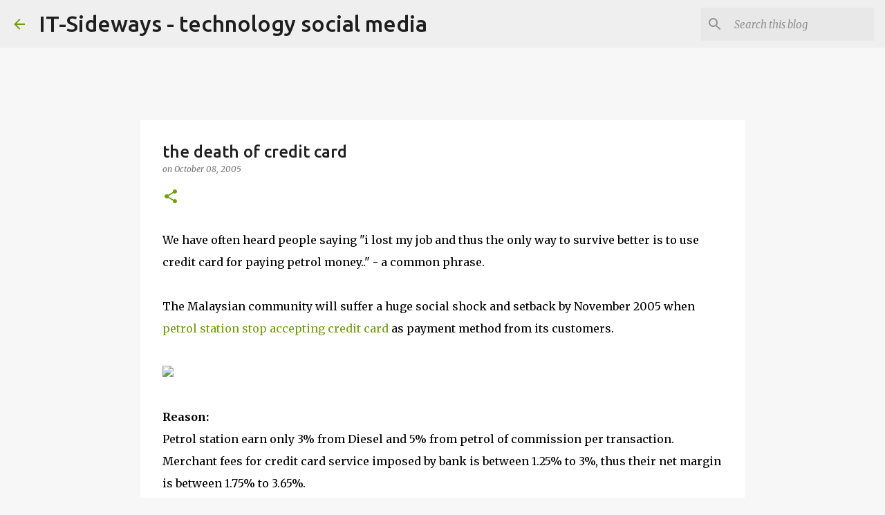

--- FILE ---
content_type: text/html; charset=UTF-8
request_url: https://www.it-sideways.com/2005/10/death-of-credit-card.html?showComment=1133316180000
body_size: 31382
content:
<!DOCTYPE html>
<html dir='ltr' xmlns='http://www.w3.org/1999/xhtml' xmlns:b='http://www.google.com/2005/gml/b' xmlns:data='http://www.google.com/2005/gml/data' xmlns:expr='http://www.google.com/2005/gml/expr'>
<head>
<meta content='width=device-width, initial-scale=1' name='viewport'/>
<title>the death of credit card</title>
<meta content='text/html; charset=UTF-8' http-equiv='Content-Type'/>
<!-- Chrome, Firefox OS and Opera -->
<meta content='#f7f7f7' name='theme-color'/>
<!-- Windows Phone -->
<meta content='#f7f7f7' name='msapplication-navbutton-color'/>
<meta content='blogger' name='generator'/>
<link href='https://www.it-sideways.com/favicon.ico' rel='icon' type='image/x-icon'/>
<link href='https://www.it-sideways.com/2005/10/death-of-credit-card.html' rel='canonical'/>
<link rel="alternate" type="application/atom+xml" title="IT-Sideways - technology social media - Atom" href="https://www.it-sideways.com/feeds/posts/default" />
<link rel="alternate" type="application/rss+xml" title="IT-Sideways - technology social media - RSS" href="https://www.it-sideways.com/feeds/posts/default?alt=rss" />
<link rel="service.post" type="application/atom+xml" title="IT-Sideways - technology social media - Atom" href="https://www.blogger.com/feeds/8024740/posts/default" />

<link rel="alternate" type="application/atom+xml" title="IT-Sideways - technology social media - Atom" href="https://www.it-sideways.com/feeds/112878390328194718/comments/default" />
<!--Can't find substitution for tag [blog.ieCssRetrofitLinks]-->
<link href='http://www.airbp.com/airbp/images/news-images/airbpvisacard.jpg' rel='image_src'/>
<meta content='https://www.it-sideways.com/2005/10/death-of-credit-card.html' property='og:url'/>
<meta content='the death of credit card' property='og:title'/>
<meta content='A blog focusing on entrepreneurship, latest trends, technology review on IT. Primarily focus on Malaysia and APAC.' property='og:description'/>
<meta content='https://lh3.googleusercontent.com/blogger_img_proxy/AEn0k_urm-nXs90-Bayq9_ZwnYTAo0r8BQOzMvakjdmLDuWVeog7_8vJ72EFocHqksbjLI40WBUb77TH3qYPYrLVkJW288Bt4MnJtt6PB0FcDWHrX2t5VNGygEEMk_GfOHYNdUgK=w1200-h630-p-k-no-nu' property='og:image'/>
<style type='text/css'>@font-face{font-family:'Lato';font-style:normal;font-weight:400;font-display:swap;src:url(//fonts.gstatic.com/s/lato/v25/S6uyw4BMUTPHjxAwXiWtFCfQ7A.woff2)format('woff2');unicode-range:U+0100-02BA,U+02BD-02C5,U+02C7-02CC,U+02CE-02D7,U+02DD-02FF,U+0304,U+0308,U+0329,U+1D00-1DBF,U+1E00-1E9F,U+1EF2-1EFF,U+2020,U+20A0-20AB,U+20AD-20C0,U+2113,U+2C60-2C7F,U+A720-A7FF;}@font-face{font-family:'Lato';font-style:normal;font-weight:400;font-display:swap;src:url(//fonts.gstatic.com/s/lato/v25/S6uyw4BMUTPHjx4wXiWtFCc.woff2)format('woff2');unicode-range:U+0000-00FF,U+0131,U+0152-0153,U+02BB-02BC,U+02C6,U+02DA,U+02DC,U+0304,U+0308,U+0329,U+2000-206F,U+20AC,U+2122,U+2191,U+2193,U+2212,U+2215,U+FEFF,U+FFFD;}@font-face{font-family:'Lato';font-style:normal;font-weight:700;font-display:swap;src:url(//fonts.gstatic.com/s/lato/v25/S6u9w4BMUTPHh6UVSwaPGQ3q5d0N7w.woff2)format('woff2');unicode-range:U+0100-02BA,U+02BD-02C5,U+02C7-02CC,U+02CE-02D7,U+02DD-02FF,U+0304,U+0308,U+0329,U+1D00-1DBF,U+1E00-1E9F,U+1EF2-1EFF,U+2020,U+20A0-20AB,U+20AD-20C0,U+2113,U+2C60-2C7F,U+A720-A7FF;}@font-face{font-family:'Lato';font-style:normal;font-weight:700;font-display:swap;src:url(//fonts.gstatic.com/s/lato/v25/S6u9w4BMUTPHh6UVSwiPGQ3q5d0.woff2)format('woff2');unicode-range:U+0000-00FF,U+0131,U+0152-0153,U+02BB-02BC,U+02C6,U+02DA,U+02DC,U+0304,U+0308,U+0329,U+2000-206F,U+20AC,U+2122,U+2191,U+2193,U+2212,U+2215,U+FEFF,U+FFFD;}@font-face{font-family:'Lato';font-style:normal;font-weight:900;font-display:swap;src:url(//fonts.gstatic.com/s/lato/v25/S6u9w4BMUTPHh50XSwaPGQ3q5d0N7w.woff2)format('woff2');unicode-range:U+0100-02BA,U+02BD-02C5,U+02C7-02CC,U+02CE-02D7,U+02DD-02FF,U+0304,U+0308,U+0329,U+1D00-1DBF,U+1E00-1E9F,U+1EF2-1EFF,U+2020,U+20A0-20AB,U+20AD-20C0,U+2113,U+2C60-2C7F,U+A720-A7FF;}@font-face{font-family:'Lato';font-style:normal;font-weight:900;font-display:swap;src:url(//fonts.gstatic.com/s/lato/v25/S6u9w4BMUTPHh50XSwiPGQ3q5d0.woff2)format('woff2');unicode-range:U+0000-00FF,U+0131,U+0152-0153,U+02BB-02BC,U+02C6,U+02DA,U+02DC,U+0304,U+0308,U+0329,U+2000-206F,U+20AC,U+2122,U+2191,U+2193,U+2212,U+2215,U+FEFF,U+FFFD;}@font-face{font-family:'Merriweather';font-style:italic;font-weight:300;font-stretch:100%;font-display:swap;src:url(//fonts.gstatic.com/s/merriweather/v33/u-4c0qyriQwlOrhSvowK_l5-eTxCVx0ZbwLvKH2Gk9hLmp0v5yA-xXPqCzLvF-adrHOg7iDTFw.woff2)format('woff2');unicode-range:U+0460-052F,U+1C80-1C8A,U+20B4,U+2DE0-2DFF,U+A640-A69F,U+FE2E-FE2F;}@font-face{font-family:'Merriweather';font-style:italic;font-weight:300;font-stretch:100%;font-display:swap;src:url(//fonts.gstatic.com/s/merriweather/v33/u-4c0qyriQwlOrhSvowK_l5-eTxCVx0ZbwLvKH2Gk9hLmp0v5yA-xXPqCzLvF--drHOg7iDTFw.woff2)format('woff2');unicode-range:U+0301,U+0400-045F,U+0490-0491,U+04B0-04B1,U+2116;}@font-face{font-family:'Merriweather';font-style:italic;font-weight:300;font-stretch:100%;font-display:swap;src:url(//fonts.gstatic.com/s/merriweather/v33/u-4c0qyriQwlOrhSvowK_l5-eTxCVx0ZbwLvKH2Gk9hLmp0v5yA-xXPqCzLvF-SdrHOg7iDTFw.woff2)format('woff2');unicode-range:U+0102-0103,U+0110-0111,U+0128-0129,U+0168-0169,U+01A0-01A1,U+01AF-01B0,U+0300-0301,U+0303-0304,U+0308-0309,U+0323,U+0329,U+1EA0-1EF9,U+20AB;}@font-face{font-family:'Merriweather';font-style:italic;font-weight:300;font-stretch:100%;font-display:swap;src:url(//fonts.gstatic.com/s/merriweather/v33/u-4c0qyriQwlOrhSvowK_l5-eTxCVx0ZbwLvKH2Gk9hLmp0v5yA-xXPqCzLvF-WdrHOg7iDTFw.woff2)format('woff2');unicode-range:U+0100-02BA,U+02BD-02C5,U+02C7-02CC,U+02CE-02D7,U+02DD-02FF,U+0304,U+0308,U+0329,U+1D00-1DBF,U+1E00-1E9F,U+1EF2-1EFF,U+2020,U+20A0-20AB,U+20AD-20C0,U+2113,U+2C60-2C7F,U+A720-A7FF;}@font-face{font-family:'Merriweather';font-style:italic;font-weight:300;font-stretch:100%;font-display:swap;src:url(//fonts.gstatic.com/s/merriweather/v33/u-4c0qyriQwlOrhSvowK_l5-eTxCVx0ZbwLvKH2Gk9hLmp0v5yA-xXPqCzLvF-udrHOg7iA.woff2)format('woff2');unicode-range:U+0000-00FF,U+0131,U+0152-0153,U+02BB-02BC,U+02C6,U+02DA,U+02DC,U+0304,U+0308,U+0329,U+2000-206F,U+20AC,U+2122,U+2191,U+2193,U+2212,U+2215,U+FEFF,U+FFFD;}@font-face{font-family:'Merriweather';font-style:italic;font-weight:400;font-stretch:100%;font-display:swap;src:url(//fonts.gstatic.com/s/merriweather/v33/u-4c0qyriQwlOrhSvowK_l5-eTxCVx0ZbwLvKH2Gk9hLmp0v5yA-xXPqCzLvF-adrHOg7iDTFw.woff2)format('woff2');unicode-range:U+0460-052F,U+1C80-1C8A,U+20B4,U+2DE0-2DFF,U+A640-A69F,U+FE2E-FE2F;}@font-face{font-family:'Merriweather';font-style:italic;font-weight:400;font-stretch:100%;font-display:swap;src:url(//fonts.gstatic.com/s/merriweather/v33/u-4c0qyriQwlOrhSvowK_l5-eTxCVx0ZbwLvKH2Gk9hLmp0v5yA-xXPqCzLvF--drHOg7iDTFw.woff2)format('woff2');unicode-range:U+0301,U+0400-045F,U+0490-0491,U+04B0-04B1,U+2116;}@font-face{font-family:'Merriweather';font-style:italic;font-weight:400;font-stretch:100%;font-display:swap;src:url(//fonts.gstatic.com/s/merriweather/v33/u-4c0qyriQwlOrhSvowK_l5-eTxCVx0ZbwLvKH2Gk9hLmp0v5yA-xXPqCzLvF-SdrHOg7iDTFw.woff2)format('woff2');unicode-range:U+0102-0103,U+0110-0111,U+0128-0129,U+0168-0169,U+01A0-01A1,U+01AF-01B0,U+0300-0301,U+0303-0304,U+0308-0309,U+0323,U+0329,U+1EA0-1EF9,U+20AB;}@font-face{font-family:'Merriweather';font-style:italic;font-weight:400;font-stretch:100%;font-display:swap;src:url(//fonts.gstatic.com/s/merriweather/v33/u-4c0qyriQwlOrhSvowK_l5-eTxCVx0ZbwLvKH2Gk9hLmp0v5yA-xXPqCzLvF-WdrHOg7iDTFw.woff2)format('woff2');unicode-range:U+0100-02BA,U+02BD-02C5,U+02C7-02CC,U+02CE-02D7,U+02DD-02FF,U+0304,U+0308,U+0329,U+1D00-1DBF,U+1E00-1E9F,U+1EF2-1EFF,U+2020,U+20A0-20AB,U+20AD-20C0,U+2113,U+2C60-2C7F,U+A720-A7FF;}@font-face{font-family:'Merriweather';font-style:italic;font-weight:400;font-stretch:100%;font-display:swap;src:url(//fonts.gstatic.com/s/merriweather/v33/u-4c0qyriQwlOrhSvowK_l5-eTxCVx0ZbwLvKH2Gk9hLmp0v5yA-xXPqCzLvF-udrHOg7iA.woff2)format('woff2');unicode-range:U+0000-00FF,U+0131,U+0152-0153,U+02BB-02BC,U+02C6,U+02DA,U+02DC,U+0304,U+0308,U+0329,U+2000-206F,U+20AC,U+2122,U+2191,U+2193,U+2212,U+2215,U+FEFF,U+FFFD;}@font-face{font-family:'Merriweather';font-style:normal;font-weight:400;font-stretch:100%;font-display:swap;src:url(//fonts.gstatic.com/s/merriweather/v33/u-4e0qyriQwlOrhSvowK_l5UcA6zuSYEqOzpPe3HOZJ5eX1WtLaQwmYiSeqnJ-mXq1Gi3iE.woff2)format('woff2');unicode-range:U+0460-052F,U+1C80-1C8A,U+20B4,U+2DE0-2DFF,U+A640-A69F,U+FE2E-FE2F;}@font-face{font-family:'Merriweather';font-style:normal;font-weight:400;font-stretch:100%;font-display:swap;src:url(//fonts.gstatic.com/s/merriweather/v33/u-4e0qyriQwlOrhSvowK_l5UcA6zuSYEqOzpPe3HOZJ5eX1WtLaQwmYiSequJ-mXq1Gi3iE.woff2)format('woff2');unicode-range:U+0301,U+0400-045F,U+0490-0491,U+04B0-04B1,U+2116;}@font-face{font-family:'Merriweather';font-style:normal;font-weight:400;font-stretch:100%;font-display:swap;src:url(//fonts.gstatic.com/s/merriweather/v33/u-4e0qyriQwlOrhSvowK_l5UcA6zuSYEqOzpPe3HOZJ5eX1WtLaQwmYiSeqlJ-mXq1Gi3iE.woff2)format('woff2');unicode-range:U+0102-0103,U+0110-0111,U+0128-0129,U+0168-0169,U+01A0-01A1,U+01AF-01B0,U+0300-0301,U+0303-0304,U+0308-0309,U+0323,U+0329,U+1EA0-1EF9,U+20AB;}@font-face{font-family:'Merriweather';font-style:normal;font-weight:400;font-stretch:100%;font-display:swap;src:url(//fonts.gstatic.com/s/merriweather/v33/u-4e0qyriQwlOrhSvowK_l5UcA6zuSYEqOzpPe3HOZJ5eX1WtLaQwmYiSeqkJ-mXq1Gi3iE.woff2)format('woff2');unicode-range:U+0100-02BA,U+02BD-02C5,U+02C7-02CC,U+02CE-02D7,U+02DD-02FF,U+0304,U+0308,U+0329,U+1D00-1DBF,U+1E00-1E9F,U+1EF2-1EFF,U+2020,U+20A0-20AB,U+20AD-20C0,U+2113,U+2C60-2C7F,U+A720-A7FF;}@font-face{font-family:'Merriweather';font-style:normal;font-weight:400;font-stretch:100%;font-display:swap;src:url(//fonts.gstatic.com/s/merriweather/v33/u-4e0qyriQwlOrhSvowK_l5UcA6zuSYEqOzpPe3HOZJ5eX1WtLaQwmYiSeqqJ-mXq1Gi.woff2)format('woff2');unicode-range:U+0000-00FF,U+0131,U+0152-0153,U+02BB-02BC,U+02C6,U+02DA,U+02DC,U+0304,U+0308,U+0329,U+2000-206F,U+20AC,U+2122,U+2191,U+2193,U+2212,U+2215,U+FEFF,U+FFFD;}@font-face{font-family:'Merriweather';font-style:normal;font-weight:700;font-stretch:100%;font-display:swap;src:url(//fonts.gstatic.com/s/merriweather/v33/u-4e0qyriQwlOrhSvowK_l5UcA6zuSYEqOzpPe3HOZJ5eX1WtLaQwmYiSeqnJ-mXq1Gi3iE.woff2)format('woff2');unicode-range:U+0460-052F,U+1C80-1C8A,U+20B4,U+2DE0-2DFF,U+A640-A69F,U+FE2E-FE2F;}@font-face{font-family:'Merriweather';font-style:normal;font-weight:700;font-stretch:100%;font-display:swap;src:url(//fonts.gstatic.com/s/merriweather/v33/u-4e0qyriQwlOrhSvowK_l5UcA6zuSYEqOzpPe3HOZJ5eX1WtLaQwmYiSequJ-mXq1Gi3iE.woff2)format('woff2');unicode-range:U+0301,U+0400-045F,U+0490-0491,U+04B0-04B1,U+2116;}@font-face{font-family:'Merriweather';font-style:normal;font-weight:700;font-stretch:100%;font-display:swap;src:url(//fonts.gstatic.com/s/merriweather/v33/u-4e0qyriQwlOrhSvowK_l5UcA6zuSYEqOzpPe3HOZJ5eX1WtLaQwmYiSeqlJ-mXq1Gi3iE.woff2)format('woff2');unicode-range:U+0102-0103,U+0110-0111,U+0128-0129,U+0168-0169,U+01A0-01A1,U+01AF-01B0,U+0300-0301,U+0303-0304,U+0308-0309,U+0323,U+0329,U+1EA0-1EF9,U+20AB;}@font-face{font-family:'Merriweather';font-style:normal;font-weight:700;font-stretch:100%;font-display:swap;src:url(//fonts.gstatic.com/s/merriweather/v33/u-4e0qyriQwlOrhSvowK_l5UcA6zuSYEqOzpPe3HOZJ5eX1WtLaQwmYiSeqkJ-mXq1Gi3iE.woff2)format('woff2');unicode-range:U+0100-02BA,U+02BD-02C5,U+02C7-02CC,U+02CE-02D7,U+02DD-02FF,U+0304,U+0308,U+0329,U+1D00-1DBF,U+1E00-1E9F,U+1EF2-1EFF,U+2020,U+20A0-20AB,U+20AD-20C0,U+2113,U+2C60-2C7F,U+A720-A7FF;}@font-face{font-family:'Merriweather';font-style:normal;font-weight:700;font-stretch:100%;font-display:swap;src:url(//fonts.gstatic.com/s/merriweather/v33/u-4e0qyriQwlOrhSvowK_l5UcA6zuSYEqOzpPe3HOZJ5eX1WtLaQwmYiSeqqJ-mXq1Gi.woff2)format('woff2');unicode-range:U+0000-00FF,U+0131,U+0152-0153,U+02BB-02BC,U+02C6,U+02DA,U+02DC,U+0304,U+0308,U+0329,U+2000-206F,U+20AC,U+2122,U+2191,U+2193,U+2212,U+2215,U+FEFF,U+FFFD;}@font-face{font-family:'Merriweather';font-style:normal;font-weight:900;font-stretch:100%;font-display:swap;src:url(//fonts.gstatic.com/s/merriweather/v33/u-4e0qyriQwlOrhSvowK_l5UcA6zuSYEqOzpPe3HOZJ5eX1WtLaQwmYiSeqnJ-mXq1Gi3iE.woff2)format('woff2');unicode-range:U+0460-052F,U+1C80-1C8A,U+20B4,U+2DE0-2DFF,U+A640-A69F,U+FE2E-FE2F;}@font-face{font-family:'Merriweather';font-style:normal;font-weight:900;font-stretch:100%;font-display:swap;src:url(//fonts.gstatic.com/s/merriweather/v33/u-4e0qyriQwlOrhSvowK_l5UcA6zuSYEqOzpPe3HOZJ5eX1WtLaQwmYiSequJ-mXq1Gi3iE.woff2)format('woff2');unicode-range:U+0301,U+0400-045F,U+0490-0491,U+04B0-04B1,U+2116;}@font-face{font-family:'Merriweather';font-style:normal;font-weight:900;font-stretch:100%;font-display:swap;src:url(//fonts.gstatic.com/s/merriweather/v33/u-4e0qyriQwlOrhSvowK_l5UcA6zuSYEqOzpPe3HOZJ5eX1WtLaQwmYiSeqlJ-mXq1Gi3iE.woff2)format('woff2');unicode-range:U+0102-0103,U+0110-0111,U+0128-0129,U+0168-0169,U+01A0-01A1,U+01AF-01B0,U+0300-0301,U+0303-0304,U+0308-0309,U+0323,U+0329,U+1EA0-1EF9,U+20AB;}@font-face{font-family:'Merriweather';font-style:normal;font-weight:900;font-stretch:100%;font-display:swap;src:url(//fonts.gstatic.com/s/merriweather/v33/u-4e0qyriQwlOrhSvowK_l5UcA6zuSYEqOzpPe3HOZJ5eX1WtLaQwmYiSeqkJ-mXq1Gi3iE.woff2)format('woff2');unicode-range:U+0100-02BA,U+02BD-02C5,U+02C7-02CC,U+02CE-02D7,U+02DD-02FF,U+0304,U+0308,U+0329,U+1D00-1DBF,U+1E00-1E9F,U+1EF2-1EFF,U+2020,U+20A0-20AB,U+20AD-20C0,U+2113,U+2C60-2C7F,U+A720-A7FF;}@font-face{font-family:'Merriweather';font-style:normal;font-weight:900;font-stretch:100%;font-display:swap;src:url(//fonts.gstatic.com/s/merriweather/v33/u-4e0qyriQwlOrhSvowK_l5UcA6zuSYEqOzpPe3HOZJ5eX1WtLaQwmYiSeqqJ-mXq1Gi.woff2)format('woff2');unicode-range:U+0000-00FF,U+0131,U+0152-0153,U+02BB-02BC,U+02C6,U+02DA,U+02DC,U+0304,U+0308,U+0329,U+2000-206F,U+20AC,U+2122,U+2191,U+2193,U+2212,U+2215,U+FEFF,U+FFFD;}@font-face{font-family:'Ubuntu';font-style:normal;font-weight:400;font-display:swap;src:url(//fonts.gstatic.com/s/ubuntu/v21/4iCs6KVjbNBYlgoKcg72nU6AF7xm.woff2)format('woff2');unicode-range:U+0460-052F,U+1C80-1C8A,U+20B4,U+2DE0-2DFF,U+A640-A69F,U+FE2E-FE2F;}@font-face{font-family:'Ubuntu';font-style:normal;font-weight:400;font-display:swap;src:url(//fonts.gstatic.com/s/ubuntu/v21/4iCs6KVjbNBYlgoKew72nU6AF7xm.woff2)format('woff2');unicode-range:U+0301,U+0400-045F,U+0490-0491,U+04B0-04B1,U+2116;}@font-face{font-family:'Ubuntu';font-style:normal;font-weight:400;font-display:swap;src:url(//fonts.gstatic.com/s/ubuntu/v21/4iCs6KVjbNBYlgoKcw72nU6AF7xm.woff2)format('woff2');unicode-range:U+1F00-1FFF;}@font-face{font-family:'Ubuntu';font-style:normal;font-weight:400;font-display:swap;src:url(//fonts.gstatic.com/s/ubuntu/v21/4iCs6KVjbNBYlgoKfA72nU6AF7xm.woff2)format('woff2');unicode-range:U+0370-0377,U+037A-037F,U+0384-038A,U+038C,U+038E-03A1,U+03A3-03FF;}@font-face{font-family:'Ubuntu';font-style:normal;font-weight:400;font-display:swap;src:url(//fonts.gstatic.com/s/ubuntu/v21/4iCs6KVjbNBYlgoKcQ72nU6AF7xm.woff2)format('woff2');unicode-range:U+0100-02BA,U+02BD-02C5,U+02C7-02CC,U+02CE-02D7,U+02DD-02FF,U+0304,U+0308,U+0329,U+1D00-1DBF,U+1E00-1E9F,U+1EF2-1EFF,U+2020,U+20A0-20AB,U+20AD-20C0,U+2113,U+2C60-2C7F,U+A720-A7FF;}@font-face{font-family:'Ubuntu';font-style:normal;font-weight:400;font-display:swap;src:url(//fonts.gstatic.com/s/ubuntu/v21/4iCs6KVjbNBYlgoKfw72nU6AFw.woff2)format('woff2');unicode-range:U+0000-00FF,U+0131,U+0152-0153,U+02BB-02BC,U+02C6,U+02DA,U+02DC,U+0304,U+0308,U+0329,U+2000-206F,U+20AC,U+2122,U+2191,U+2193,U+2212,U+2215,U+FEFF,U+FFFD;}@font-face{font-family:'Ubuntu';font-style:normal;font-weight:500;font-display:swap;src:url(//fonts.gstatic.com/s/ubuntu/v21/4iCv6KVjbNBYlgoCjC3jvWyNPYZvg7UI.woff2)format('woff2');unicode-range:U+0460-052F,U+1C80-1C8A,U+20B4,U+2DE0-2DFF,U+A640-A69F,U+FE2E-FE2F;}@font-face{font-family:'Ubuntu';font-style:normal;font-weight:500;font-display:swap;src:url(//fonts.gstatic.com/s/ubuntu/v21/4iCv6KVjbNBYlgoCjC3jtGyNPYZvg7UI.woff2)format('woff2');unicode-range:U+0301,U+0400-045F,U+0490-0491,U+04B0-04B1,U+2116;}@font-face{font-family:'Ubuntu';font-style:normal;font-weight:500;font-display:swap;src:url(//fonts.gstatic.com/s/ubuntu/v21/4iCv6KVjbNBYlgoCjC3jvGyNPYZvg7UI.woff2)format('woff2');unicode-range:U+1F00-1FFF;}@font-face{font-family:'Ubuntu';font-style:normal;font-weight:500;font-display:swap;src:url(//fonts.gstatic.com/s/ubuntu/v21/4iCv6KVjbNBYlgoCjC3js2yNPYZvg7UI.woff2)format('woff2');unicode-range:U+0370-0377,U+037A-037F,U+0384-038A,U+038C,U+038E-03A1,U+03A3-03FF;}@font-face{font-family:'Ubuntu';font-style:normal;font-weight:500;font-display:swap;src:url(//fonts.gstatic.com/s/ubuntu/v21/4iCv6KVjbNBYlgoCjC3jvmyNPYZvg7UI.woff2)format('woff2');unicode-range:U+0100-02BA,U+02BD-02C5,U+02C7-02CC,U+02CE-02D7,U+02DD-02FF,U+0304,U+0308,U+0329,U+1D00-1DBF,U+1E00-1E9F,U+1EF2-1EFF,U+2020,U+20A0-20AB,U+20AD-20C0,U+2113,U+2C60-2C7F,U+A720-A7FF;}@font-face{font-family:'Ubuntu';font-style:normal;font-weight:500;font-display:swap;src:url(//fonts.gstatic.com/s/ubuntu/v21/4iCv6KVjbNBYlgoCjC3jsGyNPYZvgw.woff2)format('woff2');unicode-range:U+0000-00FF,U+0131,U+0152-0153,U+02BB-02BC,U+02C6,U+02DA,U+02DC,U+0304,U+0308,U+0329,U+2000-206F,U+20AC,U+2122,U+2191,U+2193,U+2212,U+2215,U+FEFF,U+FFFD;}@font-face{font-family:'Ubuntu';font-style:normal;font-weight:700;font-display:swap;src:url(//fonts.gstatic.com/s/ubuntu/v21/4iCv6KVjbNBYlgoCxCvjvWyNPYZvg7UI.woff2)format('woff2');unicode-range:U+0460-052F,U+1C80-1C8A,U+20B4,U+2DE0-2DFF,U+A640-A69F,U+FE2E-FE2F;}@font-face{font-family:'Ubuntu';font-style:normal;font-weight:700;font-display:swap;src:url(//fonts.gstatic.com/s/ubuntu/v21/4iCv6KVjbNBYlgoCxCvjtGyNPYZvg7UI.woff2)format('woff2');unicode-range:U+0301,U+0400-045F,U+0490-0491,U+04B0-04B1,U+2116;}@font-face{font-family:'Ubuntu';font-style:normal;font-weight:700;font-display:swap;src:url(//fonts.gstatic.com/s/ubuntu/v21/4iCv6KVjbNBYlgoCxCvjvGyNPYZvg7UI.woff2)format('woff2');unicode-range:U+1F00-1FFF;}@font-face{font-family:'Ubuntu';font-style:normal;font-weight:700;font-display:swap;src:url(//fonts.gstatic.com/s/ubuntu/v21/4iCv6KVjbNBYlgoCxCvjs2yNPYZvg7UI.woff2)format('woff2');unicode-range:U+0370-0377,U+037A-037F,U+0384-038A,U+038C,U+038E-03A1,U+03A3-03FF;}@font-face{font-family:'Ubuntu';font-style:normal;font-weight:700;font-display:swap;src:url(//fonts.gstatic.com/s/ubuntu/v21/4iCv6KVjbNBYlgoCxCvjvmyNPYZvg7UI.woff2)format('woff2');unicode-range:U+0100-02BA,U+02BD-02C5,U+02C7-02CC,U+02CE-02D7,U+02DD-02FF,U+0304,U+0308,U+0329,U+1D00-1DBF,U+1E00-1E9F,U+1EF2-1EFF,U+2020,U+20A0-20AB,U+20AD-20C0,U+2113,U+2C60-2C7F,U+A720-A7FF;}@font-face{font-family:'Ubuntu';font-style:normal;font-weight:700;font-display:swap;src:url(//fonts.gstatic.com/s/ubuntu/v21/4iCv6KVjbNBYlgoCxCvjsGyNPYZvgw.woff2)format('woff2');unicode-range:U+0000-00FF,U+0131,U+0152-0153,U+02BB-02BC,U+02C6,U+02DA,U+02DC,U+0304,U+0308,U+0329,U+2000-206F,U+20AC,U+2122,U+2191,U+2193,U+2212,U+2215,U+FEFF,U+FFFD;}</style>
<style id='page-skin-1' type='text/css'><!--
/*! normalize.css v3.0.1 | MIT License | git.io/normalize */html{font-family:sans-serif;-ms-text-size-adjust:100%;-webkit-text-size-adjust:100%}body{margin:0}article,aside,details,figcaption,figure,footer,header,hgroup,main,nav,section,summary{display:block}audio,canvas,progress,video{display:inline-block;vertical-align:baseline}audio:not([controls]){display:none;height:0}[hidden],template{display:none}a{background:transparent}a:active,a:hover{outline:0}abbr[title]{border-bottom:1px dotted}b,strong{font-weight:bold}dfn{font-style:italic}h1{font-size:2em;margin:.67em 0}mark{background:#ff0;color:#000}small{font-size:80%}sub,sup{font-size:75%;line-height:0;position:relative;vertical-align:baseline}sup{top:-0.5em}sub{bottom:-0.25em}img{border:0}svg:not(:root){overflow:hidden}figure{margin:1em 40px}hr{-moz-box-sizing:content-box;box-sizing:content-box;height:0}pre{overflow:auto}code,kbd,pre,samp{font-family:monospace,monospace;font-size:1em}button,input,optgroup,select,textarea{color:inherit;font:inherit;margin:0}button{overflow:visible}button,select{text-transform:none}button,html input[type="button"],input[type="reset"],input[type="submit"]{-webkit-appearance:button;cursor:pointer}button[disabled],html input[disabled]{cursor:default}button::-moz-focus-inner,input::-moz-focus-inner{border:0;padding:0}input{line-height:normal}input[type="checkbox"],input[type="radio"]{box-sizing:border-box;padding:0}input[type="number"]::-webkit-inner-spin-button,input[type="number"]::-webkit-outer-spin-button{height:auto}input[type="search"]{-webkit-appearance:textfield;-moz-box-sizing:content-box;-webkit-box-sizing:content-box;box-sizing:content-box}input[type="search"]::-webkit-search-cancel-button,input[type="search"]::-webkit-search-decoration{-webkit-appearance:none}fieldset{border:1px solid #c0c0c0;margin:0 2px;padding:.35em .625em .75em}legend{border:0;padding:0}textarea{overflow:auto}optgroup{font-weight:bold}table{border-collapse:collapse;border-spacing:0}td,th{padding:0}
/*!************************************************
* Blogger Template Style
* Name: Emporio
**************************************************/
body{
overflow-wrap:break-word;
word-break:break-word;
word-wrap:break-word
}
.hidden{
display:none
}
.invisible{
visibility:hidden
}
.container::after,.float-container::after{
clear:both;
content:'';
display:table
}
.clearboth{
clear:both
}
#comments .comment .comment-actions,.subscribe-popup .FollowByEmail .follow-by-email-submit{
background:0 0;
border:0;
box-shadow:none;
color:#729c0b;
cursor:pointer;
font-size:14px;
font-weight:700;
outline:0;
text-decoration:none;
text-transform:uppercase;
width:auto
}
.dim-overlay{
background-color:rgba(0,0,0,.54);
height:100vh;
left:0;
position:fixed;
top:0;
width:100%
}
#sharing-dim-overlay{
background-color:transparent
}
input::-ms-clear{
display:none
}
.blogger-logo,.svg-icon-24.blogger-logo{
fill:#ff9800;
opacity:1
}
.skip-navigation{
background-color:#fff;
box-sizing:border-box;
color:#000;
display:block;
height:0;
left:0;
line-height:50px;
overflow:hidden;
padding-top:0;
position:fixed;
text-align:center;
top:0;
-webkit-transition:box-shadow .3s,height .3s,padding-top .3s;
transition:box-shadow .3s,height .3s,padding-top .3s;
width:100%;
z-index:900
}
.skip-navigation:focus{
box-shadow:0 4px 5px 0 rgba(0,0,0,.14),0 1px 10px 0 rgba(0,0,0,.12),0 2px 4px -1px rgba(0,0,0,.2);
height:50px
}
#main{
outline:0
}
.main-heading{
position:absolute;
clip:rect(1px,1px,1px,1px);
padding:0;
border:0;
height:1px;
width:1px;
overflow:hidden
}
.Attribution{
margin-top:1em;
text-align:center
}
.Attribution .blogger img,.Attribution .blogger svg{
vertical-align:bottom
}
.Attribution .blogger img{
margin-right:.5em
}
.Attribution div{
line-height:24px;
margin-top:.5em
}
.Attribution .copyright,.Attribution .image-attribution{
font-size:.7em;
margin-top:1.5em
}
.BLOG_mobile_video_class{
display:none
}
.bg-photo{
background-attachment:scroll!important
}
body .CSS_LIGHTBOX{
z-index:900
}
.extendable .show-less,.extendable .show-more{
border-color:#729c0b;
color:#729c0b;
margin-top:8px
}
.extendable .show-less.hidden,.extendable .show-more.hidden{
display:none
}
.inline-ad{
display:none;
max-width:100%;
overflow:hidden
}
.adsbygoogle{
display:block
}
#cookieChoiceInfo{
bottom:0;
top:auto
}
iframe.b-hbp-video{
border:0
}
.post-body img{
max-width:100%
}
.post-body iframe{
max-width:100%
}
.post-body a[imageanchor="1"]{
display:inline-block
}
.byline{
margin-right:1em
}
.byline:last-child{
margin-right:0
}
.link-copied-dialog{
max-width:520px;
outline:0
}
.link-copied-dialog .modal-dialog-buttons{
margin-top:8px
}
.link-copied-dialog .goog-buttonset-default{
background:0 0;
border:0
}
.link-copied-dialog .goog-buttonset-default:focus{
outline:0
}
.paging-control-container{
margin-bottom:16px
}
.paging-control-container .paging-control{
display:inline-block
}
.paging-control-container .comment-range-text::after,.paging-control-container .paging-control{
color:#729c0b
}
.paging-control-container .comment-range-text,.paging-control-container .paging-control{
margin-right:8px
}
.paging-control-container .comment-range-text::after,.paging-control-container .paging-control::after{
content:'\00B7';
cursor:default;
padding-left:8px;
pointer-events:none
}
.paging-control-container .comment-range-text:last-child::after,.paging-control-container .paging-control:last-child::after{
content:none
}
.byline.reactions iframe{
height:20px
}
.b-notification{
color:#000;
background-color:#fff;
border-bottom:solid 1px #000;
box-sizing:border-box;
padding:16px 32px;
text-align:center
}
.b-notification.visible{
-webkit-transition:margin-top .3s cubic-bezier(.4,0,.2,1);
transition:margin-top .3s cubic-bezier(.4,0,.2,1)
}
.b-notification.invisible{
position:absolute
}
.b-notification-close{
position:absolute;
right:8px;
top:8px
}
.no-posts-message{
line-height:40px;
text-align:center
}
@media screen and (max-width:745px){
body.item-view .post-body a[imageanchor="1"][style*="float: left;"],body.item-view .post-body a[imageanchor="1"][style*="float: right;"]{
float:none!important;
clear:none!important
}
body.item-view .post-body a[imageanchor="1"] img{
display:block;
height:auto;
margin:0 auto
}
body.item-view .post-body>.separator:first-child>a[imageanchor="1"]:first-child{
margin-top:20px
}
.post-body a[imageanchor]{
display:block
}
body.item-view .post-body a[imageanchor="1"]{
margin-left:0!important;
margin-right:0!important
}
body.item-view .post-body a[imageanchor="1"]+a[imageanchor="1"]{
margin-top:16px
}
}
.item-control{
display:none
}
#comments{
border-top:1px dashed rgba(0,0,0,.54);
margin-top:20px;
padding:20px
}
#comments .comment-thread ol{
margin:0;
padding-left:0;
padding-left:0
}
#comments .comment .comment-replybox-single,#comments .comment-thread .comment-replies{
margin-left:60px
}
#comments .comment-thread .thread-count{
display:none
}
#comments .comment{
list-style-type:none;
padding:0 0 30px;
position:relative
}
#comments .comment .comment{
padding-bottom:8px
}
.comment .avatar-image-container{
position:absolute
}
.comment .avatar-image-container img{
border-radius:50%
}
.avatar-image-container svg,.comment .avatar-image-container .avatar-icon{
border-radius:50%;
border:solid 1px #729c0b;
box-sizing:border-box;
fill:#729c0b;
height:35px;
margin:0;
padding:7px;
width:35px
}
.comment .comment-block{
margin-top:10px;
margin-left:60px;
padding-bottom:0
}
#comments .comment-author-header-wrapper{
margin-left:40px
}
#comments .comment .thread-expanded .comment-block{
padding-bottom:20px
}
#comments .comment .comment-header .user,#comments .comment .comment-header .user a{
color:#212121;
font-style:normal;
font-weight:700
}
#comments .comment .comment-actions{
bottom:0;
margin-bottom:15px;
position:absolute
}
#comments .comment .comment-actions>*{
margin-right:8px
}
#comments .comment .comment-header .datetime{
bottom:0;
color:rgba(33,33,33,.54);
display:inline-block;
font-size:13px;
font-style:italic;
margin-left:8px
}
#comments .comment .comment-footer .comment-timestamp a,#comments .comment .comment-header .datetime a{
color:rgba(33,33,33,.54)
}
#comments .comment .comment-content,.comment .comment-body{
margin-top:12px;
word-break:break-word
}
.comment-body{
margin-bottom:12px
}
#comments.embed[data-num-comments="0"]{
border:0;
margin-top:0;
padding-top:0
}
#comments.embed[data-num-comments="0"] #comment-post-message,#comments.embed[data-num-comments="0"] div.comment-form>p,#comments.embed[data-num-comments="0"] p.comment-footer{
display:none
}
#comment-editor-src{
display:none
}
.comments .comments-content .loadmore.loaded{
max-height:0;
opacity:0;
overflow:hidden
}
.extendable .remaining-items{
height:0;
overflow:hidden;
-webkit-transition:height .3s cubic-bezier(.4,0,.2,1);
transition:height .3s cubic-bezier(.4,0,.2,1)
}
.extendable .remaining-items.expanded{
height:auto
}
.svg-icon-24,.svg-icon-24-button{
cursor:pointer;
height:24px;
width:24px;
min-width:24px
}
.touch-icon{
margin:-12px;
padding:12px
}
.touch-icon:active,.touch-icon:focus{
background-color:rgba(153,153,153,.4);
border-radius:50%
}
svg:not(:root).touch-icon{
overflow:visible
}
html[dir=rtl] .rtl-reversible-icon{
-webkit-transform:scaleX(-1);
-ms-transform:scaleX(-1);
transform:scaleX(-1)
}
.svg-icon-24-button,.touch-icon-button{
background:0 0;
border:0;
margin:0;
outline:0;
padding:0
}
.touch-icon-button .touch-icon:active,.touch-icon-button .touch-icon:focus{
background-color:transparent
}
.touch-icon-button:active .touch-icon,.touch-icon-button:focus .touch-icon{
background-color:rgba(153,153,153,.4);
border-radius:50%
}
.Profile .default-avatar-wrapper .avatar-icon{
border-radius:50%;
border:solid 1px #729c0b;
box-sizing:border-box;
fill:#729c0b;
margin:0
}
.Profile .individual .default-avatar-wrapper .avatar-icon{
padding:25px
}
.Profile .individual .avatar-icon,.Profile .individual .profile-img{
height:90px;
width:90px
}
.Profile .team .default-avatar-wrapper .avatar-icon{
padding:8px
}
.Profile .team .avatar-icon,.Profile .team .default-avatar-wrapper,.Profile .team .profile-img{
height:40px;
width:40px
}
.snippet-container{
margin:0;
position:relative;
overflow:hidden
}
.snippet-fade{
bottom:0;
box-sizing:border-box;
position:absolute;
width:96px
}
.snippet-fade{
right:0
}
.snippet-fade:after{
content:'\2026'
}
.snippet-fade:after{
float:right
}
.centered-top-container.sticky{
left:0;
position:fixed;
right:0;
top:0;
width:auto;
z-index:8;
-webkit-transition-property:opacity,-webkit-transform;
transition-property:opacity,-webkit-transform;
transition-property:transform,opacity;
transition-property:transform,opacity,-webkit-transform;
-webkit-transition-duration:.2s;
transition-duration:.2s;
-webkit-transition-timing-function:cubic-bezier(.4,0,.2,1);
transition-timing-function:cubic-bezier(.4,0,.2,1)
}
.centered-top-placeholder{
display:none
}
.collapsed-header .centered-top-placeholder{
display:block
}
.centered-top-container .Header .replaced h1,.centered-top-placeholder .Header .replaced h1{
display:none
}
.centered-top-container.sticky .Header .replaced h1{
display:block
}
.centered-top-container.sticky .Header .header-widget{
background:0 0
}
.centered-top-container.sticky .Header .header-image-wrapper{
display:none
}
.centered-top-container img,.centered-top-placeholder img{
max-width:100%
}
.collapsible{
-webkit-transition:height .3s cubic-bezier(.4,0,.2,1);
transition:height .3s cubic-bezier(.4,0,.2,1)
}
.collapsible,.collapsible>summary{
display:block;
overflow:hidden
}
.collapsible>:not(summary){
display:none
}
.collapsible[open]>:not(summary){
display:block
}
.collapsible:focus,.collapsible>summary:focus{
outline:0
}
.collapsible>summary{
cursor:pointer;
display:block;
padding:0
}
.collapsible:focus>summary,.collapsible>summary:focus{
background-color:transparent
}
.collapsible>summary::-webkit-details-marker{
display:none
}
.collapsible-title{
-webkit-box-align:center;
-webkit-align-items:center;
-ms-flex-align:center;
align-items:center;
display:-webkit-box;
display:-webkit-flex;
display:-ms-flexbox;
display:flex
}
.collapsible-title .title{
-webkit-box-flex:1;
-webkit-flex:1 1 auto;
-ms-flex:1 1 auto;
flex:1 1 auto;
-webkit-box-ordinal-group:1;
-webkit-order:0;
-ms-flex-order:0;
order:0;
overflow:hidden;
text-overflow:ellipsis;
white-space:nowrap
}
.collapsible-title .chevron-down,.collapsible[open] .collapsible-title .chevron-up{
display:block
}
.collapsible-title .chevron-up,.collapsible[open] .collapsible-title .chevron-down{
display:none
}
.flat-button{
cursor:pointer;
display:inline-block;
font-weight:700;
text-transform:uppercase;
border-radius:2px;
padding:8px;
margin:-8px
}
.flat-icon-button{
background:0 0;
border:0;
margin:0;
outline:0;
padding:0;
margin:-12px;
padding:12px;
cursor:pointer;
box-sizing:content-box;
display:inline-block;
line-height:0
}
.flat-icon-button,.flat-icon-button .splash-wrapper{
border-radius:50%
}
.flat-icon-button .splash.animate{
-webkit-animation-duration:.3s;
animation-duration:.3s
}
body#layout .bg-photo,body#layout .bg-photo-overlay{
display:none
}
body#layout .page_body{
padding:0;
position:relative;
top:0
}
body#layout .page{
display:inline-block;
left:inherit;
position:relative;
vertical-align:top;
width:540px
}
body#layout .centered{
max-width:954px
}
body#layout .navigation{
display:none
}
body#layout .sidebar-container{
display:inline-block;
width:40%
}
body#layout .hamburger-menu,body#layout .search{
display:none
}
.overflowable-container{
max-height:44px;
overflow:hidden;
position:relative
}
.overflow-button{
cursor:pointer
}
#overflowable-dim-overlay{
background:0 0
}
.overflow-popup{
box-shadow:0 2px 2px 0 rgba(0,0,0,.14),0 3px 1px -2px rgba(0,0,0,.2),0 1px 5px 0 rgba(0,0,0,.12);
background-color:#ffffff;
left:0;
max-width:calc(100% - 32px);
position:absolute;
top:0;
visibility:hidden;
z-index:101
}
.overflow-popup ul{
list-style:none
}
.overflow-popup .tabs li,.overflow-popup li{
display:block;
height:auto
}
.overflow-popup .tabs li{
padding-left:0;
padding-right:0
}
.overflow-button.hidden,.overflow-popup .tabs li.hidden,.overflow-popup li.hidden{
display:none
}
.widget.Sharing .sharing-button{
display:none
}
.widget.Sharing .sharing-buttons li{
padding:0
}
.widget.Sharing .sharing-buttons li span{
display:none
}
.post-share-buttons{
position:relative
}
.centered-bottom .share-buttons .svg-icon-24,.share-buttons .svg-icon-24{
fill:#729c0b
}
.sharing-open.touch-icon-button:active .touch-icon,.sharing-open.touch-icon-button:focus .touch-icon{
background-color:transparent
}
.share-buttons{
background-color:#ffffff;
border-radius:2px;
box-shadow:0 2px 2px 0 rgba(0,0,0,.14),0 3px 1px -2px rgba(0,0,0,.2),0 1px 5px 0 rgba(0,0,0,.12);
color:#000000;
list-style:none;
margin:0;
padding:8px 0;
position:absolute;
top:-11px;
min-width:200px;
z-index:101
}
.share-buttons.hidden{
display:none
}
.sharing-button{
background:0 0;
border:0;
margin:0;
outline:0;
padding:0;
cursor:pointer
}
.share-buttons li{
margin:0;
height:48px
}
.share-buttons li:last-child{
margin-bottom:0
}
.share-buttons li .sharing-platform-button{
box-sizing:border-box;
cursor:pointer;
display:block;
height:100%;
margin-bottom:0;
padding:0 16px;
position:relative;
width:100%
}
.share-buttons li .sharing-platform-button:focus,.share-buttons li .sharing-platform-button:hover{
background-color:rgba(128,128,128,.1);
outline:0
}
.share-buttons li svg[class*=" sharing-"],.share-buttons li svg[class^=sharing-]{
position:absolute;
top:10px
}
.share-buttons li span.sharing-platform-button{
position:relative;
top:0
}
.share-buttons li .platform-sharing-text{
display:block;
font-size:16px;
line-height:48px;
white-space:nowrap
}
.share-buttons li .platform-sharing-text{
margin-left:56px
}
.sidebar-container{
background-color:#f7f7f7;
max-width:280px;
overflow-y:auto;
-webkit-transition-property:-webkit-transform;
transition-property:-webkit-transform;
transition-property:transform;
transition-property:transform,-webkit-transform;
-webkit-transition-duration:.3s;
transition-duration:.3s;
-webkit-transition-timing-function:cubic-bezier(0,0,.2,1);
transition-timing-function:cubic-bezier(0,0,.2,1);
width:280px;
z-index:101;
-webkit-overflow-scrolling:touch
}
.sidebar-container .navigation{
line-height:0;
padding:16px
}
.sidebar-container .sidebar-back{
cursor:pointer
}
.sidebar-container .widget{
background:0 0;
margin:0 16px;
padding:16px 0
}
.sidebar-container .widget .title{
color:#000000;
margin:0
}
.sidebar-container .widget ul{
list-style:none;
margin:0;
padding:0
}
.sidebar-container .widget ul ul{
margin-left:1em
}
.sidebar-container .widget li{
font-size:16px;
line-height:normal
}
.sidebar-container .widget+.widget{
border-top:1px solid rgba(0, 0, 0, 0.12)
}
.BlogArchive li{
margin:16px 0
}
.BlogArchive li:last-child{
margin-bottom:0
}
.Label li a{
display:inline-block
}
.BlogArchive .post-count,.Label .label-count{
float:right;
margin-left:.25em
}
.BlogArchive .post-count::before,.Label .label-count::before{
content:'('
}
.BlogArchive .post-count::after,.Label .label-count::after{
content:')'
}
.widget.Translate .skiptranslate>div{
display:block!important
}
.widget.Profile .profile-link{
display:-webkit-box;
display:-webkit-flex;
display:-ms-flexbox;
display:flex
}
.widget.Profile .team-member .default-avatar-wrapper,.widget.Profile .team-member .profile-img{
-webkit-box-flex:0;
-webkit-flex:0 0 auto;
-ms-flex:0 0 auto;
flex:0 0 auto;
margin-right:1em
}
.widget.Profile .individual .profile-link{
-webkit-box-orient:vertical;
-webkit-box-direction:normal;
-webkit-flex-direction:column;
-ms-flex-direction:column;
flex-direction:column
}
.widget.Profile .team .profile-link .profile-name{
-webkit-align-self:center;
-ms-flex-item-align:center;
-ms-grid-row-align:center;
align-self:center;
display:block;
-webkit-box-flex:1;
-webkit-flex:1 1 auto;
-ms-flex:1 1 auto;
flex:1 1 auto
}
.dim-overlay{
background-color:rgba(0,0,0,.54);
z-index:100
}
body.sidebar-visible{
overflow-y:hidden
}
@media screen and (max-width:680px){
.sidebar-container{
bottom:0;
position:fixed;
top:0;
left:auto;
right:0
}
.sidebar-container.sidebar-invisible{
-webkit-transition-timing-function:cubic-bezier(.4,0,.6,1);
transition-timing-function:cubic-bezier(.4,0,.6,1);
-webkit-transform:translateX(100%);
-ms-transform:translateX(100%);
transform:translateX(100%)
}
}
.dialog{
box-shadow:0 2px 2px 0 rgba(0,0,0,.14),0 3px 1px -2px rgba(0,0,0,.2),0 1px 5px 0 rgba(0,0,0,.12);
background:#ffffff;
box-sizing:border-box;
color:#000000;
padding:30px;
position:fixed;
text-align:center;
width:calc(100% - 24px);
z-index:101
}
.dialog input[type=email],.dialog input[type=text]{
background-color:transparent;
border:0;
border-bottom:solid 1px rgba(0,0,0,.12);
color:#000000;
display:block;
font-family:Ubuntu, sans-serif;
font-size:16px;
line-height:24px;
margin:auto;
padding-bottom:7px;
outline:0;
text-align:center;
width:100%
}
.dialog input[type=email]::-webkit-input-placeholder,.dialog input[type=text]::-webkit-input-placeholder{
color:rgba(0,0,0,.5)
}
.dialog input[type=email]::-moz-placeholder,.dialog input[type=text]::-moz-placeholder{
color:rgba(0,0,0,.5)
}
.dialog input[type=email]:-ms-input-placeholder,.dialog input[type=text]:-ms-input-placeholder{
color:rgba(0,0,0,.5)
}
.dialog input[type=email]::placeholder,.dialog input[type=text]::placeholder{
color:rgba(0,0,0,.5)
}
.dialog input[type=email]:focus,.dialog input[type=text]:focus{
border-bottom:solid 2px #729c0b;
padding-bottom:6px
}
.dialog input.no-cursor{
color:transparent;
text-shadow:0 0 0 #000000
}
.dialog input.no-cursor:focus{
outline:0
}
.dialog input.no-cursor:focus{
outline:0
}
.dialog input[type=submit]{
font-family:Ubuntu, sans-serif
}
.dialog .goog-buttonset-default{
color:#729c0b
}
.loading-spinner-large{
-webkit-animation:mspin-rotate 1.568s infinite linear;
animation:mspin-rotate 1.568s infinite linear;
height:48px;
overflow:hidden;
position:absolute;
width:48px;
z-index:200
}
.loading-spinner-large>div{
-webkit-animation:mspin-revrot 5332ms infinite steps(4);
animation:mspin-revrot 5332ms infinite steps(4)
}
.loading-spinner-large>div>div{
-webkit-animation:mspin-singlecolor-large-film 1333ms infinite steps(81);
animation:mspin-singlecolor-large-film 1333ms infinite steps(81);
background-size:100%;
height:48px;
width:3888px
}
.mspin-black-large>div>div,.mspin-grey_54-large>div>div{
background-image:url(https://www.blogblog.com/indie/mspin_black_large.svg)
}
.mspin-white-large>div>div{
background-image:url(https://www.blogblog.com/indie/mspin_white_large.svg)
}
.mspin-grey_54-large{
opacity:.54
}
@-webkit-keyframes mspin-singlecolor-large-film{
from{
-webkit-transform:translateX(0);
transform:translateX(0)
}
to{
-webkit-transform:translateX(-3888px);
transform:translateX(-3888px)
}
}
@keyframes mspin-singlecolor-large-film{
from{
-webkit-transform:translateX(0);
transform:translateX(0)
}
to{
-webkit-transform:translateX(-3888px);
transform:translateX(-3888px)
}
}
@-webkit-keyframes mspin-rotate{
from{
-webkit-transform:rotate(0);
transform:rotate(0)
}
to{
-webkit-transform:rotate(360deg);
transform:rotate(360deg)
}
}
@keyframes mspin-rotate{
from{
-webkit-transform:rotate(0);
transform:rotate(0)
}
to{
-webkit-transform:rotate(360deg);
transform:rotate(360deg)
}
}
@-webkit-keyframes mspin-revrot{
from{
-webkit-transform:rotate(0);
transform:rotate(0)
}
to{
-webkit-transform:rotate(-360deg);
transform:rotate(-360deg)
}
}
@keyframes mspin-revrot{
from{
-webkit-transform:rotate(0);
transform:rotate(0)
}
to{
-webkit-transform:rotate(-360deg);
transform:rotate(-360deg)
}
}
.subscribe-popup{
max-width:364px
}
.subscribe-popup h3{
color:#212121;
font-size:1.8em;
margin-top:0
}
.subscribe-popup .FollowByEmail h3{
display:none
}
.subscribe-popup .FollowByEmail .follow-by-email-submit{
color:#729c0b;
display:inline-block;
margin:0 auto;
margin-top:24px;
width:auto;
white-space:normal
}
.subscribe-popup .FollowByEmail .follow-by-email-submit:disabled{
cursor:default;
opacity:.3
}
@media (max-width:800px){
.blog-name div.widget.Subscribe{
margin-bottom:16px
}
body.item-view .blog-name div.widget.Subscribe{
margin:8px auto 16px auto;
width:100%
}
}
.sidebar-container .svg-icon-24{
fill:#729c0b
}
.centered-top .svg-icon-24{
fill:#729c0b
}
.centered-bottom .svg-icon-24.touch-icon,.centered-bottom a .svg-icon-24,.centered-bottom button .svg-icon-24{
fill:#729c0b
}
.post-wrapper .svg-icon-24.touch-icon,.post-wrapper a .svg-icon-24,.post-wrapper button .svg-icon-24{
fill:#729c0b
}
.centered-bottom .share-buttons .svg-icon-24,.share-buttons .svg-icon-24{
fill:#729c0b
}
.svg-icon-24.hamburger-menu{
fill:#729c0b
}
body#layout .page_body{
padding:0;
position:relative;
top:0
}
body#layout .page{
display:inline-block;
left:inherit;
position:relative;
vertical-align:top;
width:540px
}
body{
background:#f7f7f7 none repeat scroll top left;
background-color:#f7f7f7;
background-size:cover;
color:#000000;
font:400 16px Ubuntu, sans-serif;
margin:0;
min-height:100vh
}
h3,h3.title{
color:#000000
}
.post-wrapper .post-title,.post-wrapper .post-title a,.post-wrapper .post-title a:hover,.post-wrapper .post-title a:visited{
color:#212121
}
a{
color:#729c0b;
font-style:normal;
text-decoration:none
}
a:visited{
color:#729c0b
}
a:hover{
color:#729c0b
}
blockquote{
color:#424242;
font:400 16px Ubuntu, sans-serif;
font-size:x-large;
font-style:italic;
font-weight:300;
text-align:center
}
.dim-overlay{
z-index:100
}
.page{
box-sizing:border-box;
display:-webkit-box;
display:-webkit-flex;
display:-ms-flexbox;
display:flex;
-webkit-box-orient:vertical;
-webkit-box-direction:normal;
-webkit-flex-direction:column;
-ms-flex-direction:column;
flex-direction:column;
min-height:100vh;
padding-bottom:1em
}
.page>*{
-webkit-box-flex:0;
-webkit-flex:0 0 auto;
-ms-flex:0 0 auto;
flex:0 0 auto
}
.page>#footer{
margin-top:auto
}
.bg-photo-container{
overflow:hidden
}
.bg-photo-container,.bg-photo-container .bg-photo{
height:464px;
width:100%
}
.bg-photo-container .bg-photo{
background-position:center;
background-size:cover;
z-index:-1
}
.centered{
margin:0 auto;
position:relative;
width:1482px
}
.centered .main,.centered .main-container{
float:left
}
.centered .main{
padding-bottom:1em
}
.centered .centered-bottom::after{
clear:both;
content:'';
display:table
}
@media (min-width:1626px){
.page_body.has-vertical-ads .centered{
width:1625px
}
}
@media (min-width:1225px) and (max-width:1482px){
.centered{
width:1081px
}
}
@media (min-width:1225px) and (max-width:1625px){
.page_body.has-vertical-ads .centered{
width:1224px
}
}
@media (max-width:1224px){
.centered{
width:680px
}
}
@media (max-width:680px){
.centered{
max-width:600px;
width:100%
}
}
.feed-view .post-wrapper.hero,.main,.main-container,.post-filter-message,.top-nav .section{
width:1187px
}
@media (min-width:1225px) and (max-width:1482px){
.feed-view .post-wrapper.hero,.main,.main-container,.post-filter-message,.top-nav .section{
width:786px
}
}
@media (min-width:1225px) and (max-width:1625px){
.feed-view .page_body.has-vertical-ads .post-wrapper.hero,.page_body.has-vertical-ads .feed-view .post-wrapper.hero,.page_body.has-vertical-ads .main,.page_body.has-vertical-ads .main-container,.page_body.has-vertical-ads .post-filter-message,.page_body.has-vertical-ads .top-nav .section{
width:786px
}
}
@media (max-width:1224px){
.feed-view .post-wrapper.hero,.main,.main-container,.post-filter-message,.top-nav .section{
width:auto
}
}
.widget .title{
font-size:18px;
line-height:28px;
margin:18px 0
}
.extendable .show-less,.extendable .show-more{
color:#729c0b;
font:500 12px Ubuntu, sans-serif;
cursor:pointer;
text-transform:uppercase;
margin:0 -16px;
padding:16px
}
.widget.Profile{
font:400 16px Ubuntu, sans-serif
}
.sidebar-container .widget.Profile{
padding:16px
}
.widget.Profile h2{
display:none
}
.widget.Profile .title{
margin:16px 32px
}
.widget.Profile .profile-img{
border-radius:50%
}
.widget.Profile .individual{
display:-webkit-box;
display:-webkit-flex;
display:-ms-flexbox;
display:flex
}
.widget.Profile .individual .profile-info{
-webkit-align-self:center;
-ms-flex-item-align:center;
-ms-grid-row-align:center;
align-self:center;
margin-left:16px
}
.widget.Profile .profile-datablock{
margin-top:0;
margin-bottom:.75em
}
.widget.Profile .profile-link{
background-image:none!important;
font-family:inherit;
overflow:hidden;
max-width:100%
}
.widget.Profile .individual .profile-link{
margin:0 -10px;
padding:0 10px;
display:block
}
.widget.Profile .individual .profile-data a.profile-link.g-profile,.widget.Profile .team a.profile-link.g-profile .profile-name{
font:500 16px Ubuntu, sans-serif;
color:#000000;
margin-bottom:.75em
}
.widget.Profile .individual .profile-data a.profile-link.g-profile{
line-height:1.25
}
.widget.Profile .individual>a:first-child{
-webkit-flex-shrink:0;
-ms-flex-negative:0;
flex-shrink:0
}
.widget.Profile .profile-textblock{
display:none
}
.widget.Profile dd{
margin:0
}
.widget.Profile ul{
list-style:none;
padding:0
}
.widget.Profile ul li{
margin:10px 0 30px
}
.widget.Profile .team .extendable,.widget.Profile .team .extendable .first-items,.widget.Profile .team .extendable .remaining-items{
margin:0;
padding:0;
max-width:100%
}
.widget.Profile .team-member .profile-name-container{
-webkit-box-flex:0;
-webkit-flex:0 1 auto;
-ms-flex:0 1 auto;
flex:0 1 auto
}
.widget.Profile .team .extendable .show-less,.widget.Profile .team .extendable .show-more{
position:relative;
left:56px
}
#comments a,.post-wrapper a{
color:#729c0b
}
div.widget.Blog .blog-posts .post-outer{
border:0
}
div.widget.Blog .post-outer{
padding-bottom:0
}
.post .thumb{
float:left;
height:20%;
width:20%
}
.no-posts-message,.status-msg-body{
margin:10px 0
}
.blog-pager{
text-align:center
}
.post-title{
margin:0
}
.post-title,.post-title a{
font:500 24px Ubuntu, sans-serif
}
.post-body{
color:#000000;
display:block;
font:400 16px Merriweather, Georgia, serif;
line-height:32px;
margin:0
}
.post-snippet{
color:#000000;
font:400 14px Merriweather, Georgia, serif;
line-height:24px;
margin:8px 0;
max-height:72px
}
.post-snippet .snippet-fade{
background:-webkit-linear-gradient(left,#ffffff 0,#ffffff 20%,rgba(255, 255, 255, 0) 100%);
background:linear-gradient(to left,#ffffff 0,#ffffff 20%,rgba(255, 255, 255, 0) 100%);
color:#000000;
bottom:0;
position:absolute
}
.post-body img{
height:inherit;
max-width:100%
}
.byline,.byline.post-author a,.byline.post-timestamp a{
color:#757575;
font:italic 400 12px Merriweather, Georgia, serif
}
.byline.post-author{
text-transform:lowercase
}
.byline.post-author a{
text-transform:none
}
.item-byline .byline,.post-header .byline{
margin-right:0
}
.post-share-buttons .share-buttons{
background:#ffffff;
color:#000000;
font:400 14px Ubuntu, sans-serif
}
.tr-caption{
color:#424242;
font:400 16px Ubuntu, sans-serif;
font-size:1.1em;
font-style:italic
}
.post-filter-message{
background-color:#729c0b;
box-sizing:border-box;
color:#ffffff;
display:-webkit-box;
display:-webkit-flex;
display:-ms-flexbox;
display:flex;
font:italic 400 18px Merriweather, Georgia, serif;
margin-bottom:16px;
margin-top:32px;
padding:12px 16px
}
.post-filter-message>div:first-child{
-webkit-box-flex:1;
-webkit-flex:1 0 auto;
-ms-flex:1 0 auto;
flex:1 0 auto
}
.post-filter-message a{
color:#729c0b;
font:500 12px Ubuntu, sans-serif;
cursor:pointer;
text-transform:uppercase;
color:#ffffff;
padding-left:30px;
white-space:nowrap
}
.post-filter-message .search-label,.post-filter-message .search-query{
font-style:italic;
quotes:'\201c' '\201d' '\2018' '\2019'
}
.post-filter-message .search-label::before,.post-filter-message .search-query::before{
content:open-quote
}
.post-filter-message .search-label::after,.post-filter-message .search-query::after{
content:close-quote
}
#blog-pager{
margin-top:2em;
margin-bottom:1em
}
#blog-pager a{
color:#729c0b;
font:500 12px Ubuntu, sans-serif;
cursor:pointer;
text-transform:uppercase
}
.Label{
overflow-x:hidden
}
.Label ul{
list-style:none;
padding:0
}
.Label li{
display:inline-block;
overflow:hidden;
max-width:100%;
text-overflow:ellipsis;
white-space:nowrap
}
.Label .first-ten{
margin-top:16px
}
.Label .show-all{
border-color:#729c0b;
color:#729c0b;
cursor:pointer;
display:inline-block;
font-style:normal;
margin-top:8px;
text-transform:uppercase
}
.Label .show-all.hidden{
display:inline-block
}
.Label li a,.Label span.label-size,.byline.post-labels a{
background-color:rgba(114,156,11,.1);
border-radius:2px;
color:#729c0b;
cursor:pointer;
display:inline-block;
font:500 10.5px Ubuntu, sans-serif;
line-height:1.5;
margin:4px 4px 4px 0;
padding:4px 8px;
text-transform:uppercase;
vertical-align:middle
}
body.item-view .byline.post-labels a{
background-color:rgba(114,156,11,.1);
color:#729c0b
}
.FeaturedPost .item-thumbnail img{
max-width:100%
}
.sidebar-container .FeaturedPost .post-title a{
color:#729c0b;
font:500 14px Ubuntu, sans-serif
}
body.item-view .PopularPosts{
display:inline-block;
overflow-y:auto;
vertical-align:top;
width:280px
}
.PopularPosts h3.title{
font:500 16px Ubuntu, sans-serif
}
.PopularPosts .post-title{
margin:0 0 16px
}
.PopularPosts .post-title a{
color:#729c0b;
font:500 14px Ubuntu, sans-serif;
line-height:24px
}
.PopularPosts .item-thumbnail{
clear:both;
height:152px;
overflow-y:hidden;
width:100%
}
.PopularPosts .item-thumbnail img{
padding:0;
width:100%
}
.PopularPosts .popular-posts-snippet{
color:#535353;
font:italic 400 14px Merriweather, Georgia, serif;
line-height:24px;
max-height:calc(24px * 4);
overflow:hidden
}
.PopularPosts .popular-posts-snippet .snippet-fade{
color:#535353
}
.PopularPosts .post{
margin:30px 0;
position:relative
}
.PopularPosts .post+.post{
padding-top:1em
}
.popular-posts-snippet .snippet-fade{
background:-webkit-linear-gradient(left,#f7f7f7 0,#f7f7f7 20%,rgba(247, 247, 247, 0) 100%);
background:linear-gradient(to left,#f7f7f7 0,#f7f7f7 20%,rgba(247, 247, 247, 0) 100%);
right:0;
height:24px;
line-height:24px;
position:absolute;
top:calc(24px * 3);
width:96px
}
.Attribution{
color:#000000
}
.Attribution a,.Attribution a:hover,.Attribution a:visited{
color:#729c0b
}
.Attribution svg{
fill:#757575
}
.inline-ad{
margin-bottom:16px
}
.item-view .inline-ad{
display:block
}
.vertical-ad-container{
float:left;
margin-left:15px;
min-height:1px;
width:128px
}
.item-view .vertical-ad-container{
margin-top:30px
}
.inline-ad-placeholder,.vertical-ad-placeholder{
background:#ffffff;
border:1px solid #000;
opacity:.9;
vertical-align:middle;
text-align:center
}
.inline-ad-placeholder span,.vertical-ad-placeholder span{
margin-top:290px;
display:block;
text-transform:uppercase;
font-weight:700;
color:#212121
}
.vertical-ad-placeholder{
height:600px
}
.vertical-ad-placeholder span{
margin-top:290px;
padding:0 40px
}
.inline-ad-placeholder{
height:90px
}
.inline-ad-placeholder span{
margin-top:35px
}
.centered-top-container.sticky,.sticky .centered-top{
background-color:#efefef
}
.centered-top{
-webkit-box-align:start;
-webkit-align-items:flex-start;
-ms-flex-align:start;
align-items:flex-start;
display:-webkit-box;
display:-webkit-flex;
display:-ms-flexbox;
display:flex;
-webkit-flex-wrap:wrap;
-ms-flex-wrap:wrap;
flex-wrap:wrap;
margin:0 auto;
padding-top:40px;
max-width:1482px
}
.page_body.has-vertical-ads .centered-top{
max-width:1625px
}
.centered-top .blog-name,.centered-top .hamburger-section,.centered-top .search{
margin-left:16px
}
.centered-top .return_link{
-webkit-box-flex:0;
-webkit-flex:0 0 auto;
-ms-flex:0 0 auto;
flex:0 0 auto;
height:24px;
-webkit-box-ordinal-group:1;
-webkit-order:0;
-ms-flex-order:0;
order:0;
width:24px
}
.centered-top .blog-name{
-webkit-box-flex:1;
-webkit-flex:1 1 0;
-ms-flex:1 1 0px;
flex:1 1 0;
-webkit-box-ordinal-group:2;
-webkit-order:1;
-ms-flex-order:1;
order:1
}
.centered-top .search{
-webkit-box-flex:0;
-webkit-flex:0 0 auto;
-ms-flex:0 0 auto;
flex:0 0 auto;
-webkit-box-ordinal-group:3;
-webkit-order:2;
-ms-flex-order:2;
order:2
}
.centered-top .hamburger-section{
display:none;
-webkit-box-flex:0;
-webkit-flex:0 0 auto;
-ms-flex:0 0 auto;
flex:0 0 auto;
-webkit-box-ordinal-group:4;
-webkit-order:3;
-ms-flex-order:3;
order:3
}
.centered-top .subscribe-section-container{
-webkit-box-flex:1;
-webkit-flex:1 0 100%;
-ms-flex:1 0 100%;
flex:1 0 100%;
-webkit-box-ordinal-group:5;
-webkit-order:4;
-ms-flex-order:4;
order:4
}
.centered-top .top-nav{
-webkit-box-flex:1;
-webkit-flex:1 0 100%;
-ms-flex:1 0 100%;
flex:1 0 100%;
margin-top:32px;
-webkit-box-ordinal-group:6;
-webkit-order:5;
-ms-flex-order:5;
order:5
}
.sticky .centered-top{
-webkit-box-align:center;
-webkit-align-items:center;
-ms-flex-align:center;
align-items:center;
box-sizing:border-box;
-webkit-flex-wrap:nowrap;
-ms-flex-wrap:nowrap;
flex-wrap:nowrap;
padding:0 16px
}
.sticky .centered-top .blog-name{
-webkit-box-flex:0;
-webkit-flex:0 1 auto;
-ms-flex:0 1 auto;
flex:0 1 auto;
max-width:none;
min-width:0
}
.sticky .centered-top .subscribe-section-container{
border-left:1px solid rgba(0, 0, 0, 0.3);
-webkit-box-flex:1;
-webkit-flex:1 0 auto;
-ms-flex:1 0 auto;
flex:1 0 auto;
margin:0 16px;
-webkit-box-ordinal-group:3;
-webkit-order:2;
-ms-flex-order:2;
order:2
}
.sticky .centered-top .search{
-webkit-box-flex:1;
-webkit-flex:1 0 auto;
-ms-flex:1 0 auto;
flex:1 0 auto;
-webkit-box-ordinal-group:4;
-webkit-order:3;
-ms-flex-order:3;
order:3
}
.sticky .centered-top .hamburger-section{
-webkit-box-ordinal-group:5;
-webkit-order:4;
-ms-flex-order:4;
order:4
}
.sticky .centered-top .top-nav{
display:none
}
.search{
position:relative;
width:250px
}
.search,.search .search-expand,.search .section{
height:48px
}
.search .search-expand{
background:0 0;
border:0;
margin:0;
outline:0;
padding:0;
display:none;
margin-left:auto
}
.search .search-expand-text{
display:none
}
.search .search-expand .svg-icon-24,.search .search-submit-container .svg-icon-24{
fill:rgba(0, 0, 0, 0.38);
-webkit-transition:.3s fill cubic-bezier(.4,0,.2,1);
transition:.3s fill cubic-bezier(.4,0,.2,1)
}
.search h3{
display:none
}
.search .section{
background-color:rgba(0, 0, 0, 0.03);
box-sizing:border-box;
right:0;
line-height:24px;
overflow-x:hidden;
position:absolute;
top:0;
-webkit-transition-duration:.3s;
transition-duration:.3s;
-webkit-transition-property:background-color,width;
transition-property:background-color,width;
-webkit-transition-timing-function:cubic-bezier(.4,0,.2,1);
transition-timing-function:cubic-bezier(.4,0,.2,1);
width:250px;
z-index:8
}
.search.focused .section{
background-color:rgba(0, 0, 0, 0.03)
}
.search form{
display:-webkit-box;
display:-webkit-flex;
display:-ms-flexbox;
display:flex
}
.search form .search-submit-container{
-webkit-box-align:center;
-webkit-align-items:center;
-ms-flex-align:center;
align-items:center;
display:-webkit-box;
display:-webkit-flex;
display:-ms-flexbox;
display:flex;
-webkit-box-flex:0;
-webkit-flex:0 0 auto;
-ms-flex:0 0 auto;
flex:0 0 auto;
height:48px;
-webkit-box-ordinal-group:1;
-webkit-order:0;
-ms-flex-order:0;
order:0
}
.search form .search-input{
-webkit-box-flex:1;
-webkit-flex:1 1 auto;
-ms-flex:1 1 auto;
flex:1 1 auto;
-webkit-box-ordinal-group:2;
-webkit-order:1;
-ms-flex-order:1;
order:1
}
.search form .search-input input{
box-sizing:border-box;
height:48px;
width:100%
}
.search .search-submit-container input[type=submit]{
display:none
}
.search .search-submit-container .search-icon{
margin:0;
padding:12px 8px
}
.search .search-input input{
background:0 0;
border:0;
color:#1f1f1f;
font:400 16px Merriweather, Georgia, serif;
outline:0;
padding:0 8px
}
.search .search-input input::-webkit-input-placeholder{
color:rgba(0, 0, 0, 0.38);
font:italic 400 15px Merriweather, Georgia, serif;
line-height:48px
}
.search .search-input input::-moz-placeholder{
color:rgba(0, 0, 0, 0.38);
font:italic 400 15px Merriweather, Georgia, serif;
line-height:48px
}
.search .search-input input:-ms-input-placeholder{
color:rgba(0, 0, 0, 0.38);
font:italic 400 15px Merriweather, Georgia, serif;
line-height:48px
}
.search .search-input input::placeholder{
color:rgba(0, 0, 0, 0.38);
font:italic 400 15px Merriweather, Georgia, serif;
line-height:48px
}
.search .dim-overlay{
background-color:transparent
}
.centered-top .Header h1{
box-sizing:border-box;
color:#1f1f1f;
font:500 62px Ubuntu, sans-serif;
margin:0;
padding:0
}
.centered-top .Header h1 a,.centered-top .Header h1 a:hover,.centered-top .Header h1 a:visited{
color:inherit;
font-size:inherit
}
.centered-top .Header p{
color:#1f1f1f;
font:italic 300 14px Merriweather, Georgia, serif;
line-height:1.7;
margin:16px 0;
padding:0
}
.sticky .centered-top .Header h1{
color:#1f1f1f;
font-size:32px;
margin:16px 0;
padding:0;
overflow:hidden;
text-overflow:ellipsis;
white-space:nowrap
}
.sticky .centered-top .Header p{
display:none
}
.subscribe-section-container{
border-left:0;
margin:0
}
.subscribe-section-container .subscribe-button{
background:0 0;
border:0;
margin:0;
outline:0;
padding:0;
color:#729c0b;
cursor:pointer;
display:inline-block;
font:700 12px Ubuntu, sans-serif;
margin:0 auto;
padding:16px;
text-transform:uppercase;
white-space:nowrap
}
.top-nav .PageList h3{
margin-left:16px
}
.top-nav .PageList ul{
list-style:none;
margin:0;
padding:0
}
.top-nav .PageList ul li{
color:#729c0b;
font:500 12px Ubuntu, sans-serif;
cursor:pointer;
text-transform:uppercase;
font:700 12px Ubuntu, sans-serif
}
.top-nav .PageList ul li a{
background-color:#ffffff;
color:#729c0b;
display:block;
height:44px;
line-height:44px;
overflow:hidden;
padding:0 22px;
text-overflow:ellipsis;
vertical-align:middle
}
.top-nav .PageList ul li.selected a{
color:#729c0b
}
.top-nav .PageList ul li:first-child a{
padding-left:16px
}
.top-nav .PageList ul li:last-child a{
padding-right:16px
}
.top-nav .PageList .dim-overlay{
opacity:0
}
.top-nav .overflowable-contents li{
float:left;
max-width:100%
}
.top-nav .overflow-button{
-webkit-box-align:center;
-webkit-align-items:center;
-ms-flex-align:center;
align-items:center;
display:-webkit-box;
display:-webkit-flex;
display:-ms-flexbox;
display:flex;
height:44px;
-webkit-box-flex:0;
-webkit-flex:0 0 auto;
-ms-flex:0 0 auto;
flex:0 0 auto;
padding:0 16px;
position:relative;
-webkit-transition:opacity .3s cubic-bezier(.4,0,.2,1);
transition:opacity .3s cubic-bezier(.4,0,.2,1);
width:24px
}
.top-nav .overflow-button.hidden{
display:none
}
.top-nav .overflow-button svg{
margin-top:0
}
@media (max-width:1224px){
.search{
width:24px
}
.search .search-expand{
display:block;
position:relative;
z-index:8
}
.search .search-expand .search-expand-icon{
fill:transparent
}
.search .section{
background-color:rgba(0, 0, 0, 0);
width:32px;
z-index:7
}
.search.focused .section{
width:250px;
z-index:8
}
.search .search-submit-container .svg-icon-24{
fill:#729c0b
}
.search.focused .search-submit-container .svg-icon-24{
fill:rgba(0, 0, 0, 0.38)
}
.blog-name,.return_link,.subscribe-section-container{
opacity:1;
-webkit-transition:opacity .3s cubic-bezier(.4,0,.2,1);
transition:opacity .3s cubic-bezier(.4,0,.2,1)
}
.centered-top.search-focused .blog-name,.centered-top.search-focused .return_link,.centered-top.search-focused .subscribe-section-container{
opacity:0
}
body.search-view .centered-top.search-focused .blog-name .section,body.search-view .centered-top.search-focused .subscribe-section-container{
display:none
}
}
@media (max-width:745px){
.top-nav .section.no-items#page_list_top{
display:none
}
.centered-top{
padding-top:16px
}
.centered-top .header_container{
margin:0 auto;
max-width:600px
}
.centered-top .hamburger-section{
-webkit-box-align:center;
-webkit-align-items:center;
-ms-flex-align:center;
align-items:center;
display:-webkit-box;
display:-webkit-flex;
display:-ms-flexbox;
display:flex;
height:48px;
margin-right:24px
}
.widget.Header h1{
font:500 36px Ubuntu, sans-serif;
padding:0
}
.top-nav .PageList{
max-width:100%;
overflow-x:auto
}
.centered-top-container.sticky .centered-top{
-webkit-flex-wrap:wrap;
-ms-flex-wrap:wrap;
flex-wrap:wrap
}
.centered-top-container.sticky .blog-name{
-webkit-box-flex:1;
-webkit-flex:1 1 0;
-ms-flex:1 1 0px;
flex:1 1 0
}
.centered-top-container.sticky .search{
-webkit-box-flex:0;
-webkit-flex:0 0 auto;
-ms-flex:0 0 auto;
flex:0 0 auto
}
.centered-top-container.sticky .hamburger-section,.centered-top-container.sticky .search{
margin-bottom:8px;
margin-top:8px
}
.centered-top-container.sticky .subscribe-section-container{
border:0;
-webkit-box-flex:1;
-webkit-flex:1 0 100%;
-ms-flex:1 0 100%;
flex:1 0 100%;
margin:-16px 0 0;
-webkit-box-ordinal-group:6;
-webkit-order:5;
-ms-flex-order:5;
order:5
}
body.item-view .centered-top-container.sticky .subscribe-section-container{
margin-left:24px
}
.centered-top-container.sticky .subscribe-button{
padding:8px 16px 16px;
margin-bottom:0
}
.centered-top-container.sticky .widget.Header h1{
font-size:16px;
margin:0
}
}
body.sidebar-visible .page{
overflow-y:scroll
}
.sidebar-container{
float:left;
margin-left:15px
}
.sidebar-container a{
font:400 14px Merriweather, Georgia, serif;
color:#729c0b
}
.sidebar-container .sidebar-back{
float:right
}
.sidebar-container .navigation{
display:none
}
.sidebar-container .widget{
margin:auto 0;
padding:24px
}
.sidebar-container .widget .title{
font:500 16px Ubuntu, sans-serif
}
@media (min-width:681px) and (max-width:1224px){
.error-view .sidebar-container{
display:none
}
}
@media (max-width:680px){
.sidebar-container{
margin-left:0;
max-width:none;
width:100%
}
.sidebar-container .navigation{
display:block;
padding:24px
}
.sidebar-container .navigation+.sidebar.section{
clear:both
}
.sidebar-container .widget{
padding-left:32px
}
.sidebar-container .widget.Profile{
padding-left:24px
}
}
.post-wrapper{
background-color:#ffffff;
position:relative
}
.feed-view .blog-posts{
margin-right:-15px;
width:calc(100% + 15px)
}
.feed-view .post-wrapper{
border-radius:0px;
float:left;
overflow:hidden;
-webkit-transition:.3s box-shadow cubic-bezier(.4,0,.2,1);
transition:.3s box-shadow cubic-bezier(.4,0,.2,1);
width:385px
}
.feed-view .post-wrapper:hover{
box-shadow:0 4px 5px 0 rgba(0,0,0,.14),0 1px 10px 0 rgba(0,0,0,.12),0 2px 4px -1px rgba(0,0,0,.2)
}
.feed-view .post-wrapper.hero{
background-position:center;
background-size:cover;
position:relative
}
.feed-view .post-wrapper .post,.feed-view .post-wrapper .post .snippet-thumbnail{
background-color:#ffffff;
padding:24px 16px
}
.feed-view .post-wrapper .snippet-thumbnail{
-webkit-transition:.3s opacity cubic-bezier(.4,0,.2,1);
transition:.3s opacity cubic-bezier(.4,0,.2,1)
}
.feed-view .post-wrapper.has-labels.image .snippet-thumbnail-container{
background-color:rgba(0, 0, 0, 1)
}
.feed-view .post-wrapper.has-labels:hover .snippet-thumbnail{
opacity:.7
}
.feed-view .inline-ad,.feed-view .post-wrapper{
margin-bottom:15px;
margin-top:0;
margin-right:15px;
margin-left:0
}
.feed-view .post-wrapper.hero .post-title a{
font-size:20px;
line-height:24px
}
.feed-view .post-wrapper.not-hero .post-title a{
font-size:16px;
line-height:24px
}
.feed-view .post-wrapper .post-title a{
display:block;
margin:-296px -16px;
padding:296px 16px;
position:relative;
text-overflow:ellipsis;
z-index:2
}
.feed-view .post-wrapper .byline,.feed-view .post-wrapper .comment-link{
position:relative;
z-index:3
}
.feed-view .not-hero.post-wrapper.no-image .post-title-container{
position:relative;
top:-90px
}
.feed-view .post-wrapper .post-header{
padding:5px 0
}
.feed-view .byline{
line-height:12px
}
.feed-view .hero .byline{
line-height:15.6px
}
.feed-view .hero .byline,.feed-view .hero .byline.post-author a,.feed-view .hero .byline.post-timestamp a{
font-size:14px
}
.feed-view .post-comment-link{
float:left
}
.feed-view .post-share-buttons{
float:right
}
.feed-view .header-buttons-byline{
margin-top:16px;
height:24px
}
.feed-view .header-buttons-byline .byline{
height:24px
}
.feed-view .post-header-right-buttons .post-comment-link,.feed-view .post-header-right-buttons .post-jump-link{
display:block;
float:left;
margin-left:16px
}
.feed-view .post .num_comments{
display:inline-block;
font:500 24px Ubuntu, sans-serif;
font-size:12px;
margin:-14px 6px 0;
vertical-align:middle
}
.feed-view .post-wrapper .post-jump-link{
float:right
}
.feed-view .post-wrapper .post-footer{
margin-top:15px
}
.feed-view .post-wrapper .snippet-thumbnail,.feed-view .post-wrapper .snippet-thumbnail-container{
height:184px;
overflow-y:hidden
}
.feed-view .post-wrapper .snippet-thumbnail{
display:block;
background-position:center;
background-size:cover;
width:100%
}
.feed-view .post-wrapper.hero .snippet-thumbnail,.feed-view .post-wrapper.hero .snippet-thumbnail-container{
height:272px;
overflow-y:hidden
}
@media (min-width:681px){
.feed-view .post-title a .snippet-container{
height:48px;
max-height:48px
}
.feed-view .post-title a .snippet-fade{
background:-webkit-linear-gradient(left,#ffffff 0,#ffffff 20%,rgba(255, 255, 255, 0) 100%);
background:linear-gradient(to left,#ffffff 0,#ffffff 20%,rgba(255, 255, 255, 0) 100%);
color:transparent;
height:24px;
width:96px
}
.feed-view .hero .post-title-container .post-title a .snippet-container{
height:24px;
max-height:24px
}
.feed-view .hero .post-title a .snippet-fade{
height:24px
}
.feed-view .post-header-left-buttons{
position:relative
}
.feed-view .post-header-left-buttons:hover .touch-icon{
opacity:1
}
.feed-view .hero.post-wrapper.no-image .post-authordate,.feed-view .hero.post-wrapper.no-image .post-title-container{
position:relative;
top:-150px
}
.feed-view .hero.post-wrapper.no-image .post-title-container{
text-align:center
}
.feed-view .hero.post-wrapper.no-image .post-authordate{
-webkit-box-pack:center;
-webkit-justify-content:center;
-ms-flex-pack:center;
justify-content:center
}
.feed-view .labels-outer-container{
margin:0 -4px;
opacity:0;
position:absolute;
top:20px;
-webkit-transition:.2s opacity;
transition:.2s opacity;
width:calc(100% - 2 * 16px)
}
.feed-view .post-wrapper.has-labels:hover .labels-outer-container{
opacity:1
}
.feed-view .labels-container{
max-height:calc(23.75px + 2 * 4px);
overflow:hidden
}
.feed-view .labels-container .labels-more,.feed-view .labels-container .overflow-button-container{
display:inline-block;
float:right
}
.feed-view .labels-items{
padding:0 4px
}
.feed-view .labels-container a{
display:inline-block;
max-width:calc(100% - 16px);
overflow-x:hidden;
text-overflow:ellipsis;
white-space:nowrap;
vertical-align:top
}
.feed-view .labels-more{
min-width:23.75px;
padding:0;
width:23.75px
}
.feed-view .labels-more{
margin-left:8px
}
.feed-view .byline.post-labels{
margin:0
}
.feed-view .byline.post-labels a,.feed-view .labels-more a{
background-color:#ffffff;
color:#729c0b;
box-shadow:0 0 2px 0 rgba(0,0,0,.18);
opacity:.9
}
.feed-view .labels-more a{
border-radius:50%;
display:inline-block;
font:500 10.5px Ubuntu, sans-serif;
line-height:23.75px;
height:23.75px;
padding:0;
text-align:center;
width:23.75px;
max-width:23.75px
}
}
@media (max-width:1224px){
.feed-view .centered{
padding-right:0
}
.feed-view .centered .main-container{
float:none
}
.feed-view .blog-posts{
margin-right:0;
width:auto
}
.feed-view .post-wrapper{
float:none
}
.feed-view .post-wrapper.hero{
width:680px
}
.feed-view .page_body .centered div.widget.FeaturedPost,.feed-view div.widget.Blog{
width:385px
}
.post-filter-message,.top-nav{
margin-top:32px
}
.widget.Header h1{
font:500 36px Ubuntu, sans-serif
}
.post-filter-message{
display:block
}
.post-filter-message a{
display:block;
margin-top:8px;
padding-left:0
}
.feed-view .not-hero .post-title-container .post-title a .snippet-container{
height:auto
}
.feed-view .vertical-ad-container{
display:none
}
.feed-view .blog-posts .inline-ad{
display:block
}
}
@media (max-width:680px){
.feed-view .centered .main{
float:none;
width:100%
}
.feed-view .centered .centered-bottom{
max-width:600px;
width:auto
}
.feed-view .centered-bottom .hero.post-wrapper,.feed-view .centered-bottom .post-wrapper{
max-width:600px;
width:auto
}
.feed-view #header{
width:auto
}
.feed-view .page_body .centered div.widget.FeaturedPost,.feed-view div.widget.Blog{
top:50px;
width:100%;
z-index:6
}
.feed-view .main>.widget .title,.feed-view .post-filter-message{
margin-left:8px;
margin-right:8px
}
.feed-view .hero.post-wrapper{
background-color:#729c0b;
border-radius:0;
height:416px
}
.feed-view .hero.post-wrapper .post{
bottom:0;
box-sizing:border-box;
margin:16px;
position:absolute;
width:calc(100% - 32px)
}
.feed-view .hero.no-image.post-wrapper .post{
box-shadow:0 0 16px rgba(0,0,0,.2);
padding-top:120px;
top:0
}
.feed-view .hero.no-image.post-wrapper .post-footer{
position:absolute;
bottom:16px;
width:calc(100% - 32px)
}
.hero.post-wrapper h3{
white-space:normal
}
.feed-view .post-wrapper h3,.feed-view .post-wrapper:hover h3{
width:auto
}
.feed-view .hero.post-wrapper{
margin:0 0 15px 0
}
.feed-view .inline-ad,.feed-view .post-wrapper{
margin:0 8px 16px
}
.feed-view .post-labels{
display:none
}
.feed-view .post-wrapper .snippet-thumbnail{
background-size:cover;
display:block;
height:184px;
margin:0;
max-height:184px;
width:100%
}
.feed-view .post-wrapper.hero .snippet-thumbnail,.feed-view .post-wrapper.hero .snippet-thumbnail-container{
height:416px;
max-height:416px
}
.feed-view .header-author-byline{
display:none
}
.feed-view .hero .header-author-byline{
display:block
}
}
.item-view .page_body{
padding-top:70px
}
.item-view .centered,.item-view .centered .main,.item-view .centered .main-container,.item-view .page_body.has-vertical-ads .centered,.item-view .page_body.has-vertical-ads .centered .main,.item-view .page_body.has-vertical-ads .centered .main-container{
width:100%
}
.item-view .main-container{
max-width:890px;
margin-right:15px
}
.item-view .centered-bottom{
max-width:1185px;
margin-left:auto;
margin-right:auto;
padding-right:0;
padding-top:0;
width:100%
}
.item-view .page_body.has-vertical-ads .centered-bottom{
max-width:1328px;
width:100%
}
.item-view .bg-photo{
-webkit-filter:blur(12px);
filter:blur(12px);
-webkit-transform:scale(1.05);
-ms-transform:scale(1.05);
transform:scale(1.05)
}
.item-view .bg-photo-container+.centered .centered-bottom{
margin-top:0
}
.item-view .bg-photo-container+.centered .centered-bottom .post-wrapper{
margin-top:-368px
}
.item-view .bg-photo-container+.centered-bottom{
margin-top:0
}
.item-view .inline-ad{
margin-bottom:0;
margin-top:30px;
padding-bottom:16px
}
.item-view .post-wrapper{
border-radius:0px 0px 0 0;
float:none;
height:auto;
margin:0;
padding:32px;
width:auto
}
.item-view .post-outer{
padding:8px
}
.item-view .comments{
border-radius:0 0 0px 0px;
color:#000000;
margin:0 8px 8px
}
.item-view .post-title{
font:500 24px Ubuntu, sans-serif
}
.item-view .post-header{
display:block;
width:auto
}
.item-view .post-share-buttons{
display:block;
margin-bottom:40px;
margin-top:20px
}
.item-view .post-footer{
display:block
}
.item-view .post-footer a{
color:#729c0b;
font:500 12px Ubuntu, sans-serif;
cursor:pointer;
text-transform:uppercase;
color:#729c0b
}
.item-view .post-footer-line{
border:0
}
.item-view .sidebar-container{
box-sizing:border-box;
margin-left:0;
margin-top:15px;
max-width:280px;
padding:0;
width:280px
}
.item-view .sidebar-container .widget{
padding:15px 0
}
@media (max-width:1328px){
.item-view .centered{
width:100%
}
.item-view .centered .centered-bottom{
margin-left:auto;
margin-right:auto;
padding-right:0;
padding-top:0;
width:100%
}
.item-view .centered .main-container{
float:none;
margin:0 auto
}
.item-view div.section.main div.widget.PopularPosts{
margin:0 2.5%;
position:relative;
top:0;
width:95%
}
.item-view .bg-photo-container+.centered .main{
margin-top:0
}
.item-view div.widget.Blog{
margin:auto;
width:100%
}
.item-view .post-share-buttons{
margin-bottom:32px
}
.item-view .sidebar-container{
float:none;
margin:0;
max-height:none;
max-width:none;
padding:0 15px;
position:static;
width:100%
}
.item-view .sidebar-container .section{
margin:15px auto;
max-width:480px
}
.item-view .sidebar-container .section .widget{
position:static;
width:100%
}
.item-view .vertical-ad-container{
display:none
}
.item-view .blog-posts .inline-ad{
display:block
}
}
@media (max-width:745px){
.item-view.has-subscribe .bg-photo-container,.item-view.has-subscribe .centered-bottom{
padding-top:88px
}
.item-view .bg-photo,.item-view .bg-photo-container{
width:auto;
height:296px
}
.item-view .bg-photo-container+.centered .centered-bottom .post-wrapper{
margin-top:-240px
}
.item-view .bg-photo-container+.centered .centered-bottom,.item-view .page_body.has-subscribe .bg-photo-container+.centered .centered-bottom{
margin-top:0
}
.item-view .post-outer{
background:#ffffff
}
.item-view .post-outer .post-wrapper{
padding:16px
}
.item-view .comments{
margin:0
}
}
#comments{
background:#ffffff;
border-top:1px solid rgba(0, 0, 0, 0.12);
margin-top:0;
padding:32px
}
#comments .comment-form .title,#comments h3.title{
position:absolute;
clip:rect(1px,1px,1px,1px);
padding:0;
border:0;
height:1px;
width:1px;
overflow:hidden
}
#comments .comment-form{
border-bottom:1px solid rgba(0, 0, 0, 0.12);
border-top:1px solid rgba(0, 0, 0, 0.12)
}
.item-view #comments .comment-form h4{
position:absolute;
clip:rect(1px,1px,1px,1px);
padding:0;
border:0;
height:1px;
width:1px;
overflow:hidden
}
#comment-holder .continue{
display:none
}

--></style>
<style id='template-skin-1' type='text/css'><!--
body#layout .hidden,
body#layout .invisible {
display: inherit;
}
body#layout .centered-bottom {
position: relative;
}
body#layout .section.featured-post,
body#layout .section.main,
body#layout .section.vertical-ad-container {
float: left;
width: 55%;
}
body#layout .sidebar-container {
display: inline-block;
width: 39%;
}
body#layout .centered-bottom:after {
clear: both;
content: "";
display: table;
}
body#layout .hamburger-menu,
body#layout .search {
display: none;
}
--></style>
<script type='text/javascript'>
        (function(i,s,o,g,r,a,m){i['GoogleAnalyticsObject']=r;i[r]=i[r]||function(){
        (i[r].q=i[r].q||[]).push(arguments)},i[r].l=1*new Date();a=s.createElement(o),
        m=s.getElementsByTagName(o)[0];a.async=1;a.src=g;m.parentNode.insertBefore(a,m)
        })(window,document,'script','https://www.google-analytics.com/analytics.js','ga');
        ga('create', 'UA-467959-1', 'auto', 'blogger');
        ga('blogger.send', 'pageview');
      </script>
<script async='async' src='https://www.gstatic.com/external_hosted/clipboardjs/clipboard.min.js'></script>
<script async='async' data-ad-client='ca-pub-1330159398315476' src='https://pagead2.googlesyndication.com/pagead/js/adsbygoogle.js'></script>
<link href='https://www.blogger.com/dyn-css/authorization.css?targetBlogID=8024740&amp;zx=74ba79c2-735f-4e7b-92f6-a7c017d371bf' media='none' onload='if(media!=&#39;all&#39;)media=&#39;all&#39;' rel='stylesheet'/><noscript><link href='https://www.blogger.com/dyn-css/authorization.css?targetBlogID=8024740&amp;zx=74ba79c2-735f-4e7b-92f6-a7c017d371bf' rel='stylesheet'/></noscript>
<meta name='google-adsense-platform-account' content='ca-host-pub-1556223355139109'/>
<meta name='google-adsense-platform-domain' content='blogspot.com'/>

<!-- data-ad-client=ca-pub-6260594723701731 -->

</head>
<body class='item-view version-1-3-0'>
<a class='skip-navigation' href='#main' tabindex='0'>
Skip to main content
</a>
<div class='page'>
<div class='page_body'>
<style>
    .bg-photo {background-image:url(https\:\/\/lh3.googleusercontent.com\/blogger_img_proxy\/AEn0k_urm-nXs90-Bayq9_ZwnYTAo0r8BQOzMvakjdmLDuWVeog7_8vJ72EFocHqksbjLI40WBUb77TH3qYPYrLVkJW288Bt4MnJtt6PB0FcDWHrX2t5VNGygEEMk_GfOHYNdUgK);}
    
@media (max-width: 200px) { .bg-photo {background-image:url(https\:\/\/lh3.googleusercontent.com\/blogger_img_proxy\/AEn0k_urm-nXs90-Bayq9_ZwnYTAo0r8BQOzMvakjdmLDuWVeog7_8vJ72EFocHqksbjLI40WBUb77TH3qYPYrLVkJW288Bt4MnJtt6PB0FcDWHrX2t5VNGygEEMk_GfOHYNdUgK=w200);}}
@media (max-width: 400px) and (min-width: 201px) { .bg-photo {background-image:url(https\:\/\/lh3.googleusercontent.com\/blogger_img_proxy\/AEn0k_urm-nXs90-Bayq9_ZwnYTAo0r8BQOzMvakjdmLDuWVeog7_8vJ72EFocHqksbjLI40WBUb77TH3qYPYrLVkJW288Bt4MnJtt6PB0FcDWHrX2t5VNGygEEMk_GfOHYNdUgK=w400);}}
@media (max-width: 800px) and (min-width: 401px) { .bg-photo {background-image:url(https\:\/\/lh3.googleusercontent.com\/blogger_img_proxy\/AEn0k_urm-nXs90-Bayq9_ZwnYTAo0r8BQOzMvakjdmLDuWVeog7_8vJ72EFocHqksbjLI40WBUb77TH3qYPYrLVkJW288Bt4MnJtt6PB0FcDWHrX2t5VNGygEEMk_GfOHYNdUgK=w800);}}
@media (max-width: 1200px) and (min-width: 801px) { .bg-photo {background-image:url(https\:\/\/lh3.googleusercontent.com\/blogger_img_proxy\/AEn0k_urm-nXs90-Bayq9_ZwnYTAo0r8BQOzMvakjdmLDuWVeog7_8vJ72EFocHqksbjLI40WBUb77TH3qYPYrLVkJW288Bt4MnJtt6PB0FcDWHrX2t5VNGygEEMk_GfOHYNdUgK=w1200);}}
/* Last tag covers anything over one higher than the previous max-size cap. */
@media (min-width: 1201px) { .bg-photo {background-image:url(https\:\/\/lh3.googleusercontent.com\/blogger_img_proxy\/AEn0k_urm-nXs90-Bayq9_ZwnYTAo0r8BQOzMvakjdmLDuWVeog7_8vJ72EFocHqksbjLI40WBUb77TH3qYPYrLVkJW288Bt4MnJtt6PB0FcDWHrX2t5VNGygEEMk_GfOHYNdUgK=w1600);}}
  </style>
<div class='bg-photo-container'>
<div class='bg-photo'></div>
</div>
<div class='centered'>
<header class='centered-top-container sticky' role='banner'>
<div class='centered-top'>
<a class='return_link' href='https://www.it-sideways.com/'>
<svg class='svg-icon-24 touch-icon back-button rtl-reversible-icon'>
<use xlink:href='/responsive/sprite_v1_6.css.svg#ic_arrow_back_black_24dp' xmlns:xlink='http://www.w3.org/1999/xlink'></use>
</svg>
</a>
<div class='blog-name'>
<div class='section' id='header' name='Header'><div class='widget Header' data-version='2' id='Header1'>
<div class='header-widget'>
<div>
<h1>
<a href='https://www.it-sideways.com/'>
IT-Sideways - technology social media
</a>
</h1>
</div>
</div>
</div></div>
</div>
<div class='search'>
<button aria-label='Search' class='search-expand touch-icon-button'>
<div class='search-expand-text'>Search</div>
<svg class='svg-icon-24 touch-icon search-expand-icon'>
<use xlink:href='/responsive/sprite_v1_6.css.svg#ic_search_black_24dp' xmlns:xlink='http://www.w3.org/1999/xlink'></use>
</svg>
</button>
<div class='section' id='search_top' name='Search (Top)'><div class='widget BlogSearch' data-version='2' id='BlogSearch1'>
<h3 class='title'>
Search This Blog
</h3>
<div class='widget-content' role='search'>
<form action='https://www.it-sideways.com/search' target='_top'>
<div class='search-input'>
<input aria-label='Search this blog' autocomplete='off' name='q' placeholder='Search this blog' value=''/>
</div>
<label class='search-submit-container'>
<input type='submit'/>
<svg class='svg-icon-24 touch-icon search-icon'>
<use xlink:href='/responsive/sprite_v1_6.css.svg#ic_search_black_24dp' xmlns:xlink='http://www.w3.org/1999/xlink'></use>
</svg>
</label>
</form>
</div>
</div></div>
</div>
</div>
</header>
<div class='centered-bottom'>
<main class='main-container' id='main' role='main' tabindex='-1'>
<div class='featured-post section' id='featured_post' name='Featured Post'>
</div>
<div class='main section' id='page_body' name='Page Body'><div class='widget Blog' data-version='2' id='Blog1'>
<div class='blog-posts hfeed container'>
<article class='post-outer-container'>
<div class='post-outer'>
<div class='post-wrapper not-hero post-112878390328194718 image'>
<div class='snippet-thumbnail-container'>
<div class='snippet-thumbnail post-thumb-112878390328194718'></div>
</div>
<div class='slide'>
<div class='post'>
<script type='application/ld+json'>{
  "@context": "http://schema.org",
  "@type": "BlogPosting",
  "mainEntityOfPage": {
    "@type": "WebPage",
    "@id": "https://www.it-sideways.com/2005/10/death-of-credit-card.html"
  },
  "headline": "the death of credit card","description": "We have often heard people saying \u0026quot;i lost my job and thus the only way to survive better is to use credit card for paying petrol money....","datePublished": "2005-10-08T22:27:00+08:00",
  "dateModified": "2005-10-16T16:18:45+08:00","image": {
    "@type": "ImageObject","url": "https://lh3.googleusercontent.com/blogger_img_proxy/AEn0k_urm-nXs90-Bayq9_ZwnYTAo0r8BQOzMvakjdmLDuWVeog7_8vJ72EFocHqksbjLI40WBUb77TH3qYPYrLVkJW288Bt4MnJtt6PB0FcDWHrX2t5VNGygEEMk_GfOHYNdUgK=w1200-h630-p-k-no-nu",
    "height": 630,
    "width": 1200},"publisher": {
    "@type": "Organization",
    "name": "Blogger",
    "logo": {
      "@type": "ImageObject",
      "url": "https://lh3.googleusercontent.com/ULB6iBuCeTVvSjjjU1A-O8e9ZpVba6uvyhtiWRti_rBAs9yMYOFBujxriJRZ-A=h60",
      "width": 206,
      "height": 60
    }
  },"author": {
    "@type": "Person",
    "name": "Brandon Teoh"
  }
}</script>
<div class='post-title-container'>
<a name='112878390328194718'></a>
<h3 class='post-title entry-title'>
the death of credit card
</h3>
</div>
<div class='post-header'>
<div class='post-header-line-1'>
<span class='byline post-timestamp'>
on
<meta content='https://www.it-sideways.com/2005/10/death-of-credit-card.html'/>
<a class='timestamp-link' href='https://www.it-sideways.com/2005/10/death-of-credit-card.html' rel='bookmark' title='permanent link'>
<time class='published' datetime='2005-10-08T22:27:00+08:00' title='2005-10-08T22:27:00+08:00'>
October 08, 2005
</time>
</a>
</span>
</div>
</div>
<div class='post-share-buttons post-share-buttons-top'>
<div class='byline post-share-buttons goog-inline-block'>
<div aria-owns='sharing-popup-Blog1-byline-112878390328194718' class='sharing' data-title='the death of credit card'>
<button aria-controls='sharing-popup-Blog1-byline-112878390328194718' aria-label='Share' class='sharing-button touch-icon-button' id='sharing-button-Blog1-byline-112878390328194718' role='button'>
<div class='flat-icon-button ripple'>
<svg class='svg-icon-24'>
<use xlink:href='/responsive/sprite_v1_6.css.svg#ic_share_black_24dp' xmlns:xlink='http://www.w3.org/1999/xlink'></use>
</svg>
</div>
</button>
<div class='share-buttons-container'>
<ul aria-hidden='true' aria-label='Share' class='share-buttons hidden' id='sharing-popup-Blog1-byline-112878390328194718' role='menu'>
<li>
<span aria-label='Get link' class='sharing-platform-button sharing-element-link' data-href='https://www.blogger.com/share-post.g?blogID=8024740&postID=112878390328194718&target=' data-url='https://www.it-sideways.com/2005/10/death-of-credit-card.html' role='menuitem' tabindex='-1' title='Get link'>
<svg class='svg-icon-24 touch-icon sharing-link'>
<use xlink:href='/responsive/sprite_v1_6.css.svg#ic_24_link_dark' xmlns:xlink='http://www.w3.org/1999/xlink'></use>
</svg>
<span class='platform-sharing-text'>Get link</span>
</span>
</li>
<li>
<span aria-label='Share to Facebook' class='sharing-platform-button sharing-element-facebook' data-href='https://www.blogger.com/share-post.g?blogID=8024740&postID=112878390328194718&target=facebook' data-url='https://www.it-sideways.com/2005/10/death-of-credit-card.html' role='menuitem' tabindex='-1' title='Share to Facebook'>
<svg class='svg-icon-24 touch-icon sharing-facebook'>
<use xlink:href='/responsive/sprite_v1_6.css.svg#ic_24_facebook_dark' xmlns:xlink='http://www.w3.org/1999/xlink'></use>
</svg>
<span class='platform-sharing-text'>Facebook</span>
</span>
</li>
<li>
<span aria-label='Share to X' class='sharing-platform-button sharing-element-twitter' data-href='https://www.blogger.com/share-post.g?blogID=8024740&postID=112878390328194718&target=twitter' data-url='https://www.it-sideways.com/2005/10/death-of-credit-card.html' role='menuitem' tabindex='-1' title='Share to X'>
<svg class='svg-icon-24 touch-icon sharing-twitter'>
<use xlink:href='/responsive/sprite_v1_6.css.svg#ic_24_twitter_dark' xmlns:xlink='http://www.w3.org/1999/xlink'></use>
</svg>
<span class='platform-sharing-text'>X</span>
</span>
</li>
<li>
<span aria-label='Share to Pinterest' class='sharing-platform-button sharing-element-pinterest' data-href='https://www.blogger.com/share-post.g?blogID=8024740&postID=112878390328194718&target=pinterest' data-url='https://www.it-sideways.com/2005/10/death-of-credit-card.html' role='menuitem' tabindex='-1' title='Share to Pinterest'>
<svg class='svg-icon-24 touch-icon sharing-pinterest'>
<use xlink:href='/responsive/sprite_v1_6.css.svg#ic_24_pinterest_dark' xmlns:xlink='http://www.w3.org/1999/xlink'></use>
</svg>
<span class='platform-sharing-text'>Pinterest</span>
</span>
</li>
<li>
<span aria-label='Email' class='sharing-platform-button sharing-element-email' data-href='https://www.blogger.com/share-post.g?blogID=8024740&postID=112878390328194718&target=email' data-url='https://www.it-sideways.com/2005/10/death-of-credit-card.html' role='menuitem' tabindex='-1' title='Email'>
<svg class='svg-icon-24 touch-icon sharing-email'>
<use xlink:href='/responsive/sprite_v1_6.css.svg#ic_24_email_dark' xmlns:xlink='http://www.w3.org/1999/xlink'></use>
</svg>
<span class='platform-sharing-text'>Email</span>
</span>
</li>
<li aria-hidden='true' class='hidden'>
<span aria-label='Share to other apps' class='sharing-platform-button sharing-element-other' data-url='https://www.it-sideways.com/2005/10/death-of-credit-card.html' role='menuitem' tabindex='-1' title='Share to other apps'>
<svg class='svg-icon-24 touch-icon sharing-sharingOther'>
<use xlink:href='/responsive/sprite_v1_6.css.svg#ic_more_horiz_black_24dp' xmlns:xlink='http://www.w3.org/1999/xlink'></use>
</svg>
<span class='platform-sharing-text'>Other Apps</span>
</span>
</li>
</ul>
</div>
</div>
</div>
</div>
<div class='post-body entry-content float-container' id='post-body-112878390328194718'>
We have often heard people saying "i lost my job and thus the only way to survive better is to use credit card for paying petrol money.." - a common phrase.<br /><br />The Malaysian community will suffer a huge social shock and setback by November 2005 when <a href="http://www.thestar.com.my/news/story.asp?file=/2005/10/8/nation/12265541&amp;sec=nation">petrol station stop accepting credit card</a> as payment method from its customers.<br /><br /><img src="https://lh3.googleusercontent.com/blogger_img_proxy/AEn0k_urm-nXs90-Bayq9_ZwnYTAo0r8BQOzMvakjdmLDuWVeog7_8vJ72EFocHqksbjLI40WBUb77TH3qYPYrLVkJW288Bt4MnJtt6PB0FcDWHrX2t5VNGygEEMk_GfOHYNdUgK=s0-d"><br /><br /><strong>Reason:<br /></strong>Petrol station earn only 3% from Diesel and 5% from petrol of commission per transaction. Merchant fees for credit card service imposed by bank is between 1.25% to 3%, thus their net margin is between 1.75% to 3.65%.<br /><br /><strong>Bad Economy:</strong><br />This will be bad for the economy due to the fact that it affects the consumer directly. Petrol cost is one of the heaviest commitment a general Malaysian would ever have to bear. On the average, most people would be required to spend 10% of their income on petrol. The fact that petrol is more crucial than food in term of business one can afford to skip meal in a busy day, but skipping petrol is not possible due to official undertaking. Mind you that one can't cancel a business appointment just because the traveling distance is way beyond budgeted account, but one would probably skip meal on a business schedule.<br /><br />Thus, credit card is the cushion for many to deal with financial management. Many would use credit card as the backup when the money in their banks have dried out while waiting for the pay day of the month. Sadly, they needed to pump petrol to get to work in order to get pay. While water is provided in the office and one can do away with expensive food, there is no way one can starve the vehicle.<br /><br />In other words, by November 2005, many Malaysian would cut down expenses to an even greater level.<br /><br />Many would suffer soon, for instance, credit card sales-people will face a much harder time in trying to sell a credit card to customer. The consumer would spend less on other things like clothing, mobile phone, food and even entertaintment in order to prepare a backup for their petrol drinker; vehicle.<br /><br /><a href="http://brandonteohno1-it.blogspot.com/2005/09/redtone-mobile-money.html"><strong>Money Money ?</strong><br /></a>Can Redtone's Mobile Money come to dilute the complication ?<br /><br />From current scenario, it seems that Mobile Money is even more costlier to merchants than credit card. Mobile Money levied a 1.525% merchant fees to its merchants. This is of course cheaper than standard merchant fees of 3%-6% levied on to general merchants expect for petrol stations.<br /><br />Unless, they payment account is associated with debit card or saving accounts. Banks would charge its cusomter some percentage for intra-bank services from saving accounts.<br /><br />The reason is simple, if anyone transacted with saving account and debit card, the bank is not able to generate any income as compared to credit card since they(banks) hope that you will not pay-all your credit card charges so that they can impose an interest of 1.5% or 18% per annum from users directly.<br /><br />But Mobile Money actually has such facility where users can allow direct tied-up with their personal saving accounts.<br /><br /><a href="//photos1.blogger.com/blogger/2000/516/1600/starbuck_coffee.jpg"><img alt="" border="0" src="//photos1.blogger.com/blogger/2000/516/400/starbuck_coffee.jpg" style="FLOAT: left; MARGIN: 0px 10px 10px 0px; CURSOR: hand"></a><br /><br /><strong>Conclusion:<br /></strong>A tougher time for Malayian to anticipate and thus this will be a lousy Hari Raya for those celebrating because many like me would start worrying about our cash flow for the coming months and years.<br /><br />When the spending power is weaken, the consumer market would collapse. Thus, you are are dealing with consumer product, you have the right to worry!<br /><br />Nevertheless, perhaps it is good for competitor of Mobile Money such as Sapura's M2, to set petrol station as the focus group of their core activities.
</div>
<div class='post-footer container'>
<div class='post-footer-line post-footer-line-1'>
<span class='byline post-icons'>
<span class='item-action'>
<a href='https://www.blogger.com/email-post/8024740/112878390328194718' title='Email Post'>
<svg class='svg-icon-24 touch-icon sharing-icon'>
<use xlink:href='/responsive/sprite_v1_6.css.svg#ic_24_email_dark' xmlns:xlink='http://www.w3.org/1999/xlink'></use>
</svg>
</a>
</span>
</span>
</div>
<div class='post-footer-line post-footer-line-2'>
</div>
<div class='post-footer-line post-footer-line-3'>
</div>
<div class='post-share-buttons post-share-buttons-bottom'>
<div class='byline post-share-buttons goog-inline-block'>
<div aria-owns='sharing-popup-Blog1-byline-112878390328194718' class='sharing' data-title='the death of credit card'>
<button aria-controls='sharing-popup-Blog1-byline-112878390328194718' aria-label='Share' class='sharing-button touch-icon-button' id='sharing-button-Blog1-byline-112878390328194718' role='button'>
<div class='flat-icon-button ripple'>
<svg class='svg-icon-24'>
<use xlink:href='/responsive/sprite_v1_6.css.svg#ic_share_black_24dp' xmlns:xlink='http://www.w3.org/1999/xlink'></use>
</svg>
</div>
</button>
<div class='share-buttons-container'>
<ul aria-hidden='true' aria-label='Share' class='share-buttons hidden' id='sharing-popup-Blog1-byline-112878390328194718' role='menu'>
<li>
<span aria-label='Get link' class='sharing-platform-button sharing-element-link' data-href='https://www.blogger.com/share-post.g?blogID=8024740&postID=112878390328194718&target=' data-url='https://www.it-sideways.com/2005/10/death-of-credit-card.html' role='menuitem' tabindex='-1' title='Get link'>
<svg class='svg-icon-24 touch-icon sharing-link'>
<use xlink:href='/responsive/sprite_v1_6.css.svg#ic_24_link_dark' xmlns:xlink='http://www.w3.org/1999/xlink'></use>
</svg>
<span class='platform-sharing-text'>Get link</span>
</span>
</li>
<li>
<span aria-label='Share to Facebook' class='sharing-platform-button sharing-element-facebook' data-href='https://www.blogger.com/share-post.g?blogID=8024740&postID=112878390328194718&target=facebook' data-url='https://www.it-sideways.com/2005/10/death-of-credit-card.html' role='menuitem' tabindex='-1' title='Share to Facebook'>
<svg class='svg-icon-24 touch-icon sharing-facebook'>
<use xlink:href='/responsive/sprite_v1_6.css.svg#ic_24_facebook_dark' xmlns:xlink='http://www.w3.org/1999/xlink'></use>
</svg>
<span class='platform-sharing-text'>Facebook</span>
</span>
</li>
<li>
<span aria-label='Share to X' class='sharing-platform-button sharing-element-twitter' data-href='https://www.blogger.com/share-post.g?blogID=8024740&postID=112878390328194718&target=twitter' data-url='https://www.it-sideways.com/2005/10/death-of-credit-card.html' role='menuitem' tabindex='-1' title='Share to X'>
<svg class='svg-icon-24 touch-icon sharing-twitter'>
<use xlink:href='/responsive/sprite_v1_6.css.svg#ic_24_twitter_dark' xmlns:xlink='http://www.w3.org/1999/xlink'></use>
</svg>
<span class='platform-sharing-text'>X</span>
</span>
</li>
<li>
<span aria-label='Share to Pinterest' class='sharing-platform-button sharing-element-pinterest' data-href='https://www.blogger.com/share-post.g?blogID=8024740&postID=112878390328194718&target=pinterest' data-url='https://www.it-sideways.com/2005/10/death-of-credit-card.html' role='menuitem' tabindex='-1' title='Share to Pinterest'>
<svg class='svg-icon-24 touch-icon sharing-pinterest'>
<use xlink:href='/responsive/sprite_v1_6.css.svg#ic_24_pinterest_dark' xmlns:xlink='http://www.w3.org/1999/xlink'></use>
</svg>
<span class='platform-sharing-text'>Pinterest</span>
</span>
</li>
<li>
<span aria-label='Email' class='sharing-platform-button sharing-element-email' data-href='https://www.blogger.com/share-post.g?blogID=8024740&postID=112878390328194718&target=email' data-url='https://www.it-sideways.com/2005/10/death-of-credit-card.html' role='menuitem' tabindex='-1' title='Email'>
<svg class='svg-icon-24 touch-icon sharing-email'>
<use xlink:href='/responsive/sprite_v1_6.css.svg#ic_24_email_dark' xmlns:xlink='http://www.w3.org/1999/xlink'></use>
</svg>
<span class='platform-sharing-text'>Email</span>
</span>
</li>
<li aria-hidden='true' class='hidden'>
<span aria-label='Share to other apps' class='sharing-platform-button sharing-element-other' data-url='https://www.it-sideways.com/2005/10/death-of-credit-card.html' role='menuitem' tabindex='-1' title='Share to other apps'>
<svg class='svg-icon-24 touch-icon sharing-sharingOther'>
<use xlink:href='/responsive/sprite_v1_6.css.svg#ic_more_horiz_black_24dp' xmlns:xlink='http://www.w3.org/1999/xlink'></use>
</svg>
<span class='platform-sharing-text'>Other Apps</span>
</span>
</li>
</ul>
</div>
</div>
</div>
</div>
</div>
</div>
</div>
</div>
</div>
<section class='comments' data-num-comments='46' id='comments'>
<a name='comments'></a>
<h3 class='title'>Comments</h3>
<div id='Blog1_comments-block-wrapper'>
<div id='comments-block'>
<div class='comment' id='c112883098004549276'>
<div class='avatar-image-container'>
<img class='author-avatar' height='35' src='//blogger.googleusercontent.com/img/b/R29vZ2xl/AVvXsEj-IAwhDXX8h8jSEi9r8lhQixJpMhNw9Yzu-Ztyk8K-02iD4a2j233PifGAhh3f7IuaO3MFVU2gvIx600in-t8fpifHR4ibA4vM5qLxWc7wfaAoAh20ZW2xes_PnPuuiQ/s45-c/7C191296-7C63-4395-A9E4-DCDC19D50E52.jpeg' width='35'/>
</div>
<div class='comment-block'>
<div class='comment-author'>
<a href="https://www.blogger.com/profile/00782065687084631301" rel="nofollow">Brandon Teoh</a> said&hellip;
</div>
<div class='comment-body'>
I would like to suggest that the bank is behind the whole ideal.<BR/><BR/>People would most likely make use of credit card in the petrol station for reason that payable amount is usually more than RM50 for normal saloon vehicle and even up to RM100 for those with capacity more than 2.<BR/><BR/>The fact that many credit card users seldom clear all its accumulated debt is a common thing; cash flow management. Even the big bucks earning executive are doing this.<BR/><BR/>I think that the banks are feeling a pinch out of this.. the banks are on the "loser" side.<BR/><BR/>This also explains why bank negara approved Mobile Money, which is aimed to provide a managed environment for electronic transaction.
</div>
<div class='comment-footer'>
<span class='comment-timestamp'>
<a href='https://www.it-sideways.com/2005/10/death-of-credit-card.html?showComment=1128830940000#c112883098004549276' title='comment permalink'>
Oct 9, 2005, 12:09:00&#8239;PM
</a>
<span class='item-control blog-admin pid-1343572221'>
<a class='comment-delete' href='https://www.blogger.com/comment/delete/8024740/112883098004549276' title='Delete Comment'>
<img src='https://resources.blogblog.com/img/icon_delete13.gif'/>
</a>
</span>
</span>
</div>
</div>
</div>
<div class='comment' id='c112894624383846419'>
<div class='avatar-image-container'>
<img class='author-avatar' height='35' src='//www.blogger.com/img/blogger_logo_round_35.png' width='35'/>
</div>
<div class='comment-block'>
<div class='comment-author'>
<a href="https://www.blogger.com/profile/16005787259067817819" rel="nofollow">Mike</a> said&hellip;
</div>
<div class='comment-body'>
Hi, Just thought I would let you know I think your blog about affiliate marketing marketing online is great. We have a website about <A HREF="http://www.affiliate-program.com.au" REL="nofollow">affiliate marketing marketing online</A>. Let me know what you think. You may even want to join our affiliate marketing marketing online program
</div>
<div class='comment-footer'>
<span class='comment-timestamp'>
<a href='https://www.it-sideways.com/2005/10/death-of-credit-card.html?showComment=1128946200000#c112894624383846419' title='comment permalink'>
Oct 10, 2005, 8:10:00&#8239;PM
</a>
<span class='item-control blog-admin pid-810505655'>
<a class='comment-delete' href='https://www.blogger.com/comment/delete/8024740/112894624383846419' title='Delete Comment'>
<img src='https://resources.blogblog.com/img/icon_delete13.gif'/>
</a>
</span>
</span>
</div>
</div>
</div>
<div class='comment' id='c112901093688268371'>
<div class='avatar-image-container'>
<img class='author-avatar' height='35' src='//resources.blogblog.com/img/blank.gif' width='35'/>
</div>
<div class='comment-block'>
<div class='comment-author'>
Anonymous said&hellip;
</div>
<div class='comment-body'>
Your blog is excellent. I specialize in <A HREF="http://www.all-about-credit-cardsonline.com/" REL="nofollow">card credit debt grant help pay</A> as well.
</div>
<div class='comment-footer'>
<span class='comment-timestamp'>
<a href='https://www.it-sideways.com/2005/10/death-of-credit-card.html?showComment=1129010880000#c112901093688268371' title='comment permalink'>
Oct 11, 2005, 2:08:00&#8239;PM
</a>
<span class='item-control blog-admin pid-618168277'>
<a class='comment-delete' href='https://www.blogger.com/comment/delete/8024740/112901093688268371' title='Delete Comment'>
<img src='https://resources.blogblog.com/img/icon_delete13.gif'/>
</a>
</span>
</span>
</div>
</div>
</div>
<div class='comment' id='c112913890186118581'>
<div class='avatar-image-container'>
<img class='author-avatar' height='35' src='//blogger.googleusercontent.com/img/b/R29vZ2xl/AVvXsEiZftPuUqnx5kKKHxWxbGbLOtGk8DYziO7YXSGW6wYEGnYNcgQWCnnCfuOnZ8u28GrjPRjoZdIJaBa4UWGXgOQhMqAaV_8L5SiNMBNftqY26eb0dqDGTSZTN1G18InVMG8/s45-c/phoenix_tns.jpg' width='35'/>
</div>
<div class='comment-block'>
<div class='comment-author'>
<a href="https://www.blogger.com/profile/03816031669918880097" rel="nofollow">barramundi</a> said&hellip;
</div>
<div class='comment-body'>
OMG man! your comments is invaded by marketeers!
</div>
<div class='comment-footer'>
<span class='comment-timestamp'>
<a href='https://www.it-sideways.com/2005/10/death-of-credit-card.html?showComment=1129138860000#c112913890186118581' title='comment permalink'>
Oct 13, 2005, 1:41:00&#8239;AM
</a>
<span class='item-control blog-admin pid-1024375290'>
<a class='comment-delete' href='https://www.blogger.com/comment/delete/8024740/112913890186118581' title='Delete Comment'>
<img src='https://resources.blogblog.com/img/icon_delete13.gif'/>
</a>
</span>
</span>
</div>
</div>
</div>
<div class='comment' id='c112928253791928418'>
<div class='avatar-image-container'>
<img class='author-avatar' height='35' src='//resources.blogblog.com/img/blank.gif' width='35'/>
</div>
<div class='comment-block'>
<div class='comment-author'>
Anonymous said&hellip;
</div>
<div class='comment-body'>
Nice site i came here searching for make money more online working and was looking for other people who are interested in make money more online working <BR/>You might be interested in <A HREF="http://www.zangocash.tk" REL="nofollow">make money more online working</A>
</div>
<div class='comment-footer'>
<span class='comment-timestamp'>
<a href='https://www.it-sideways.com/2005/10/death-of-credit-card.html?showComment=1129282500000#c112928253791928418' title='comment permalink'>
Oct 14, 2005, 5:35:00&#8239;PM
</a>
<span class='item-control blog-admin pid-618168277'>
<a class='comment-delete' href='https://www.blogger.com/comment/delete/8024740/112928253791928418' title='Delete Comment'>
<img src='https://resources.blogblog.com/img/icon_delete13.gif'/>
</a>
</span>
</span>
</div>
</div>
</div>
<div class='comment' id='c112928753907037490'>
<div class='avatar-image-container'>
<img class='author-avatar' height='35' src='//resources.blogblog.com/img/blank.gif' width='35'/>
</div>
<div class='comment-block'>
<div class='comment-author'>
Anonymous said&hellip;
</div>
<div class='comment-body'>
Nice site i came here searching for free affiliate program and was looking for other people who are interested in free affiliate program <BR/>You might be interested in <A HREF="http://www.zangocash.tk" REL="nofollow">free affiliate program</A>
</div>
<div class='comment-footer'>
<span class='comment-timestamp'>
<a href='https://www.it-sideways.com/2005/10/death-of-credit-card.html?showComment=1129287480000#c112928753907037490' title='comment permalink'>
Oct 14, 2005, 6:58:00&#8239;PM
</a>
<span class='item-control blog-admin pid-618168277'>
<a class='comment-delete' href='https://www.blogger.com/comment/delete/8024740/112928753907037490' title='Delete Comment'>
<img src='https://resources.blogblog.com/img/icon_delete13.gif'/>
</a>
</span>
</span>
</div>
</div>
</div>
<div class='comment' id='c112960481263060604'>
<div class='avatar-image-container'>
<img class='author-avatar' height='35' src='//resources.blogblog.com/img/blank.gif' width='35'/>
</div>
<div class='comment-block'>
<div class='comment-author'>
Anonymous said&hellip;
</div>
<div class='comment-body'>
Interesting point that you raised regarding Mobile Money being the alternative for the current squabble between the petrol stations and the credit card providers.<BR/><BR/>Ironically nobody seem to realise that you SHOULD NOT BE USING YOUR MOBILE in the PETROL STATION :)<BR/><BR/>In any case, the petrol stations and credit card providers have amicably resolved this with the intervention of the Government.
</div>
<div class='comment-footer'>
<span class='comment-timestamp'>
<a href='https://www.it-sideways.com/2005/10/death-of-credit-card.html?showComment=1129604760000#c112960481263060604' title='comment permalink'>
Oct 18, 2005, 11:06:00&#8239;AM
</a>
<span class='item-control blog-admin pid-618168277'>
<a class='comment-delete' href='https://www.blogger.com/comment/delete/8024740/112960481263060604' title='Delete Comment'>
<img src='https://resources.blogblog.com/img/icon_delete13.gif'/>
</a>
</span>
</span>
</div>
</div>
</div>
<div class='comment' id='c112962518117483414'>
<div class='avatar-image-container'>
<img class='author-avatar' height='35' src='//blogger.googleusercontent.com/img/b/R29vZ2xl/AVvXsEj-IAwhDXX8h8jSEi9r8lhQixJpMhNw9Yzu-Ztyk8K-02iD4a2j233PifGAhh3f7IuaO3MFVU2gvIx600in-t8fpifHR4ibA4vM5qLxWc7wfaAoAh20ZW2xes_PnPuuiQ/s45-c/7C191296-7C63-4395-A9E4-DCDC19D50E52.jpeg' width='35'/>
</div>
<div class='comment-block'>
<div class='comment-author'>
<a href="https://www.blogger.com/profile/00782065687084631301" rel="nofollow">Brandon Teoh</a> said&hellip;
</div>
<div class='comment-body'>
can u guys do the favour of spam just once for each blog ?<BR/><BR/>otherwise, I will just have to delete your outgoing link.
</div>
<div class='comment-footer'>
<span class='comment-timestamp'>
<a href='https://www.it-sideways.com/2005/10/death-of-credit-card.html?showComment=1129625160000#c112962518117483414' title='comment permalink'>
Oct 18, 2005, 4:46:00&#8239;PM
</a>
<span class='item-control blog-admin pid-1343572221'>
<a class='comment-delete' href='https://www.blogger.com/comment/delete/8024740/112962518117483414' title='Delete Comment'>
<img src='https://resources.blogblog.com/img/icon_delete13.gif'/>
</a>
</span>
</span>
</div>
</div>
</div>
<div class='comment' id='c112969423220099503'>
<div class='avatar-image-container'>
<img class='author-avatar' height='35' src='//blogger.googleusercontent.com/img/b/R29vZ2xl/AVvXsEj-IAwhDXX8h8jSEi9r8lhQixJpMhNw9Yzu-Ztyk8K-02iD4a2j233PifGAhh3f7IuaO3MFVU2gvIx600in-t8fpifHR4ibA4vM5qLxWc7wfaAoAh20ZW2xes_PnPuuiQ/s45-c/7C191296-7C63-4395-A9E4-DCDC19D50E52.jpeg' width='35'/>
</div>
<div class='comment-block'>
<div class='comment-author'>
<a href="https://www.blogger.com/profile/00782065687084631301" rel="nofollow">Brandon Teoh</a> said&hellip;
</div>
<div class='comment-body'>
takhoe:<BR/><BR/>mobile money won't be a good alternative but is a possible one since its merchant fees stands at 1.525%<BR/><BR/>there is no penalty for using mobile phone in the vicinity of petrol station, thus the incidences of petrol station blown up are isolated one. I don't presume that anyone would turn off his or her handset while inside the petrol station. That is just too much work!<BR/><BR/>to make things safe, perhaps people should walk inside the store/cashier to proceed with payment.
</div>
<div class='comment-footer'>
<span class='comment-timestamp'>
<a href='https://www.it-sideways.com/2005/10/death-of-credit-card.html?showComment=1129694220000#c112969423220099503' title='comment permalink'>
Oct 19, 2005, 11:57:00&#8239;AM
</a>
<span class='item-control blog-admin pid-1343572221'>
<a class='comment-delete' href='https://www.blogger.com/comment/delete/8024740/112969423220099503' title='Delete Comment'>
<img src='https://resources.blogblog.com/img/icon_delete13.gif'/>
</a>
</span>
</span>
</div>
</div>
</div>
<div class='comment' id='c113021398630493050'>
<div class='avatar-image-container'>
<img class='author-avatar' height='35' src='//resources.blogblog.com/img/blank.gif' width='35'/>
</div>
<div class='comment-block'>
<div class='comment-author'>
Anonymous said&hellip;
</div>
<div class='comment-body'>
Hi Blogger, <BR/><BR/>Do you want to be VERY succesfull?<BR/><BR/>You will be dominating any market within days with our <A HREF="http://www.superblogsubmitter.com" REL="nofollow"> blogsubmitterpro</A> !<BR/><BR/>I only worked 1,5 months with this <A HREF="http://www.superblogsubmitter.com" REL="nofollow"> blogsubmitterpro</A> and it improved my Page rank, web site traffic and also enlargened my income by 2000%! <BR/><BR/>Try this, you will  be happy you had a look!<BR/><BR/>Regards and lots of money!<BR/><BR/><A HREF="http://www.superblogsubmitter.com" REL="nofollow">http://www.superblogsubmitter.com</A><BR/><BR/>Isn't it time for you to get <A HREF="http://www.superblogsubmitter.com" REL="nofollow"> blogsubmitterpro</A> <BR/><BR/><B> Newest and most innovative <A HREF="http://www.superblogsubmitter.com" REL="nofollow"> blogsubmitterpro</A> </B>
</div>
<div class='comment-footer'>
<span class='comment-timestamp'>
<a href='https://www.it-sideways.com/2005/10/death-of-credit-card.html?showComment=1130213940000#c113021398630493050' title='comment permalink'>
Oct 25, 2005, 12:19:00&#8239;PM
</a>
<span class='item-control blog-admin pid-618168277'>
<a class='comment-delete' href='https://www.blogger.com/comment/delete/8024740/113021398630493050' title='Delete Comment'>
<img src='https://resources.blogblog.com/img/icon_delete13.gif'/>
</a>
</span>
</span>
</div>
</div>
</div>
<div class='comment' id='c113064467573103084'>
<div class='avatar-image-container'>
<img class='author-avatar' height='35' src='//resources.blogblog.com/img/blank.gif' width='35'/>
</div>
<div class='comment-block'>
<div class='comment-author'>
Anonymous said&hellip;
</div>
<div class='comment-body'>
Hi, Blogger, from the big town of Forest City, NC!  I have enjoyed reading the death of credit card, although I was really looking specifically for <A HREF="http://www.itsnomiracle.com" REL="nofollow">$20 Miracle</A> related sites.  I understand why I found you when I typed in $20 Miracle though.  lol  Anyway, I hope you continue writing, and visit my blog when you get a chance.
</div>
<div class='comment-footer'>
<span class='comment-timestamp'>
<a href='https://www.it-sideways.com/2005/10/death-of-credit-card.html?showComment=1130644620000#c113064467573103084' title='comment permalink'>
Oct 30, 2005, 11:57:00&#8239;AM
</a>
<span class='item-control blog-admin pid-618168277'>
<a class='comment-delete' href='https://www.blogger.com/comment/delete/8024740/113064467573103084' title='Delete Comment'>
<img src='https://resources.blogblog.com/img/icon_delete13.gif'/>
</a>
</span>
</span>
</div>
</div>
</div>
<div class='comment' id='c113072831518020363'>
<div class='avatar-image-container'>
<img class='author-avatar' height='35' src='//resources.blogblog.com/img/blank.gif' width='35'/>
</div>
<div class='comment-block'>
<div class='comment-author'>
Anonymous said&hellip;
</div>
<div class='comment-body'>
This is a great site and i would highly recommend licensed online pharmacy . You can get more information on licensed online pharmacy at <A HREF="http://www.onlinepharmacy4u.net" REL="nofollow">licensed online pharmacy</A>
</div>
<div class='comment-footer'>
<span class='comment-timestamp'>
<a href='https://www.it-sideways.com/2005/10/death-of-credit-card.html?showComment=1130728260000#c113072831518020363' title='comment permalink'>
Oct 31, 2005, 11:11:00&#8239;AM
</a>
<span class='item-control blog-admin pid-618168277'>
<a class='comment-delete' href='https://www.blogger.com/comment/delete/8024740/113072831518020363' title='Delete Comment'>
<img src='https://resources.blogblog.com/img/icon_delete13.gif'/>
</a>
</span>
</span>
</div>
</div>
</div>
<div class='comment' id='c113074096712736652'>
<div class='avatar-image-container'>
<img class='author-avatar' height='35' src='//resources.blogblog.com/img/blank.gif' width='35'/>
</div>
<div class='comment-block'>
<div class='comment-author'>
Anonymous said&hellip;
</div>
<div class='comment-body'>
Hello,<BR/>Great blog with some useful info on equity home link loansonline.com. I have a <A HREF="http://www.cheapheloc.com" REL="nofollow">equity home link loansonline.com</A> themed site you and your visitors might find interesting. I'd love for you to check it out.
</div>
<div class='comment-footer'>
<span class='comment-timestamp'>
<a href='https://www.it-sideways.com/2005/10/death-of-credit-card.html?showComment=1130740920000#c113074096712736652' title='comment permalink'>
Oct 31, 2005, 2:42:00&#8239;PM
</a>
<span class='item-control blog-admin pid-618168277'>
<a class='comment-delete' href='https://www.blogger.com/comment/delete/8024740/113074096712736652' title='Delete Comment'>
<img src='https://resources.blogblog.com/img/icon_delete13.gif'/>
</a>
</span>
</span>
</div>
</div>
</div>
<div class='comment' id='c113085273684681535'>
<div class='avatar-image-container'>
<img class='author-avatar' height='35' src='//resources.blogblog.com/img/blank.gif' width='35'/>
</div>
<div class='comment-block'>
<div class='comment-author'>
Anonymous said&hellip;
</div>
<div class='comment-body'>
Came here good site.<BR/><BR/>I own an adult free personals yahoo site check it out if you fancy dating<BR/><BR/><A HREF="http://www.adultpersonalz.net" REL="nofollow">adult free personals yahoo</A>
</div>
<div class='comment-footer'>
<span class='comment-timestamp'>
<a href='https://www.it-sideways.com/2005/10/death-of-credit-card.html?showComment=1130852700000#c113085273684681535' title='comment permalink'>
Nov 1, 2005, 9:45:00&#8239;PM
</a>
<span class='item-control blog-admin pid-618168277'>
<a class='comment-delete' href='https://www.blogger.com/comment/delete/8024740/113085273684681535' title='Delete Comment'>
<img src='https://resources.blogblog.com/img/icon_delete13.gif'/>
</a>
</span>
</span>
</div>
</div>
</div>
<div class='comment' id='c113113049155333982'>
<div class='avatar-image-container'>
<img class='author-avatar' height='35' src='//resources.blogblog.com/img/blank.gif' width='35'/>
</div>
<div class='comment-block'>
<div class='comment-author'>
Anonymous said&hellip;
</div>
<div class='comment-body'>
Come on now Blogger are you serious?<BR/><BR/>You can't really argue with proof can you? Let's do this, click this link and then tell me the proof does not matter. - <A HREF="http://www.computermillions.com" REL="nofollow">mlm</A>
</div>
<div class='comment-footer'>
<span class='comment-timestamp'>
<a href='https://www.it-sideways.com/2005/10/death-of-credit-card.html?showComment=1131130440000#c113113049155333982' title='comment permalink'>
Nov 5, 2005, 2:54:00&#8239;AM
</a>
<span class='item-control blog-admin pid-618168277'>
<a class='comment-delete' href='https://www.blogger.com/comment/delete/8024740/113113049155333982' title='Delete Comment'>
<img src='https://resources.blogblog.com/img/icon_delete13.gif'/>
</a>
</span>
</span>
</div>
</div>
</div>
<div class='comment' id='c113169817797437485'>
<div class='avatar-image-container'>
<img class='author-avatar' height='35' src='//resources.blogblog.com/img/blank.gif' width='35'/>
</div>
<div class='comment-block'>
<div class='comment-author'>
Anonymous said&hellip;
</div>
<div class='comment-body'>
Your site Blogger, I found to be very interesting. When I was searching for Countrywide Calabasas yours was the most eyecatching. While working on my site <A HREF="http://countrywide.clickforprofits.net" REL="nofollow">Countrywide Calabasas</A> I have been seeking ways to make it better and found yours to be helpful. Thanks!
</div>
<div class='comment-footer'>
<span class='comment-timestamp'>
<a href='https://www.it-sideways.com/2005/10/death-of-credit-card.html?showComment=1131698160000#c113169817797437485' title='comment permalink'>
Nov 11, 2005, 4:36:00&#8239;PM
</a>
<span class='item-control blog-admin pid-618168277'>
<a class='comment-delete' href='https://www.blogger.com/comment/delete/8024740/113169817797437485' title='Delete Comment'>
<img src='https://resources.blogblog.com/img/icon_delete13.gif'/>
</a>
</span>
</span>
</div>
</div>
</div>
<div class='comment' id='c113206636783774662'>
<div class='avatar-image-container'>
<img class='author-avatar' height='35' src='//resources.blogblog.com/img/blank.gif' width='35'/>
</div>
<div class='comment-block'>
<div class='comment-author'>
Anonymous said&hellip;
</div>
<div class='comment-body'>
Hi there Blogger, I had been out looking for some new information on <A HREF="http://www.cashflowfortunes.com" REL="nofollow">cash flow business</A> when I found your site and the death of credit card. Though not just what I was searching for, it drew my attention. An interesting post and I thank you for it.
</div>
<div class='comment-footer'>
<span class='comment-timestamp'>
<a href='https://www.it-sideways.com/2005/10/death-of-credit-card.html?showComment=1132066320000#c113206636783774662' title='comment permalink'>
Nov 15, 2005, 10:52:00&#8239;PM
</a>
<span class='item-control blog-admin pid-618168277'>
<a class='comment-delete' href='https://www.blogger.com/comment/delete/8024740/113206636783774662' title='Delete Comment'>
<img src='https://resources.blogblog.com/img/icon_delete13.gif'/>
</a>
</span>
</span>
</div>
</div>
</div>
<div class='comment' id='c113209449839775474'>
<div class='avatar-image-container'>
<img class='author-avatar' height='35' src='//resources.blogblog.com/img/blank.gif' width='35'/>
</div>
<div class='comment-block'>
<div class='comment-author'>
Anonymous said&hellip;
</div>
<div class='comment-body'>
Hi there Blogger, I had been out looking for some new information on <A HREF="http://www.cashflowfortunes.com" REL="nofollow">cash flows</A> when I found your site and the death of credit card. Though not just what I was searching for, it drew my attention. An interesting post and I thank you for it.
</div>
<div class='comment-footer'>
<span class='comment-timestamp'>
<a href='https://www.it-sideways.com/2005/10/death-of-credit-card.html?showComment=1132094460000#c113209449839775474' title='comment permalink'>
Nov 16, 2005, 6:41:00&#8239;AM
</a>
<span class='item-control blog-admin pid-618168277'>
<a class='comment-delete' href='https://www.blogger.com/comment/delete/8024740/113209449839775474' title='Delete Comment'>
<img src='https://resources.blogblog.com/img/icon_delete13.gif'/>
</a>
</span>
</span>
</div>
</div>
</div>
<div class='comment' id='c113221679384317285'>
<div class='avatar-image-container'>
<img class='author-avatar' height='35' src='//resources.blogblog.com/img/blank.gif' width='35'/>
</div>
<div class='comment-block'>
<div class='comment-author'>
Anonymous said&hellip;
</div>
<div class='comment-body'>
Hi there Blogger, I had been out looking for some new information on <A HREF="http://www.cashflowfortunes.com" REL="nofollow">cash flow business</A> when I found your site and the death of credit card. Though not just what I was searching for, it drew my attention. An interesting post and I thank you for it.
</div>
<div class='comment-footer'>
<span class='comment-timestamp'>
<a href='https://www.it-sideways.com/2005/10/death-of-credit-card.html?showComment=1132216740000#c113221679384317285' title='comment permalink'>
Nov 17, 2005, 4:39:00&#8239;PM
</a>
<span class='item-control blog-admin pid-618168277'>
<a class='comment-delete' href='https://www.blogger.com/comment/delete/8024740/113221679384317285' title='Delete Comment'>
<img src='https://resources.blogblog.com/img/icon_delete13.gif'/>
</a>
</span>
</span>
</div>
</div>
</div>
<div class='comment' id='c113222758716181088'>
<div class='avatar-image-container'>
<img class='author-avatar' height='35' src='//resources.blogblog.com/img/blank.gif' width='35'/>
</div>
<div class='comment-block'>
<div class='comment-author'>
Anonymous said&hellip;
</div>
<div class='comment-body'>
If you are looking to make money and save money, then you have come to the right blog.  Blogger has done a great job here allowing us the freedom to post relevant information about <A HREF="http://cgi.tripod.com/topsportsbook/cgi-bin/index.pl/sports-offshore.html" REL="nofollow">casino download gambling game online</A> and other subjects of interest.  Congrats Blogger on a great place to visit!
</div>
<div class='comment-footer'>
<span class='comment-timestamp'>
<a href='https://www.it-sideways.com/2005/10/death-of-credit-card.html?showComment=1132227540000#c113222758716181088' title='comment permalink'>
Nov 17, 2005, 7:39:00&#8239;PM
</a>
<span class='item-control blog-admin pid-618168277'>
<a class='comment-delete' href='https://www.blogger.com/comment/delete/8024740/113222758716181088' title='Delete Comment'>
<img src='https://resources.blogblog.com/img/icon_delete13.gif'/>
</a>
</span>
</span>
</div>
</div>
</div>
<div class='comment' id='c113230203412367389'>
<div class='avatar-image-container'>
<img class='author-avatar' height='35' src='//resources.blogblog.com/img/blank.gif' width='35'/>
</div>
<div class='comment-block'>
<div class='comment-author'>
Anonymous said&hellip;
</div>
<div class='comment-body'>
Hi Blogger, Out surfing for information on <A HREF="http://www.cashflowfortunes.com" REL="nofollow">cash flows</A> & happened upon your site. While the death of credit card wasn't exactly spot on, it did strike a note with me. Thank you for the really good read.
</div>
<div class='comment-footer'>
<span class='comment-timestamp'>
<a href='https://www.it-sideways.com/2005/10/death-of-credit-card.html?showComment=1132302000000#c113230203412367389' title='comment permalink'>
Nov 18, 2005, 4:20:00&#8239;PM
</a>
<span class='item-control blog-admin pid-618168277'>
<a class='comment-delete' href='https://www.blogger.com/comment/delete/8024740/113230203412367389' title='Delete Comment'>
<img src='https://resources.blogblog.com/img/icon_delete13.gif'/>
</a>
</span>
</span>
</div>
</div>
</div>
<div class='comment' id='c113237613411398954'>
<div class='avatar-image-container'>
<img class='author-avatar' height='35' src='//resources.blogblog.com/img/blank.gif' width='35'/>
</div>
<div class='comment-block'>
<div class='comment-author'>
Anonymous said&hellip;
</div>
<div class='comment-body'>
Hi there Blogger, I had been out looking for some new information on <A HREF="http://www.cashflowfortunes.com" REL="nofollow">notenetwork</A> when I found your site and the death of credit card. Though not just what I was searching for, it drew my attention. An interesting post and I thank you for it.
</div>
<div class='comment-footer'>
<span class='comment-timestamp'>
<a href='https://www.it-sideways.com/2005/10/death-of-credit-card.html?showComment=1132376100000#c113237613411398954' title='comment permalink'>
Nov 19, 2005, 12:55:00&#8239;PM
</a>
<span class='item-control blog-admin pid-618168277'>
<a class='comment-delete' href='https://www.blogger.com/comment/delete/8024740/113237613411398954' title='Delete Comment'>
<img src='https://resources.blogblog.com/img/icon_delete13.gif'/>
</a>
</span>
</span>
</div>
</div>
</div>
<div class='comment' id='c113240720379619529'>
<div class='avatar-image-container'>
<img class='author-avatar' height='35' src='//resources.blogblog.com/img/blank.gif' width='35'/>
</div>
<div class='comment-block'>
<div class='comment-author'>
Anonymous said&hellip;
</div>
<div class='comment-body'>
Hey Blogger. Very nice blog :0)   I just got inside from washing and waxing my truck. It is my baby. Took me 2 hours though. So I settled down into my basement and started doing some web surfing.  Anyways I am in the process of grabbing my masters degree and have spent the last 6 months researching accept card credit online.  In the midst of my surfing I landed smack dab in the middle of your blog. I hope you do not think I am intruding but I must say it is great blog. Even though the death of credit card is way off base from accept card credit online I found myself cruising through your blog archives for the last half hour :0)  You have some nice blogging friends.  Anyways, I need to get back to my mission.  I wrote don&#8217;t your url and feel free to visit me here at <A HREF="http://www.credit-card-workshop.com" REL="nofollow">accept card credit online</A>. I am so busy so I can only update my site monthly. Keep up the great work.
</div>
<div class='comment-footer'>
<span class='comment-timestamp'>
<a href='https://www.it-sideways.com/2005/10/death-of-credit-card.html?showComment=1132407180000#c113240720379619529' title='comment permalink'>
Nov 19, 2005, 9:33:00&#8239;PM
</a>
<span class='item-control blog-admin pid-618168277'>
<a class='comment-delete' href='https://www.blogger.com/comment/delete/8024740/113240720379619529' title='Delete Comment'>
<img src='https://resources.blogblog.com/img/icon_delete13.gif'/>
</a>
</span>
</span>
</div>
</div>
</div>
<div class='comment' id='c113243403718850849'>
<div class='avatar-image-container'>
<img class='author-avatar' height='35' src='//resources.blogblog.com/img/blank.gif' width='35'/>
</div>
<div class='comment-block'>
<div class='comment-author'>
Anonymous said&hellip;
</div>
<div class='comment-body'>
Hi Blogger, Out surfing for information on <A HREF="http://" REL="nofollow">business notes</A> & happened upon your site. While the death of credit card wasn't exactly spot on, it did strike a note with me. Thank you for the really good read.
</div>
<div class='comment-footer'>
<span class='comment-timestamp'>
<a href='https://www.it-sideways.com/2005/10/death-of-credit-card.html?showComment=1132434000000#c113243403718850849' title='comment permalink'>
Nov 20, 2005, 5:00:00&#8239;AM
</a>
<span class='item-control blog-admin pid-618168277'>
<a class='comment-delete' href='https://www.blogger.com/comment/delete/8024740/113243403718850849' title='Delete Comment'>
<img src='https://resources.blogblog.com/img/icon_delete13.gif'/>
</a>
</span>
</span>
</div>
</div>
</div>
<div class='comment' id='c113263265460897405'>
<div class='avatar-image-container'>
<img class='author-avatar' height='35' src='//resources.blogblog.com/img/blank.gif' width='35'/>
</div>
<div class='comment-block'>
<div class='comment-author'>
Anonymous said&hellip;
</div>
<div class='comment-body'>
Hi there Blogger, I had been out looking for some new information on <A HREF="http://" REL="nofollow">cash flow industry</A> when I found your site and the death of credit card. Though not just what I was searching for, it drew my attention. An interesting post and I thank you for it.
</div>
<div class='comment-footer'>
<span class='comment-timestamp'>
<a href='https://www.it-sideways.com/2005/10/death-of-credit-card.html?showComment=1132632600000#c113263265460897405' title='comment permalink'>
Nov 22, 2005, 12:10:00&#8239;PM
</a>
<span class='item-control blog-admin pid-618168277'>
<a class='comment-delete' href='https://www.blogger.com/comment/delete/8024740/113263265460897405' title='Delete Comment'>
<img src='https://resources.blogblog.com/img/icon_delete13.gif'/>
</a>
</span>
</span>
</div>
</div>
</div>
<div class='comment' id='c113268088276248804'>
<div class='avatar-image-container'>
<img class='author-avatar' height='35' src='//resources.blogblog.com/img/blank.gif' width='35'/>
</div>
<div class='comment-block'>
<div class='comment-author'>
Anonymous said&hellip;
</div>
<div class='comment-body'>
Hi Blogger your blog is really great! Wow :-)  As I was out blog surfing and surfing the web for detailed info on <A HREF="http://www.credit-card-workshop.com" REL="nofollow">accept card credit online</A> I stumbled across your blog. Obviously my search landed me here and it is a little off subject compared to the death of credit card,  but I am certainly glad I did come across your blog. Did I already tell you I like it! If you would not mind, I would like to add your link to my "favorites" page to come back and read again sometime. Should you ever need it, there's lots of information on this site about accept card credit online.  Again, great blog and keep up the great work!
</div>
<div class='comment-footer'>
<span class='comment-timestamp'>
<a href='https://www.it-sideways.com/2005/10/death-of-credit-card.html?showComment=1132680840000#c113268088276248804' title='comment permalink'>
Nov 23, 2005, 1:34:00&#8239;AM
</a>
<span class='item-control blog-admin pid-618168277'>
<a class='comment-delete' href='https://www.blogger.com/comment/delete/8024740/113268088276248804' title='Delete Comment'>
<img src='https://resources.blogblog.com/img/icon_delete13.gif'/>
</a>
</span>
</span>
</div>
</div>
</div>
<div class='comment' id='c113284472201592784'>
<div class='avatar-image-container'>
<img class='author-avatar' height='35' src='//resources.blogblog.com/img/blank.gif' width='35'/>
</div>
<div class='comment-block'>
<div class='comment-author'>
Anonymous said&hellip;
</div>
<div class='comment-body'>
I have been on-line searching for hours for information regarding <A HREF="http://www.credit-card-workshop.com" REL="nofollow">card credit free no porn</A> and stumbled across your blog during my journey :-) Blogger your blog is really amazing!  Keep up the great work. Obviously my search on card credit free no porn was way off when compared to the death of credit card and find it funny how it landed me here.  The internet is a funny thing. Anyways, great job on your blogging and keep up the good work!  I been searching for card credit free no porn for over 2 hours and needed a break from it. I started reading your blog and really started getting into it.<BR/>P.S I will add you to my favorites so I can come back and visit later<BR/>P.S.S If you want to bookmark my site I am at <A HREF="http://www.credit-card-workshop.com" REL="nofollow">card credit free no porn</A>.  You never know you may find some good deals!
</div>
<div class='comment-footer'>
<span class='comment-timestamp'>
<a href='https://www.it-sideways.com/2005/10/death-of-credit-card.html?showComment=1132844700000#c113284472201592784' title='comment permalink'>
Nov 24, 2005, 11:05:00&#8239;PM
</a>
<span class='item-control blog-admin pid-618168277'>
<a class='comment-delete' href='https://www.blogger.com/comment/delete/8024740/113284472201592784' title='Delete Comment'>
<img src='https://resources.blogblog.com/img/icon_delete13.gif'/>
</a>
</span>
</span>
</div>
</div>
</div>
<div class='comment' id='c113295344626607932'>
<div class='avatar-image-container'>
<img class='author-avatar' height='35' src='//resources.blogblog.com/img/blank.gif' width='35'/>
</div>
<div class='comment-block'>
<div class='comment-author'>
Anonymous said&hellip;
</div>
<div class='comment-body'>
Hello Blogger, been looking for the latest info on <A HREF="http://" REL="nofollow">discounted notes</A> and found the death of credit card. Though not exactly what I was searching for, it did get my attention. Interesting post, thanks for a great read.
</div>
<div class='comment-footer'>
<span class='comment-timestamp'>
<a href='https://www.it-sideways.com/2005/10/death-of-credit-card.html?showComment=1132953420000#c113295344626607932' title='comment permalink'>
Nov 26, 2005, 5:17:00&#8239;AM
</a>
<span class='item-control blog-admin pid-618168277'>
<a class='comment-delete' href='https://www.blogger.com/comment/delete/8024740/113295344626607932' title='Delete Comment'>
<img src='https://resources.blogblog.com/img/icon_delete13.gif'/>
</a>
</span>
</span>
</div>
</div>
</div>
<div class='comment' id='c113300475346624443'>
<div class='avatar-image-container'>
<img class='author-avatar' height='35' src='//resources.blogblog.com/img/blank.gif' width='35'/>
</div>
<div class='comment-block'>
<div class='comment-author'>
Anonymous said&hellip;
</div>
<div class='comment-body'>
I have been on-line searching for hours for information regarding <A HREF="http://www.credit-card-workshop.com" REL="nofollow">business card credit small</A> and stumbled across your blog during my journey :-) Blogger your blog is really amazing!  Keep up the great work. Obviously my search on business card credit small was way off when compared to the death of credit card and find it funny how it landed me here.  The internet is a funny thing. Anyways, great job on your blogging and keep up the good work!  I been searching for business card credit small for over 2 hours and needed a break from it. I started reading your blog and really started getting into it.<BR/>P.S I will add you to my favorites so I can come back and visit later<BR/>P.S.S If you want to bookmark my site I am at <A HREF="http://www.credit-card-workshop.com" REL="nofollow">business card credit small</A>.  You never know you may find some good deals!
</div>
<div class='comment-footer'>
<span class='comment-timestamp'>
<a href='https://www.it-sideways.com/2005/10/death-of-credit-card.html?showComment=1133004720000#c113300475346624443' title='comment permalink'>
Nov 26, 2005, 7:32:00&#8239;PM
</a>
<span class='item-control blog-admin pid-618168277'>
<a class='comment-delete' href='https://www.blogger.com/comment/delete/8024740/113300475346624443' title='Delete Comment'>
<img src='https://resources.blogblog.com/img/icon_delete13.gif'/>
</a>
</span>
</span>
</div>
</div>
</div>
<div class='comment' id='c113303374595563703'>
<div class='avatar-image-container'>
<img class='author-avatar' height='35' src='//resources.blogblog.com/img/blank.gif' width='35'/>
</div>
<div class='comment-block'>
<div class='comment-author'>
Anonymous said&hellip;
</div>
<div class='comment-body'>
Hey this blog is not about <A HREF="http://www.credit-card-workshop.com" REL="nofollow">business card credit small</A>. Silly internet bringing me here :-) Funny I have been doing hours of research on business card credit small and it brought me to your blog on the death of credit card.  The web plays funny games sometimes. Anyways, I was reading your blog Blogger and I think it is really cool.  Keep up the great work.<BR/>If you do not mind I will snag your blog and put it in my favorites.  I read a ton of stuff on here that interested me. Keep blogging away :-)
</div>
<div class='comment-footer'>
<span class='comment-timestamp'>
<a href='https://www.it-sideways.com/2005/10/death-of-credit-card.html?showComment=1133033700000#c113303374595563703' title='comment permalink'>
Nov 27, 2005, 3:35:00&#8239;AM
</a>
<span class='item-control blog-admin pid-618168277'>
<a class='comment-delete' href='https://www.blogger.com/comment/delete/8024740/113303374595563703' title='Delete Comment'>
<img src='https://resources.blogblog.com/img/icon_delete13.gif'/>
</a>
</span>
</span>
</div>
</div>
</div>
<div class='comment' id='c113315032756195833'>
<div class='avatar-image-container'>
<img class='author-avatar' height='35' src='//resources.blogblog.com/img/blank.gif' width='35'/>
</div>
<div class='comment-block'>
<div class='comment-author'>
Anonymous said&hellip;
</div>
<div class='comment-body'>
What up Blogger!  I just finished up a ten hour work day and decided to kick back and do some surfing.  So I grabbed myself a drink and stumbled across your blog while doing some research on card credit credit no for a upcoming project I am doing.  Well even though the death of credit card isn&#8217;t what I was looking for I really enjoyed reading your blog. Your doing a great job and please keep up the good work. Lots of people do not keep their blogs up to date :0)  There are some very interesting view points stated here.  Anyways I am going to grab the bull by the horns and continue to plug away at card credit credit no.  I have already bookmarked your blog. You many want to visit me at <A HREF="http://www.credit-card-workshop.com" REL="nofollow">card credit credit no</A>. You never know you might see something you like!  Again great job.
</div>
<div class='comment-footer'>
<span class='comment-timestamp'>
<a href='https://www.it-sideways.com/2005/10/death-of-credit-card.html?showComment=1133150280000#c113315032756195833' title='comment permalink'>
Nov 28, 2005, 11:58:00&#8239;AM
</a>
<span class='item-control blog-admin pid-618168277'>
<a class='comment-delete' href='https://www.blogger.com/comment/delete/8024740/113315032756195833' title='Delete Comment'>
<img src='https://resources.blogblog.com/img/icon_delete13.gif'/>
</a>
</span>
</span>
</div>
</div>
</div>
<div class='comment' id='c113316109454150073'>
<div class='avatar-image-container'>
<img class='author-avatar' height='35' src='//resources.blogblog.com/img/blank.gif' width='35'/>
</div>
<div class='comment-block'>
<div class='comment-author'>
Anonymous said&hellip;
</div>
<div class='comment-body'>
Hello Blogger, been looking for the latest info on <A HREF="http://" REL="nofollow">business notes</A> and found the death of credit card. Though not exactly what I was searching for, it did get my attention. Interesting post, thanks for a great read.
</div>
<div class='comment-footer'>
<span class='comment-timestamp'>
<a href='https://www.it-sideways.com/2005/10/death-of-credit-card.html?showComment=1133161080000#c113316109454150073' title='comment permalink'>
Nov 28, 2005, 2:58:00&#8239;PM
</a>
<span class='item-control blog-admin pid-618168277'>
<a class='comment-delete' href='https://www.blogger.com/comment/delete/8024740/113316109454150073' title='Delete Comment'>
<img src='https://resources.blogblog.com/img/icon_delete13.gif'/>
</a>
</span>
</span>
</div>
</div>
</div>
<div class='comment' id='c113318523846811583'>
<div class='avatar-image-container'>
<img class='author-avatar' height='35' src='//resources.blogblog.com/img/blank.gif' width='35'/>
</div>
<div class='comment-block'>
<div class='comment-author'>
Anonymous said&hellip;
</div>
<div class='comment-body'>
Well this blog certainly is not about business card credit small.  What the heck!  I guess the internet can play some tricks on us sometimes. I have been on-line for two hours<BR/>researching <A HREF="http://www.credit-card-workshop.com" REL="nofollow">business card credit small</A> and came tumbling across your blog. I LOVE IT!  I needed a break from business card credit small anyways :-)  If you don't mind I want to add your<BR/>blog to my favorites list so I can come back later on and read some more stuff. Well I guess I should get back to researching business card credit small.  <BR/>Even though my search is not on the death of credit card I am glad I came across your blog.  Keep blogging away!
</div>
<div class='comment-footer'>
<span class='comment-timestamp'>
<a href='https://www.it-sideways.com/2005/10/death-of-credit-card.html?showComment=1133185200000#c113318523846811583' title='comment permalink'>
Nov 28, 2005, 9:40:00&#8239;PM
</a>
<span class='item-control blog-admin pid-618168277'>
<a class='comment-delete' href='https://www.blogger.com/comment/delete/8024740/113318523846811583' title='Delete Comment'>
<img src='https://resources.blogblog.com/img/icon_delete13.gif'/>
</a>
</span>
</span>
</div>
</div>
</div>
<div class='comment' id='c113331622835635320'>
<div class='avatar-image-container'>
<img class='author-avatar' height='35' src='//resources.blogblog.com/img/blank.gif' width='35'/>
</div>
<div class='comment-block'>
<div class='comment-author'>
Anonymous said&hellip;
</div>
<div class='comment-body'>
Well I just got back from the gym and I am beat.  I am currently doing some research on card credit household and stumbled across your blog.  Which cracks me up really. The internet can certainly land you off base sometimes. Even though the death of credit card is not completely related I think it is a cool blog.  I have read back through the archives and lots of people make some very good points.  Well I have been on-line forever it seems. I need to continue to plug away at card credit household.  If you have the energy swing by <A HREF="http://www.credit-card-workshop.com" REL="nofollow">card credit household</A>.  I try to update my site weekly and maybe you will see something you like.  I already snagged your URL and put it in my favorites.  If you do not mind I will be back again.  Great job!
</div>
<div class='comment-footer'>
<span class='comment-timestamp'>
<a href='https://www.it-sideways.com/2005/10/death-of-credit-card.html?showComment=1133316180000#c113331622835635320' title='comment permalink'>
Nov 30, 2005, 10:03:00&#8239;AM
</a>
<span class='item-control blog-admin pid-618168277'>
<a class='comment-delete' href='https://www.blogger.com/comment/delete/8024740/113331622835635320' title='Delete Comment'>
<img src='https://resources.blogblog.com/img/icon_delete13.gif'/>
</a>
</span>
</span>
</div>
</div>
</div>
<div class='comment' id='c113340392108708742'>
<div class='avatar-image-container'>
<img class='author-avatar' height='35' src='//resources.blogblog.com/img/blank.gif' width='35'/>
</div>
<div class='comment-block'>
<div class='comment-author'>
Anonymous said&hellip;
</div>
<div class='comment-body'>
Well I just got back from the gym and I am beat.  I am currently doing some research on card credit household and stumbled across your blog.  Which cracks me up really. The internet can certainly land you off base sometimes. Even though the death of credit card is not completely related I think it is a cool blog.  I have read back through the archives and lots of people make some very good points.  Well I have been on-line forever it seems. I need to continue to plug away at card credit household.  If you have the energy swing by <A HREF="http://www.credit-card-workshop.com" REL="nofollow">card credit household</A>.  I try to update my site weekly and maybe you will see something you like.  I already snagged your URL and put it in my favorites.  If you do not mind I will be back again.  Great job!
</div>
<div class='comment-footer'>
<span class='comment-timestamp'>
<a href='https://www.it-sideways.com/2005/10/death-of-credit-card.html?showComment=1133403900000#c113340392108708742' title='comment permalink'>
Dec 1, 2005, 10:25:00&#8239;AM
</a>
<span class='item-control blog-admin pid-618168277'>
<a class='comment-delete' href='https://www.blogger.com/comment/delete/8024740/113340392108708742' title='Delete Comment'>
<img src='https://resources.blogblog.com/img/icon_delete13.gif'/>
</a>
</span>
</span>
</div>
</div>
</div>
<div class='comment' id='c113375778286670989'>
<div class='avatar-image-container'>
<img class='author-avatar' height='35' src='//resources.blogblog.com/img/blank.gif' width='35'/>
</div>
<div class='comment-block'>
<div class='comment-author'>
Anonymous said&hellip;
</div>
<div class='comment-body'>
Hey, you have a great blog here! I'm definitely going to bookmark you!<BR/>I have a <A HREF="http://www.gblee.com/Affiliate/index64.html" REL="nofollow">affiliate</A> site/blog. It pretty much covers affiliate related stuff.<BR/>Come and check it out if you get time :-)
</div>
<div class='comment-footer'>
<span class='comment-timestamp'>
<a href='https://www.it-sideways.com/2005/10/death-of-credit-card.html?showComment=1133757780000#c113375778286670989' title='comment permalink'>
Dec 5, 2005, 12:43:00&#8239;PM
</a>
<span class='item-control blog-admin pid-618168277'>
<a class='comment-delete' href='https://www.blogger.com/comment/delete/8024740/113375778286670989' title='Delete Comment'>
<img src='https://resources.blogblog.com/img/icon_delete13.gif'/>
</a>
</span>
</span>
</div>
</div>
</div>
<div class='comment' id='c113385457801337948'>
<div class='avatar-image-container'>
<img class='author-avatar' height='35' src='//resources.blogblog.com/img/blank.gif' width='35'/>
</div>
<div class='comment-block'>
<div class='comment-author'>
Anonymous said&hellip;
</div>
<div class='comment-body'>
Hi Blogger <BR/><BR/>the death of credit card ? mmmm....<BR/><BR/>Later,<BR/><BR/><A HREF="http://myhomebasedbusiness101.com/affiliates.html" REL="nofollow">affiliate</A> help
</div>
<div class='comment-footer'>
<span class='comment-timestamp'>
<a href='https://www.it-sideways.com/2005/10/death-of-credit-card.html?showComment=1133854560000#c113385457801337948' title='comment permalink'>
Dec 6, 2005, 3:36:00&#8239;PM
</a>
<span class='item-control blog-admin pid-618168277'>
<a class='comment-delete' href='https://www.blogger.com/comment/delete/8024740/113385457801337948' title='Delete Comment'>
<img src='https://resources.blogblog.com/img/icon_delete13.gif'/>
</a>
</span>
</span>
</div>
</div>
</div>
<div class='comment' id='c113419763507454132'>
<div class='avatar-image-container'>
<img class='author-avatar' height='35' src='//resources.blogblog.com/img/blank.gif' width='35'/>
</div>
<div class='comment-block'>
<div class='comment-author'>
Anonymous said&hellip;
</div>
<div class='comment-body'>
Hi there Blogger, I had been out looking for some new information on <A HREF="http://" REL="nofollow">homebusinesses</A> when I found your site and the death of credit card. Though not just what I was searching for, it drew my attention. An interesting post and I thank you for it.
</div>
<div class='comment-footer'>
<span class='comment-timestamp'>
<a href='https://www.it-sideways.com/2005/10/death-of-credit-card.html?showComment=1134197580000#c113419763507454132' title='comment permalink'>
Dec 10, 2005, 2:53:00&#8239;PM
</a>
<span class='item-control blog-admin pid-618168277'>
<a class='comment-delete' href='https://www.blogger.com/comment/delete/8024740/113419763507454132' title='Delete Comment'>
<img src='https://resources.blogblog.com/img/icon_delete13.gif'/>
</a>
</span>
</span>
</div>
</div>
</div>
<div class='comment' id='c113451004607503075'>
<div class='avatar-image-container'>
<img class='author-avatar' height='35' src='//resources.blogblog.com/img/blank.gif' width='35'/>
</div>
<div class='comment-block'>
<div class='comment-author'>
Anonymous said&hellip;
</div>
<div class='comment-body'>
Thanks to the death of credit card for creating a user friendly blog when we can all learn more about <A HREF="http://cgi.tripod.com/scamdicapper/cgi-bin/index.pl" REL="nofollow">best online sports gambling</A> from Blogger.  This is a  great place to start from the novice to the expert and as this site grows, we can only benefit from content about <A HREF="http://cgi.tripod.com/scamdicapper/cgi-bin/index.pl" REL="nofollow">best online sports gambling</A> and other realted topics.
</div>
<div class='comment-footer'>
<span class='comment-timestamp'>
<a href='https://www.it-sideways.com/2005/10/death-of-credit-card.html?showComment=1134510000000#c113451004607503075' title='comment permalink'>
Dec 14, 2005, 5:40:00&#8239;AM
</a>
<span class='item-control blog-admin pid-618168277'>
<a class='comment-delete' href='https://www.blogger.com/comment/delete/8024740/113451004607503075' title='Delete Comment'>
<img src='https://resources.blogblog.com/img/icon_delete13.gif'/>
</a>
</span>
</span>
</div>
</div>
</div>
<div class='comment' id='c113672913689264288'>
<div class='avatar-image-container'>
<img class='author-avatar' height='35' src='//resources.blogblog.com/img/blank.gif' width='35'/>
</div>
<div class='comment-block'>
<div class='comment-author'>
Anonymous said&hellip;
</div>
<div class='comment-body'>
Thanks to the death of credit card for creating a user friendly blog when we can all learn more about <A HREF="http://www.coachescorner.com" REL="nofollow">offshore sportsbook</A> from Blogger.  This is a  great place to start from the novice to the expert and as this site grows, we can only benefit from content about <A HREF="http://www.coachescorner.com" REL="nofollow">offshore sportsbook</A> and other realted topics.
</div>
<div class='comment-footer'>
<span class='comment-timestamp'>
<a href='https://www.it-sideways.com/2005/10/death-of-credit-card.html?showComment=1136729100000#c113672913689264288' title='comment permalink'>
Jan 8, 2006, 10:05:00&#8239;PM
</a>
<span class='item-control blog-admin pid-618168277'>
<a class='comment-delete' href='https://www.blogger.com/comment/delete/8024740/113672913689264288' title='Delete Comment'>
<img src='https://resources.blogblog.com/img/icon_delete13.gif'/>
</a>
</span>
</span>
</div>
</div>
</div>
<div class='comment' id='c113716776058939798'>
<div class='avatar-image-container'>
<img class='author-avatar' height='35' src='//resources.blogblog.com/img/blank.gif' width='35'/>
</div>
<div class='comment-block'>
<div class='comment-author'>
Anonymous said&hellip;
</div>
<div class='comment-body'>
Over 120 of the nations best plays are available Free on this blog daily.  If you would like to learn how the professionals make money for a living while actually providing a service about <A HREF="http://cgi.tripod.com/scamdicapper/cgi-bin/index.pl" REL="nofollow">sports betting line</A> and other related topics, visit us often.  This bog, the death of credit card and others like it provide a forum for all who wish to learn more about subjects like <A HREF="http://cgi.tripod.com/scamdicapper/cgi-bin/index.pl" REL="nofollow">sports betting line</A> and more.  Blogger has done a great job laying the groundwork and this is the place to be!
</div>
<div class='comment-footer'>
<span class='comment-timestamp'>
<a href='https://www.it-sideways.com/2005/10/death-of-credit-card.html?showComment=1137167760000#c113716776058939798' title='comment permalink'>
Jan 13, 2006, 11:56:00&#8239;PM
</a>
<span class='item-control blog-admin pid-618168277'>
<a class='comment-delete' href='https://www.blogger.com/comment/delete/8024740/113716776058939798' title='Delete Comment'>
<img src='https://resources.blogblog.com/img/icon_delete13.gif'/>
</a>
</span>
</span>
</div>
</div>
</div>
<div class='comment' id='c113834260102623992'>
<div class='avatar-image-container'>
<img class='author-avatar' height='35' src='//resources.blogblog.com/img/blank.gif' width='35'/>
</div>
<div class='comment-block'>
<div class='comment-author'>
Anonymous said&hellip;
</div>
<div class='comment-body'>
Hey this blog is not about <A HREF="http://www.gblee.com/Affiliate/index64.html" REL="nofollow">affiliate site</A><BR/> <BR/>I have been doing hours of research on "Affiliate" and it brought me to your blog on the death of credit card. Anyways, Blogger I was reading your blog  and I think it is really cool. It&#8217;s really a pleasure reading your posts! Keep up the great work.<BR/><BR/>Keep blogging away :-)
</div>
<div class='comment-footer'>
<span class='comment-timestamp'>
<a href='https://www.it-sideways.com/2005/10/death-of-credit-card.html?showComment=1138342560000#c113834260102623992' title='comment permalink'>
Jan 27, 2006, 2:16:00&#8239;PM
</a>
<span class='item-control blog-admin pid-618168277'>
<a class='comment-delete' href='https://www.blogger.com/comment/delete/8024740/113834260102623992' title='Delete Comment'>
<img src='https://resources.blogblog.com/img/icon_delete13.gif'/>
</a>
</span>
</span>
</div>
</div>
</div>
<div class='comment' id='c113927337303412623'>
<div class='avatar-image-container'>
<img class='author-avatar' height='35' src='//resources.blogblog.com/img/blank.gif' width='35'/>
</div>
<div class='comment-block'>
<div class='comment-author'>
Anonymous said&hellip;
</div>
<div class='comment-body'>
What is the "Google Sandbox" effect.<BR/>In the age of fair competition you may find it hard to believe that a search engine may hinder the appearance of a new website. this is what is currently believed to be happening on more web servers today.<BR/>Link to this site: seo web marketing<BR/>http://seo-faq.info/
</div>
<div class='comment-footer'>
<span class='comment-timestamp'>
<a href='https://www.it-sideways.com/2005/10/death-of-credit-card.html?showComment=1139273340000#c113927337303412623' title='comment permalink'>
Feb 7, 2006, 8:49:00&#8239;AM
</a>
<span class='item-control blog-admin pid-618168277'>
<a class='comment-delete' href='https://www.blogger.com/comment/delete/8024740/113927337303412623' title='Delete Comment'>
<img src='https://resources.blogblog.com/img/icon_delete13.gif'/>
</a>
</span>
</span>
</div>
</div>
</div>
<div class='comment' id='c114108036560946760'>
<div class='avatar-image-container'>
<img class='author-avatar' height='35' src='//resources.blogblog.com/img/blank.gif' width='35'/>
</div>
<div class='comment-block'>
<div class='comment-author'>
Anonymous said&hellip;
</div>
<div class='comment-body'>
Hi:)<BR/><BR/>"Thanks for the wonderful web site you have provided us!"<BR/><BR/>Regards,<BR/><A HREF="http://www.imcmake-money-fast-online.com" REL="nofollow">money make fast online</A>
</div>
<div class='comment-footer'>
<span class='comment-timestamp'>
<a href='https://www.it-sideways.com/2005/10/death-of-credit-card.html?showComment=1141080360000#c114108036560946760' title='comment permalink'>
Feb 28, 2006, 6:46:00&#8239;AM
</a>
<span class='item-control blog-admin pid-618168277'>
<a class='comment-delete' href='https://www.blogger.com/comment/delete/8024740/114108036560946760' title='Delete Comment'>
<img src='https://resources.blogblog.com/img/icon_delete13.gif'/>
</a>
</span>
</span>
</div>
</div>
</div>
<div class='comment' id='c3826852542604525265'>
<div class='avatar-image-container'>
<img class='author-avatar' height='35' src='//resources.blogblog.com/img/blank.gif' width='35'/>
</div>
<div class='comment-block'>
<div class='comment-author'>
Anonymous said&hellip;
</div>
<div class='comment-body'>
Wonderful and informative web site. I used information from that site its great. <A HREF="http://www.security-home-7.info/portable-video-and-mp3-player.html" REL="nofollow">http://www.security-home-7.info/portable-video-and-mp3-player.html</A> <A HREF="http://www.natural-breast-enlargement-2.info/Wrestling-bodybuilding.html" REL="nofollow">Pictures of breast implants gone bad st tammany</A>
</div>
<div class='comment-footer'>
<span class='comment-timestamp'>
<a href='https://www.it-sideways.com/2005/10/death-of-credit-card.html?showComment=1173075900000#c3826852542604525265' title='comment permalink'>
Mar 5, 2007, 2:25:00&#8239;PM
</a>
<span class='item-control blog-admin pid-618168277'>
<a class='comment-delete' href='https://www.blogger.com/comment/delete/8024740/3826852542604525265' title='Delete Comment'>
<img src='https://resources.blogblog.com/img/icon_delete13.gif'/>
</a>
</span>
</span>
</div>
</div>
</div>
<div class='comment' id='c6955995638987509775'>
<div class='avatar-image-container'>
<img class='author-avatar' height='35' src='//resources.blogblog.com/img/blank.gif' width='35'/>
</div>
<div class='comment-block'>
<div class='comment-author'>
Anonymous said&hellip;
</div>
<div class='comment-body'>
I have been looking for sites like this for a long time. Thank you!  <A HREF="http://www.small-business-web-site-design.info" REL="nofollow">Florida web design services</A> <A HREF="http://www.exercisefitnesscenter.info" REL="nofollow">exercise fitness center</A> <A HREF="http://www.kansas-lawyer-mesothelioma64.info" REL="nofollow">kansas lawyer mesothelioma64</A> <A HREF="http://www.learn-online-craps.info" REL="nofollow">learn online craps</A> <A HREF="http://www.weight-loss-plan.info" REL="nofollow">Food help lose that weight</A> <A HREF="http://www.clomid-3.info" REL="nofollow">When take clomid</A> <A HREF="http://www.headphones9.info" REL="nofollow">Cisco headset uk</A> <A HREF="http://www.online-pharmacy-hydrocodone.info" REL="nofollow">Drug test over the counter drug store</A> <A HREF="http://www.digital-camera-4.info" REL="nofollow">digital camera</A> <A HREF="http://www.airline-jobs-4.info" REL="nofollow">Thai pacific airline</A> <A HREF="http://www.payperclickadvertising7.info" REL="nofollow">Ford car umax ppc</A> <A HREF="http://www.xenical-5.info" REL="nofollow">Loss result weight xenical</A> <A HREF="http://www.pictures-buick-lesabre.info" REL="nofollow">pictures buick lesabre</A>
</div>
<div class='comment-footer'>
<span class='comment-timestamp'>
<a href='https://www.it-sideways.com/2005/10/death-of-credit-card.html?showComment=1177604760000#c6955995638987509775' title='comment permalink'>
Apr 27, 2007, 12:26:00&#8239;AM
</a>
<span class='item-control blog-admin pid-618168277'>
<a class='comment-delete' href='https://www.blogger.com/comment/delete/8024740/6955995638987509775' title='Delete Comment'>
<img src='https://resources.blogblog.com/img/icon_delete13.gif'/>
</a>
</span>
</span>
</div>
</div>
</div>
</div>
</div>
<div class='footer'>
<a href='https://www.blogger.com/comment/fullpage/post/8024740/112878390328194718' onclick=''>
Post a Comment
</a>
</div>
</section>
<div class='inline-ad'>
<ins class='adsbygoogle' data-ad-client='ca-pub-6260594723701731' data-ad-format='auto' data-ad-host='ca-host-pub-1556223355139109' data-analytics-uacct='UA-467959-1' style='/* Done in css. */'>
</ins>
<script>
   (adsbygoogle = window.adsbygoogle || []).push({});
  </script>
</div>
</article>
</div>
</div></div>
</main>
<div class='vertical-ad-container no-items section' id='ads' name='Ads'>
</div>
<aside class='sidebar-container container' role='complementary'>
<div class='section' id='sidebar_item' name='Sidebar (Item Page)'><div class='widget PopularPosts' data-version='2' id='PopularPosts1'>
<h3 class='title'>
Popular Posts
</h3>
<div class='widget-content'>
<div role='feed'>
<article class='post' role='article'>
<div class='item-thumbnail'>
<a href='https://www.it-sideways.com/2012/11/evernote-celebrates-arrival-of-new.html'>
<img alt='Image' src='https://lh3.googleusercontent.com/blogger_img_proxy/AEn0k_s1exEeYEi_dsRaQhp6YfNUlteMfNFMg_XQFfu3AepBhS3r-nMsGWFVCwS0sIwIbQFco-xqF3nlTRxjnQlH1n-4cGIIMPjR9KJ9Bxex3ImgE-0' srcset='https://lh3.googleusercontent.com/blogger_img_proxy/AEn0k_s1exEeYEi_dsRaQhp6YfNUlteMfNFMg_XQFfu3AepBhS3r-nMsGWFVCwS0sIwIbQFco-xqF3nlTRxjnQlH1n-4cGIIMPjR9KJ9Bxex3ImgE-0=w280 280w, https://lh3.googleusercontent.com/blogger_img_proxy/AEn0k_s1exEeYEi_dsRaQhp6YfNUlteMfNFMg_XQFfu3AepBhS3r-nMsGWFVCwS0sIwIbQFco-xqF3nlTRxjnQlH1n-4cGIIMPjR9KJ9Bxex3ImgE-0=w560 560w, https://lh3.googleusercontent.com/blogger_img_proxy/AEn0k_s1exEeYEi_dsRaQhp6YfNUlteMfNFMg_XQFfu3AepBhS3r-nMsGWFVCwS0sIwIbQFco-xqF3nlTRxjnQlH1n-4cGIIMPjR9KJ9Bxex3ImgE-0=w840 840w, https://lh3.googleusercontent.com/blogger_img_proxy/AEn0k_s1exEeYEi_dsRaQhp6YfNUlteMfNFMg_XQFfu3AepBhS3r-nMsGWFVCwS0sIwIbQFco-xqF3nlTRxjnQlH1n-4cGIIMPjR9KJ9Bxex3ImgE-0=w1120 1120w, https://lh3.googleusercontent.com/blogger_img_proxy/AEn0k_s1exEeYEi_dsRaQhp6YfNUlteMfNFMg_XQFfu3AepBhS3r-nMsGWFVCwS0sIwIbQFco-xqF3nlTRxjnQlH1n-4cGIIMPjR9KJ9Bxex3ImgE-0=w1400 1400w'/>
</a>
</div>
<h3 class='post-title'><a href='https://www.it-sideways.com/2012/11/evernote-celebrates-arrival-of-new.html'>Evernote Celebrates Arrival Of New Smart Notebook by Moleskine To Malaysia</a></h3>
<div class='item-content'>
<div class='popular-posts-snippet snippet-container r-snippet-container'>
<div class='snippet-item r-snippetized'>
Two products are being announced here.   1.) Evernote Mobile App - Free  2.) Moleskine Evernote Smart Notebook  (paper-based notepad) - on sales for two sizes; large (76 MYR) and pocket (103 MYR) formats   To whole idea is that now you can make use of Moleskine Evernote Smart Notebook to write notes into paper, by using best practice techniques, these handwritten notes can be digitized which includes hand writing recognition capability, using the Evernote Mobile App. Isn&#39;t that cool ??   To learn more.        Evernote App      Moleskine Evernote Smart Notebook   Evernote&#174;, the company that is helping the world remember everything, and Moleskine &#174;, the maker of beautifully designed notebooks and accessories, launched the Evernote Smart Notebook  in Malaysia.    This is also a story about how to monetize mobile app through collaboration.    
</div>
<a class='snippet-fade r-snippet-fade hidden' href='https://www.it-sideways.com/2012/11/evernote-celebrates-arrival-of-new.html'></a>
</div>
</div>
</article>
<article class='post' role='article'>
<h3 class='post-title'><a href='https://www.it-sideways.com/2012/06/imation-enhances-encrypted-usb.html'>Imation Enhances The Encrypted USB Extension Software for McAfee&#174; ePolicy Orchestrator</a></h3>
<div class='item-content'>
<div class='popular-posts-snippet snippet-container r-snippet-container'>
<div class='snippet-item r-snippetized'>
Imation Corp.  (NYSE: IMN), a global scalable storage and data security company, announced availability of its new Encrypted USB extension software for McAfee&#174; ePolicy Orchestrator&#174; (McAfee ePO&#8482;) , the first significant upgrade since McAfee transitioned its Encrypted USB device business to Imation last month.  Information stored on even the world&#8217;s most secure devices can be left vulnerable without a way to centrally track and manage USB devices &#8211; leaving organizations potentially exposed to unauthorized access, data loss and regulatory noncompliance. Imation integrates the majority of its line of encrypted USB devices directly with McAfee ePO&#8482; software, allowing enterprises and government organizations to deploy, track and manage encrypted USB devices centrally from a single console.  Imation&#8217;s EUSB 2.0 extension software for McAfee ePO enables centralized management of Imation Defender secure USB drives by allowing administrators to enforce encryption and access policies on USB drive...
</div>
<a class='snippet-fade r-snippet-fade hidden' href='https://www.it-sideways.com/2012/06/imation-enhances-encrypted-usb.html'></a>
</div>
</div>
</article>
<article class='post' role='article'>
<h3 class='post-title'><a href='https://www.it-sideways.com/2009/02/open-reply-to-p-sritharan.html'>Open Reply to P. SRITHARAN</a></h3>
<div class='item-content'>
<div class='popular-posts-snippet snippet-container r-snippet-container'>
<div class='snippet-item r-snippetized'>
This is my take in responding to P. SRITHARAN who suggested that blogs should be censored .   My reply will be short and precise.   The Internet and all its content cannot be censored because of one simple reason; we are all adults. Period.   I don&#39;t think as an adult, we like to be told what to do even from the government. In many ways, this is like communism.   The problem with this world is that there are good and bad guys out there, and sometimes in certain situations, bad guys contributed good deeds to the society while the good guys may have indirectly contributed bad deeds to the society.   It will take us forever to debate who is right and wrong on all matters that are around us. This is not a productive thing to do.   Therefore, the Internet should be totally free and the viewers have to decide for themselves. The wrongdoers can be charged accordingly, but Internet and its content must never never never never be censored, otherwise, Malaysia will have no adults.   A blog i...
</div>
<a class='snippet-fade r-snippet-fade hidden' href='https://www.it-sideways.com/2009/02/open-reply-to-p-sritharan.html'></a>
</div>
</div>
</article>
</div>
</div>
</div></div>
</aside>
<!-- close sidebar-container -->
</div>
<!-- close centered-bottom -->
</div>
<!-- close centered -->
</div>
<!-- close page_body -->
<footer class='footer section' id='footer' name='Footer'><div class='widget Attribution' data-version='2' id='Attribution1'>
<div class='widget-content'>
<div class='blogger'>
<a href='https://www.blogger.com' rel='nofollow'>
<svg class='svg-icon-24'>
<use xlink:href='/responsive/sprite_v1_6.css.svg#ic_post_blogger_black_24dp' xmlns:xlink='http://www.w3.org/1999/xlink'></use>
</svg>
Powered by Blogger
</a>
</div>
</div>
</div></footer>
</div>
<script type="text/javascript" src="https://resources.blogblog.com/blogblog/data/res/2324045990-vegeclub_compiled.js" async="true"></script>

<script type="text/javascript" src="https://www.blogger.com/static/v1/widgets/2028843038-widgets.js"></script>
<script type='text/javascript'>
window['__wavt'] = 'AOuZoY6WoYPvO9A5zJU0XzzN9KPuAYEi_A:1769012017826';_WidgetManager._Init('//www.blogger.com/rearrange?blogID\x3d8024740','//www.it-sideways.com/2005/10/death-of-credit-card.html','8024740');
_WidgetManager._SetDataContext([{'name': 'blog', 'data': {'blogId': '8024740', 'title': 'IT-Sideways - technology social media', 'url': 'https://www.it-sideways.com/2005/10/death-of-credit-card.html', 'canonicalUrl': 'https://www.it-sideways.com/2005/10/death-of-credit-card.html', 'homepageUrl': 'https://www.it-sideways.com/', 'searchUrl': 'https://www.it-sideways.com/search', 'canonicalHomepageUrl': 'https://www.it-sideways.com/', 'blogspotFaviconUrl': 'https://www.it-sideways.com/favicon.ico', 'bloggerUrl': 'https://www.blogger.com', 'hasCustomDomain': true, 'httpsEnabled': true, 'enabledCommentProfileImages': true, 'gPlusViewType': 'FILTERED_POSTMOD', 'adultContent': false, 'analyticsAccountNumber': 'UA-467959-1', 'encoding': 'UTF-8', 'locale': 'en', 'localeUnderscoreDelimited': 'en', 'languageDirection': 'ltr', 'isPrivate': false, 'isMobile': false, 'isMobileRequest': false, 'mobileClass': '', 'isPrivateBlog': false, 'isDynamicViewsAvailable': true, 'feedLinks': '\x3clink rel\x3d\x22alternate\x22 type\x3d\x22application/atom+xml\x22 title\x3d\x22IT-Sideways - technology social media - Atom\x22 href\x3d\x22https://www.it-sideways.com/feeds/posts/default\x22 /\x3e\n\x3clink rel\x3d\x22alternate\x22 type\x3d\x22application/rss+xml\x22 title\x3d\x22IT-Sideways - technology social media - RSS\x22 href\x3d\x22https://www.it-sideways.com/feeds/posts/default?alt\x3drss\x22 /\x3e\n\x3clink rel\x3d\x22service.post\x22 type\x3d\x22application/atom+xml\x22 title\x3d\x22IT-Sideways - technology social media - Atom\x22 href\x3d\x22https://www.blogger.com/feeds/8024740/posts/default\x22 /\x3e\n\n\x3clink rel\x3d\x22alternate\x22 type\x3d\x22application/atom+xml\x22 title\x3d\x22IT-Sideways - technology social media - Atom\x22 href\x3d\x22https://www.it-sideways.com/feeds/112878390328194718/comments/default\x22 /\x3e\n', 'meTag': '', 'adsenseClientId': 'ca-pub-6260594723701731', 'adsenseHostId': 'ca-host-pub-1556223355139109', 'adsenseHasAds': true, 'adsenseAutoAds': false, 'boqCommentIframeForm': true, 'loginRedirectParam': '', 'view': '', 'dynamicViewsCommentsSrc': '//www.blogblog.com/dynamicviews/4224c15c4e7c9321/js/comments.js', 'dynamicViewsScriptSrc': '//www.blogblog.com/dynamicviews/6e0d22adcfa5abea', 'plusOneApiSrc': 'https://apis.google.com/js/platform.js', 'disableGComments': true, 'interstitialAccepted': false, 'sharing': {'platforms': [{'name': 'Get link', 'key': 'link', 'shareMessage': 'Get link', 'target': ''}, {'name': 'Facebook', 'key': 'facebook', 'shareMessage': 'Share to Facebook', 'target': 'facebook'}, {'name': 'BlogThis!', 'key': 'blogThis', 'shareMessage': 'BlogThis!', 'target': 'blog'}, {'name': 'X', 'key': 'twitter', 'shareMessage': 'Share to X', 'target': 'twitter'}, {'name': 'Pinterest', 'key': 'pinterest', 'shareMessage': 'Share to Pinterest', 'target': 'pinterest'}, {'name': 'Email', 'key': 'email', 'shareMessage': 'Email', 'target': 'email'}], 'disableGooglePlus': true, 'googlePlusShareButtonWidth': 0, 'googlePlusBootstrap': '\x3cscript type\x3d\x22text/javascript\x22\x3ewindow.___gcfg \x3d {\x27lang\x27: \x27en\x27};\x3c/script\x3e'}, 'hasCustomJumpLinkMessage': false, 'jumpLinkMessage': 'Read more', 'pageType': 'item', 'postId': '112878390328194718', 'postImageUrl': 'http://www.airbp.com/airbp/images/news-images/airbpvisacard.jpg', 'pageName': 'the death of credit card', 'pageTitle': 'IT-Sideways - technology social media: the death of credit card', 'metaDescription': ''}}, {'name': 'features', 'data': {}}, {'name': 'messages', 'data': {'edit': 'Edit', 'linkCopiedToClipboard': 'Link copied to clipboard!', 'ok': 'Ok', 'postLink': 'Post Link'}}, {'name': 'template', 'data': {'name': 'custom', 'localizedName': 'Custom', 'isResponsive': true, 'isAlternateRendering': false, 'isCustom': true}}, {'name': 'view', 'data': {'classic': {'name': 'classic', 'url': '?view\x3dclassic'}, 'flipcard': {'name': 'flipcard', 'url': '?view\x3dflipcard'}, 'magazine': {'name': 'magazine', 'url': '?view\x3dmagazine'}, 'mosaic': {'name': 'mosaic', 'url': '?view\x3dmosaic'}, 'sidebar': {'name': 'sidebar', 'url': '?view\x3dsidebar'}, 'snapshot': {'name': 'snapshot', 'url': '?view\x3dsnapshot'}, 'timeslide': {'name': 'timeslide', 'url': '?view\x3dtimeslide'}, 'isMobile': false, 'title': 'the death of credit card', 'description': 'A blog focusing on entrepreneurship, latest trends, technology review on IT. Primarily focus on Malaysia and APAC.', 'featuredImage': 'https://lh3.googleusercontent.com/blogger_img_proxy/AEn0k_urm-nXs90-Bayq9_ZwnYTAo0r8BQOzMvakjdmLDuWVeog7_8vJ72EFocHqksbjLI40WBUb77TH3qYPYrLVkJW288Bt4MnJtt6PB0FcDWHrX2t5VNGygEEMk_GfOHYNdUgK', 'url': 'https://www.it-sideways.com/2005/10/death-of-credit-card.html', 'type': 'item', 'isSingleItem': true, 'isMultipleItems': false, 'isError': false, 'isPage': false, 'isPost': true, 'isHomepage': false, 'isArchive': false, 'isLabelSearch': false, 'postId': 112878390328194718}}, {'name': 'widgets', 'data': [{'title': 'IT-Sideways - technology social media (Header)', 'type': 'Header', 'sectionId': 'header', 'id': 'Header1'}, {'title': 'Search This Blog', 'type': 'BlogSearch', 'sectionId': 'search_top', 'id': 'BlogSearch1'}, {'title': '', 'type': 'PageList', 'sectionId': 'page_list_top', 'id': 'PageList1'}, {'title': '', 'type': 'FeaturedPost', 'sectionId': 'featured_post', 'id': 'FeaturedPost1', 'postId': '3701971742401894860'}, {'title': 'Blog Posts', 'type': 'Blog', 'sectionId': 'page_body', 'id': 'Blog1', 'posts': [{'id': '112878390328194718', 'title': 'the death of credit card', 'featuredImage': 'https://lh3.googleusercontent.com/blogger_img_proxy/AEn0k_urm-nXs90-Bayq9_ZwnYTAo0r8BQOzMvakjdmLDuWVeog7_8vJ72EFocHqksbjLI40WBUb77TH3qYPYrLVkJW288Bt4MnJtt6PB0FcDWHrX2t5VNGygEEMk_GfOHYNdUgK', 'showInlineAds': true}], 'headerByline': {'regionName': 'header1', 'items': [{'name': 'timestamp', 'label': 'on'}, {'name': 'share', 'label': ''}]}, 'footerBylines': [{'regionName': 'footer1', 'items': [{'name': 'comments', 'label': 'comments'}, {'name': 'icons', 'label': ''}]}, {'regionName': 'footer2', 'items': [{'name': 'labels', 'label': ''}]}, {'regionName': 'footer3', 'items': [{'name': 'location', 'label': 'Location:'}]}], 'allBylineItems': [{'name': 'timestamp', 'label': 'on'}, {'name': 'share', 'label': ''}, {'name': 'comments', 'label': 'comments'}, {'name': 'icons', 'label': ''}, {'name': 'labels', 'label': ''}, {'name': 'location', 'label': 'Location:'}]}, {'title': 'CatSifu', 'type': 'Image', 'sectionId': 'sidebar_feed', 'id': 'Image1'}, {'title': 'Featured', 'type': 'HTML', 'sectionId': 'sidebar_feed', 'id': 'HTML1'}, {'title': 'CareerJet', 'type': 'HTML', 'sectionId': 'sidebar_feed', 'id': 'HTML3'}, {'title': 'Subscribe Here', 'type': 'Subscribe', 'sectionId': 'sidebar_feed', 'id': 'Subscribe2'}, {'title': 'About Me', 'type': 'Profile', 'sectionId': 'sidebar_feed', 'id': 'Profile1'}, {'title': '', 'type': 'BlogArchive', 'sectionId': 'sidebar_feed', 'id': 'BlogArchive1'}, {'title': 'Labels', 'type': 'Label', 'sectionId': 'sidebar_feed', 'id': 'Label1'}, {'title': 'Total Pageviews', 'type': 'Stats', 'sectionId': 'sidebar_feed', 'id': 'Stats1'}, {'title': 'Readers', 'type': 'Followers', 'sectionId': 'sidebar_feed', 'id': 'Followers1'}, {'title': '', 'type': 'ReportAbuse', 'sectionId': 'sidebar_feed', 'id': 'ReportAbuse1'}, {'title': 'Popular Posts All Time', 'type': 'PopularPosts', 'sectionId': 'sidebar_feed', 'id': 'PopularPosts2', 'posts': [{'title': 'Imation Enhances The Encrypted USB Extension Software for McAfee\xae ePolicy Orchestrator', 'id': 7062758937274764278}, {'title': 'Evernote Celebrates Arrival Of New Smart Notebook by Moleskine To Malaysia', 'id': 4689128873678096878}, {'title': 'CLR20r3 InvalidOperationException ClickOnce', 'id': 6877809348316735886}, {'title': 'DragonSoft Research Developed New Techniques For Interactive Games', 'id': 9080306357389964418}, {'title': 'Mobile Development Platforms and Tools (SDK)', 'id': 8635285949370464949}, {'title': 'Exabytes Launches Its Latest Bundle Package (.Asia Domain + SiteLock + Instant Backup) At RM39.90', 'id': 3070715486290277353}, {'title': 'Open Reply to P. SRITHARAN', 'id': 4763093915898079848}, {'title': 'NVIDIA Powers Digital Dashboard in New Tesla Motors Electric Sedan', 'id': 6156224806790209972}, {'title': 'Hotlink Number Expired', 'id': 235992148638247201}, {'title': 'Generate Treeview Sample Code (VB.NET)', 'id': 347654534539480955}]}, {'title': '', 'type': 'PopularPosts', 'sectionId': 'sidebar_item', 'id': 'PopularPosts1', 'posts': [{'title': 'Evernote Celebrates Arrival Of New Smart Notebook by Moleskine To Malaysia', 'id': 4689128873678096878}, {'title': 'Imation Enhances The Encrypted USB Extension Software for McAfee\xae ePolicy Orchestrator', 'id': 7062758937274764278}, {'title': 'Open Reply to P. SRITHARAN', 'id': 4763093915898079848}]}, {'type': 'Attribution', 'sectionId': 'footer', 'id': 'Attribution1'}]}]);
_WidgetManager._RegisterWidget('_HeaderView', new _WidgetInfo('Header1', 'header', document.getElementById('Header1'), {}, 'displayModeFull'));
_WidgetManager._RegisterWidget('_BlogSearchView', new _WidgetInfo('BlogSearch1', 'search_top', document.getElementById('BlogSearch1'), {}, 'displayModeFull'));
_WidgetManager._RegisterWidget('_PageListView', new _WidgetInfo('PageList1', 'page_list_top', document.getElementById('PageList1'), {'title': '', 'links': [{'isCurrentPage': false, 'href': 'https://www.it-sideways.com/', 'title': 'Home'}, {'isCurrentPage': false, 'href': 'https://www.it-sideways.com/search/label/Best%20Practices', 'title': 'Best Practices'}, {'isCurrentPage': false, 'href': 'http://www.it-sideways.com/search/label/reviews', 'title': 'Reviews'}, {'isCurrentPage': false, 'href': 'http://www.it-sideways.com/search/label/Developers', 'title': 'Developers'}, {'isCurrentPage': false, 'href': 'https://www.it-sideways.com/p/blogroll.html', 'id': '4144776329021197531', 'title': 'Blogroll'}, {'isCurrentPage': false, 'href': 'https://www.it-sideways.com/p/contact.html', 'id': '302644673993096401', 'title': 'Contact'}, {'isCurrentPage': false, 'href': 'https://www.it-sideways.com/p/subscribe.html', 'id': '2620236372521632573', 'title': 'Subscribe'}], 'mobile': false, 'showPlaceholder': true, 'hasCurrentPage': false}, 'displayModeFull'));
_WidgetManager._RegisterWidget('_FeaturedPostView', new _WidgetInfo('FeaturedPost1', 'featured_post', document.getElementById('FeaturedPost1'), {}, 'displayModeFull'));
_WidgetManager._RegisterWidget('_BlogView', new _WidgetInfo('Blog1', 'page_body', document.getElementById('Blog1'), {'cmtInteractionsEnabled': false, 'lightboxEnabled': true, 'lightboxModuleUrl': 'https://www.blogger.com/static/v1/jsbin/4049919853-lbx.js', 'lightboxCssUrl': 'https://www.blogger.com/static/v1/v-css/828616780-lightbox_bundle.css'}, 'displayModeFull'));
_WidgetManager._RegisterWidget('_ImageView', new _WidgetInfo('Image1', 'sidebar_feed', document.getElementById('Image1'), {'resize': true}, 'displayModeFull'));
_WidgetManager._RegisterWidget('_HTMLView', new _WidgetInfo('HTML1', 'sidebar_feed', document.getElementById('HTML1'), {}, 'displayModeFull'));
_WidgetManager._RegisterWidget('_HTMLView', new _WidgetInfo('HTML3', 'sidebar_feed', document.getElementById('HTML3'), {}, 'displayModeFull'));
_WidgetManager._RegisterWidget('_SubscribeView', new _WidgetInfo('Subscribe2', 'sidebar_feed', document.getElementById('Subscribe2'), {}, 'displayModeFull'));
_WidgetManager._RegisterWidget('_ProfileView', new _WidgetInfo('Profile1', 'sidebar_feed', document.getElementById('Profile1'), {}, 'displayModeFull'));
_WidgetManager._RegisterWidget('_BlogArchiveView', new _WidgetInfo('BlogArchive1', 'sidebar_feed', document.getElementById('BlogArchive1'), {'languageDirection': 'ltr', 'loadingMessage': 'Loading\x26hellip;'}, 'displayModeFull'));
_WidgetManager._RegisterWidget('_LabelView', new _WidgetInfo('Label1', 'sidebar_feed', document.getElementById('Label1'), {}, 'displayModeFull'));
_WidgetManager._RegisterWidget('_StatsView', new _WidgetInfo('Stats1', 'sidebar_feed', document.getElementById('Stats1'), {'title': 'Total Pageviews', 'showGraphicalCounter': true, 'showAnimatedCounter': false, 'showSparkline': true, 'statsUrl': '//www.it-sideways.com/b/stats?style\x3dBLACK_TRANSPARENT\x26timeRange\x3dALL_TIME\x26token\x3dAPq4FmBTzfx_9zVW3ha_w3tYuvMHJ9FDUhPUL92mkQJez_fw7zkLNjn8aJcPJ-3U7pQobLZcN3XN-EMQ0qlbJrSWAsE6YUsg4Q'}, 'displayModeFull'));
_WidgetManager._RegisterWidget('_FollowersView', new _WidgetInfo('Followers1', 'sidebar_feed', document.getElementById('Followers1'), {}, 'displayModeFull'));
_WidgetManager._RegisterWidget('_ReportAbuseView', new _WidgetInfo('ReportAbuse1', 'sidebar_feed', document.getElementById('ReportAbuse1'), {}, 'displayModeFull'));
_WidgetManager._RegisterWidget('_PopularPostsView', new _WidgetInfo('PopularPosts2', 'sidebar_feed', document.getElementById('PopularPosts2'), {}, 'displayModeFull'));
_WidgetManager._RegisterWidget('_PopularPostsView', new _WidgetInfo('PopularPosts1', 'sidebar_item', document.getElementById('PopularPosts1'), {}, 'displayModeFull'));
_WidgetManager._RegisterWidget('_AttributionView', new _WidgetInfo('Attribution1', 'footer', document.getElementById('Attribution1'), {}, 'displayModeFull'));
</script>
</body>
</html>

--- FILE ---
content_type: text/html; charset=utf-8
request_url: https://www.google.com/recaptcha/api2/aframe
body_size: 258
content:
<!DOCTYPE HTML><html><head><meta http-equiv="content-type" content="text/html; charset=UTF-8"></head><body><script nonce="EJsT9WrOs1V5saBNUCYUqQ">/** Anti-fraud and anti-abuse applications only. See google.com/recaptcha */ try{var clients={'sodar':'https://pagead2.googlesyndication.com/pagead/sodar?'};window.addEventListener("message",function(a){try{if(a.source===window.parent){var b=JSON.parse(a.data);var c=clients[b['id']];if(c){var d=document.createElement('img');d.src=c+b['params']+'&rc='+(localStorage.getItem("rc::a")?sessionStorage.getItem("rc::b"):"");window.document.body.appendChild(d);sessionStorage.setItem("rc::e",parseInt(sessionStorage.getItem("rc::e")||0)+1);localStorage.setItem("rc::h",'1769012020495');}}}catch(b){}});window.parent.postMessage("_grecaptcha_ready", "*");}catch(b){}</script></body></html>